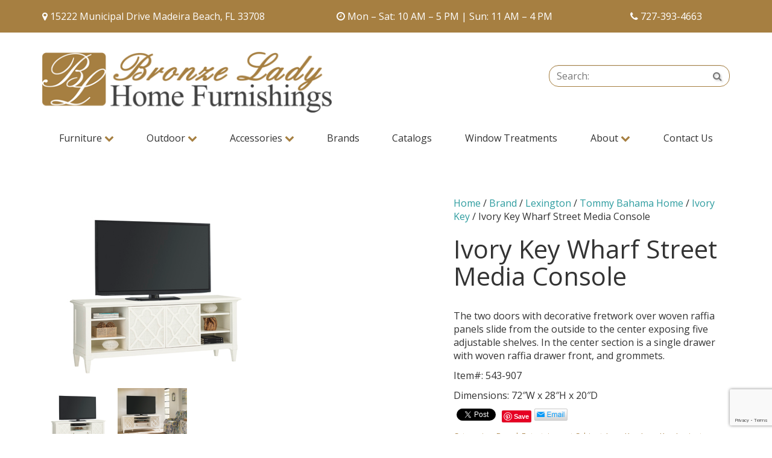

--- FILE ---
content_type: text/html; charset=UTF-8
request_url: https://www.bronzeladyhome.com/product/ivory-key-wharf-street-media-console/
body_size: 14866
content:
<!DOCTYPE html>
<!--[if lt IE 8]>      <html class="no-js lt-ie9 lt-ie8" lang="en-US"> <![endif]-->
<!--[if IE 8]>         <html class="no-js lt-ie9 ie8" lang="en-US"> <![endif]-->
<!--[if IE 9]>         <html class="no-js ie9" lang="en-US"> <![endif]-->
<!--[if gt IE 9]><!--> <html class="no-js" lang="en-US" > <!--<![endif]-->
<head>
	<link href="https://fonts.googleapis.com/css?family=Pacifico" rel="stylesheet">
	<meta charset="UTF-8">
	<meta name="viewport" content="width=device-width, initial-scale=1">
	<title>
		Ivory Key Wharf Street Media Console  &#8211; Bronze Lady Home Furnishings 			</title>	
	<link rel="shortcut icon" href="https://www.bronzeladyhome.com/wp-content/themes/deibronzelady/favicon.ico">
	<link rel="apple-touch-icon-precomposed" href="https://www.bronzeladyhome.com/wp-content/themes/deibronzelady/apple-touch-icon.png" /> 	
	<meta name='robots' content='max-image-preview:large' />
<link rel='dns-prefetch' href='//static.addtoany.com' />
<link rel='dns-prefetch' href='//fonts.googleapis.com' />
<link rel="alternate" title="oEmbed (JSON)" type="application/json+oembed" href="https://www.bronzeladyhome.com/wp-json/oembed/1.0/embed?url=https%3A%2F%2Fwww.bronzeladyhome.com%2Fproduct%2Fivory-key-wharf-street-media-console%2F" />
<link rel="alternate" title="oEmbed (XML)" type="text/xml+oembed" href="https://www.bronzeladyhome.com/wp-json/oembed/1.0/embed?url=https%3A%2F%2Fwww.bronzeladyhome.com%2Fproduct%2Fivory-key-wharf-street-media-console%2F&#038;format=xml" />
<style id='wp-img-auto-sizes-contain-inline-css' type='text/css'>
img:is([sizes=auto i],[sizes^="auto," i]){contain-intrinsic-size:3000px 1500px}
/*# sourceURL=wp-img-auto-sizes-contain-inline-css */
</style>
<style id='wp-block-library-inline-css' type='text/css'>
:root{--wp-block-synced-color:#7a00df;--wp-block-synced-color--rgb:122,0,223;--wp-bound-block-color:var(--wp-block-synced-color);--wp-editor-canvas-background:#ddd;--wp-admin-theme-color:#007cba;--wp-admin-theme-color--rgb:0,124,186;--wp-admin-theme-color-darker-10:#006ba1;--wp-admin-theme-color-darker-10--rgb:0,107,160.5;--wp-admin-theme-color-darker-20:#005a87;--wp-admin-theme-color-darker-20--rgb:0,90,135;--wp-admin-border-width-focus:2px}@media (min-resolution:192dpi){:root{--wp-admin-border-width-focus:1.5px}}.wp-element-button{cursor:pointer}:root .has-very-light-gray-background-color{background-color:#eee}:root .has-very-dark-gray-background-color{background-color:#313131}:root .has-very-light-gray-color{color:#eee}:root .has-very-dark-gray-color{color:#313131}:root .has-vivid-green-cyan-to-vivid-cyan-blue-gradient-background{background:linear-gradient(135deg,#00d084,#0693e3)}:root .has-purple-crush-gradient-background{background:linear-gradient(135deg,#34e2e4,#4721fb 50%,#ab1dfe)}:root .has-hazy-dawn-gradient-background{background:linear-gradient(135deg,#faaca8,#dad0ec)}:root .has-subdued-olive-gradient-background{background:linear-gradient(135deg,#fafae1,#67a671)}:root .has-atomic-cream-gradient-background{background:linear-gradient(135deg,#fdd79a,#004a59)}:root .has-nightshade-gradient-background{background:linear-gradient(135deg,#330968,#31cdcf)}:root .has-midnight-gradient-background{background:linear-gradient(135deg,#020381,#2874fc)}:root{--wp--preset--font-size--normal:16px;--wp--preset--font-size--huge:42px}.has-regular-font-size{font-size:1em}.has-larger-font-size{font-size:2.625em}.has-normal-font-size{font-size:var(--wp--preset--font-size--normal)}.has-huge-font-size{font-size:var(--wp--preset--font-size--huge)}.has-text-align-center{text-align:center}.has-text-align-left{text-align:left}.has-text-align-right{text-align:right}.has-fit-text{white-space:nowrap!important}#end-resizable-editor-section{display:none}.aligncenter{clear:both}.items-justified-left{justify-content:flex-start}.items-justified-center{justify-content:center}.items-justified-right{justify-content:flex-end}.items-justified-space-between{justify-content:space-between}.screen-reader-text{border:0;clip-path:inset(50%);height:1px;margin:-1px;overflow:hidden;padding:0;position:absolute;width:1px;word-wrap:normal!important}.screen-reader-text:focus{background-color:#ddd;clip-path:none;color:#444;display:block;font-size:1em;height:auto;left:5px;line-height:normal;padding:15px 23px 14px;text-decoration:none;top:5px;width:auto;z-index:100000}html :where(.has-border-color){border-style:solid}html :where([style*=border-top-color]){border-top-style:solid}html :where([style*=border-right-color]){border-right-style:solid}html :where([style*=border-bottom-color]){border-bottom-style:solid}html :where([style*=border-left-color]){border-left-style:solid}html :where([style*=border-width]){border-style:solid}html :where([style*=border-top-width]){border-top-style:solid}html :where([style*=border-right-width]){border-right-style:solid}html :where([style*=border-bottom-width]){border-bottom-style:solid}html :where([style*=border-left-width]){border-left-style:solid}html :where(img[class*=wp-image-]){height:auto;max-width:100%}:where(figure){margin:0 0 1em}html :where(.is-position-sticky){--wp-admin--admin-bar--position-offset:var(--wp-admin--admin-bar--height,0px)}@media screen and (max-width:600px){html :where(.is-position-sticky){--wp-admin--admin-bar--position-offset:0px}}

/*# sourceURL=wp-block-library-inline-css */
</style><link rel='stylesheet' id='wc-blocks-style-css' href='https://www.bronzeladyhome.com/wp-content/plugins/woocommerce/assets/client/blocks/wc-blocks.css?ver=wc-10.4.3' type='text/css' media='all' />
<style id='global-styles-inline-css' type='text/css'>
:root{--wp--preset--aspect-ratio--square: 1;--wp--preset--aspect-ratio--4-3: 4/3;--wp--preset--aspect-ratio--3-4: 3/4;--wp--preset--aspect-ratio--3-2: 3/2;--wp--preset--aspect-ratio--2-3: 2/3;--wp--preset--aspect-ratio--16-9: 16/9;--wp--preset--aspect-ratio--9-16: 9/16;--wp--preset--color--black: #000000;--wp--preset--color--cyan-bluish-gray: #abb8c3;--wp--preset--color--white: #ffffff;--wp--preset--color--pale-pink: #f78da7;--wp--preset--color--vivid-red: #cf2e2e;--wp--preset--color--luminous-vivid-orange: #ff6900;--wp--preset--color--luminous-vivid-amber: #fcb900;--wp--preset--color--light-green-cyan: #7bdcb5;--wp--preset--color--vivid-green-cyan: #00d084;--wp--preset--color--pale-cyan-blue: #8ed1fc;--wp--preset--color--vivid-cyan-blue: #0693e3;--wp--preset--color--vivid-purple: #9b51e0;--wp--preset--gradient--vivid-cyan-blue-to-vivid-purple: linear-gradient(135deg,rgb(6,147,227) 0%,rgb(155,81,224) 100%);--wp--preset--gradient--light-green-cyan-to-vivid-green-cyan: linear-gradient(135deg,rgb(122,220,180) 0%,rgb(0,208,130) 100%);--wp--preset--gradient--luminous-vivid-amber-to-luminous-vivid-orange: linear-gradient(135deg,rgb(252,185,0) 0%,rgb(255,105,0) 100%);--wp--preset--gradient--luminous-vivid-orange-to-vivid-red: linear-gradient(135deg,rgb(255,105,0) 0%,rgb(207,46,46) 100%);--wp--preset--gradient--very-light-gray-to-cyan-bluish-gray: linear-gradient(135deg,rgb(238,238,238) 0%,rgb(169,184,195) 100%);--wp--preset--gradient--cool-to-warm-spectrum: linear-gradient(135deg,rgb(74,234,220) 0%,rgb(151,120,209) 20%,rgb(207,42,186) 40%,rgb(238,44,130) 60%,rgb(251,105,98) 80%,rgb(254,248,76) 100%);--wp--preset--gradient--blush-light-purple: linear-gradient(135deg,rgb(255,206,236) 0%,rgb(152,150,240) 100%);--wp--preset--gradient--blush-bordeaux: linear-gradient(135deg,rgb(254,205,165) 0%,rgb(254,45,45) 50%,rgb(107,0,62) 100%);--wp--preset--gradient--luminous-dusk: linear-gradient(135deg,rgb(255,203,112) 0%,rgb(199,81,192) 50%,rgb(65,88,208) 100%);--wp--preset--gradient--pale-ocean: linear-gradient(135deg,rgb(255,245,203) 0%,rgb(182,227,212) 50%,rgb(51,167,181) 100%);--wp--preset--gradient--electric-grass: linear-gradient(135deg,rgb(202,248,128) 0%,rgb(113,206,126) 100%);--wp--preset--gradient--midnight: linear-gradient(135deg,rgb(2,3,129) 0%,rgb(40,116,252) 100%);--wp--preset--font-size--small: 13px;--wp--preset--font-size--medium: 20px;--wp--preset--font-size--large: 36px;--wp--preset--font-size--x-large: 42px;--wp--preset--spacing--20: 0.44rem;--wp--preset--spacing--30: 0.67rem;--wp--preset--spacing--40: 1rem;--wp--preset--spacing--50: 1.5rem;--wp--preset--spacing--60: 2.25rem;--wp--preset--spacing--70: 3.38rem;--wp--preset--spacing--80: 5.06rem;--wp--preset--shadow--natural: 6px 6px 9px rgba(0, 0, 0, 0.2);--wp--preset--shadow--deep: 12px 12px 50px rgba(0, 0, 0, 0.4);--wp--preset--shadow--sharp: 6px 6px 0px rgba(0, 0, 0, 0.2);--wp--preset--shadow--outlined: 6px 6px 0px -3px rgb(255, 255, 255), 6px 6px rgb(0, 0, 0);--wp--preset--shadow--crisp: 6px 6px 0px rgb(0, 0, 0);}:where(.is-layout-flex){gap: 0.5em;}:where(.is-layout-grid){gap: 0.5em;}body .is-layout-flex{display: flex;}.is-layout-flex{flex-wrap: wrap;align-items: center;}.is-layout-flex > :is(*, div){margin: 0;}body .is-layout-grid{display: grid;}.is-layout-grid > :is(*, div){margin: 0;}:where(.wp-block-columns.is-layout-flex){gap: 2em;}:where(.wp-block-columns.is-layout-grid){gap: 2em;}:where(.wp-block-post-template.is-layout-flex){gap: 1.25em;}:where(.wp-block-post-template.is-layout-grid){gap: 1.25em;}.has-black-color{color: var(--wp--preset--color--black) !important;}.has-cyan-bluish-gray-color{color: var(--wp--preset--color--cyan-bluish-gray) !important;}.has-white-color{color: var(--wp--preset--color--white) !important;}.has-pale-pink-color{color: var(--wp--preset--color--pale-pink) !important;}.has-vivid-red-color{color: var(--wp--preset--color--vivid-red) !important;}.has-luminous-vivid-orange-color{color: var(--wp--preset--color--luminous-vivid-orange) !important;}.has-luminous-vivid-amber-color{color: var(--wp--preset--color--luminous-vivid-amber) !important;}.has-light-green-cyan-color{color: var(--wp--preset--color--light-green-cyan) !important;}.has-vivid-green-cyan-color{color: var(--wp--preset--color--vivid-green-cyan) !important;}.has-pale-cyan-blue-color{color: var(--wp--preset--color--pale-cyan-blue) !important;}.has-vivid-cyan-blue-color{color: var(--wp--preset--color--vivid-cyan-blue) !important;}.has-vivid-purple-color{color: var(--wp--preset--color--vivid-purple) !important;}.has-black-background-color{background-color: var(--wp--preset--color--black) !important;}.has-cyan-bluish-gray-background-color{background-color: var(--wp--preset--color--cyan-bluish-gray) !important;}.has-white-background-color{background-color: var(--wp--preset--color--white) !important;}.has-pale-pink-background-color{background-color: var(--wp--preset--color--pale-pink) !important;}.has-vivid-red-background-color{background-color: var(--wp--preset--color--vivid-red) !important;}.has-luminous-vivid-orange-background-color{background-color: var(--wp--preset--color--luminous-vivid-orange) !important;}.has-luminous-vivid-amber-background-color{background-color: var(--wp--preset--color--luminous-vivid-amber) !important;}.has-light-green-cyan-background-color{background-color: var(--wp--preset--color--light-green-cyan) !important;}.has-vivid-green-cyan-background-color{background-color: var(--wp--preset--color--vivid-green-cyan) !important;}.has-pale-cyan-blue-background-color{background-color: var(--wp--preset--color--pale-cyan-blue) !important;}.has-vivid-cyan-blue-background-color{background-color: var(--wp--preset--color--vivid-cyan-blue) !important;}.has-vivid-purple-background-color{background-color: var(--wp--preset--color--vivid-purple) !important;}.has-black-border-color{border-color: var(--wp--preset--color--black) !important;}.has-cyan-bluish-gray-border-color{border-color: var(--wp--preset--color--cyan-bluish-gray) !important;}.has-white-border-color{border-color: var(--wp--preset--color--white) !important;}.has-pale-pink-border-color{border-color: var(--wp--preset--color--pale-pink) !important;}.has-vivid-red-border-color{border-color: var(--wp--preset--color--vivid-red) !important;}.has-luminous-vivid-orange-border-color{border-color: var(--wp--preset--color--luminous-vivid-orange) !important;}.has-luminous-vivid-amber-border-color{border-color: var(--wp--preset--color--luminous-vivid-amber) !important;}.has-light-green-cyan-border-color{border-color: var(--wp--preset--color--light-green-cyan) !important;}.has-vivid-green-cyan-border-color{border-color: var(--wp--preset--color--vivid-green-cyan) !important;}.has-pale-cyan-blue-border-color{border-color: var(--wp--preset--color--pale-cyan-blue) !important;}.has-vivid-cyan-blue-border-color{border-color: var(--wp--preset--color--vivid-cyan-blue) !important;}.has-vivid-purple-border-color{border-color: var(--wp--preset--color--vivid-purple) !important;}.has-vivid-cyan-blue-to-vivid-purple-gradient-background{background: var(--wp--preset--gradient--vivid-cyan-blue-to-vivid-purple) !important;}.has-light-green-cyan-to-vivid-green-cyan-gradient-background{background: var(--wp--preset--gradient--light-green-cyan-to-vivid-green-cyan) !important;}.has-luminous-vivid-amber-to-luminous-vivid-orange-gradient-background{background: var(--wp--preset--gradient--luminous-vivid-amber-to-luminous-vivid-orange) !important;}.has-luminous-vivid-orange-to-vivid-red-gradient-background{background: var(--wp--preset--gradient--luminous-vivid-orange-to-vivid-red) !important;}.has-very-light-gray-to-cyan-bluish-gray-gradient-background{background: var(--wp--preset--gradient--very-light-gray-to-cyan-bluish-gray) !important;}.has-cool-to-warm-spectrum-gradient-background{background: var(--wp--preset--gradient--cool-to-warm-spectrum) !important;}.has-blush-light-purple-gradient-background{background: var(--wp--preset--gradient--blush-light-purple) !important;}.has-blush-bordeaux-gradient-background{background: var(--wp--preset--gradient--blush-bordeaux) !important;}.has-luminous-dusk-gradient-background{background: var(--wp--preset--gradient--luminous-dusk) !important;}.has-pale-ocean-gradient-background{background: var(--wp--preset--gradient--pale-ocean) !important;}.has-electric-grass-gradient-background{background: var(--wp--preset--gradient--electric-grass) !important;}.has-midnight-gradient-background{background: var(--wp--preset--gradient--midnight) !important;}.has-small-font-size{font-size: var(--wp--preset--font-size--small) !important;}.has-medium-font-size{font-size: var(--wp--preset--font-size--medium) !important;}.has-large-font-size{font-size: var(--wp--preset--font-size--large) !important;}.has-x-large-font-size{font-size: var(--wp--preset--font-size--x-large) !important;}
/*# sourceURL=global-styles-inline-css */
</style>

<style id='classic-theme-styles-inline-css' type='text/css'>
/*! This file is auto-generated */
.wp-block-button__link{color:#fff;background-color:#32373c;border-radius:9999px;box-shadow:none;text-decoration:none;padding:calc(.667em + 2px) calc(1.333em + 2px);font-size:1.125em}.wp-block-file__button{background:#32373c;color:#fff;text-decoration:none}
/*# sourceURL=/wp-includes/css/classic-themes.min.css */
</style>
<link rel='stylesheet' id='contact-form-7-css' href='https://www.bronzeladyhome.com/wp-content/plugins/contact-form-7/includes/css/styles.css?ver=6.1.4' type='text/css' media='all' />
<link rel='stylesheet' id='twenty20-css' href='https://www.bronzeladyhome.com/wp-content/plugins/twenty20/assets/css/twenty20.css?ver=2.0.4' type='text/css' media='all' />
<style id='woocommerce-inline-inline-css' type='text/css'>
.woocommerce form .form-row .required { visibility: visible; }
/*# sourceURL=woocommerce-inline-inline-css */
</style>
<link rel='stylesheet' id='yith-wcbr-css' href='https://www.bronzeladyhome.com/wp-content/plugins/yith-woocommerce-brands-add-on/assets/css/yith-wcbr.css?ver=2.37.0' type='text/css' media='all' />
<link rel='stylesheet' id='ywctm-frontend-css' href='https://www.bronzeladyhome.com/wp-content/plugins/yith-woocommerce-catalog-mode/assets/css/frontend.min.css?ver=2.51.0' type='text/css' media='all' />
<style id='ywctm-frontend-inline-css' type='text/css'>
form.cart button.single_add_to_cart_button, .ppc-button-wrapper, .wc-ppcp-paylater-msg__container, form.cart .quantity, .widget.woocommerce.widget_shopping_cart{display: none !important}
/*# sourceURL=ywctm-frontend-inline-css */
</style>
<link rel='stylesheet' id='main.min.css-css' href='https://www.bronzeladyhome.com/wp-content/themes/deibronzelady/css/main.min.css?ver=1.2' type='text/css' media='all' />
<link rel='stylesheet' id='googlefonts.css-css' href='//fonts.googleapis.com/css?family=Open+Sans%3A400%2C300%2C300italic%2C400italic%2C600%2C600italic%2C700%2C700italic%7CDroid+Serif%3A400%2C400italic%2C700&#038;ver=1' type='text/css' media='all' />
<link rel='stylesheet' id='stylesheet-css' href='https://www.bronzeladyhome.com/wp-content/themes/deibronzelady/style.css?ver=1' type='text/css' media='all' />
<link rel='stylesheet' id='addtoany-css' href='https://www.bronzeladyhome.com/wp-content/plugins/add-to-any/addtoany.min.css?ver=1.16' type='text/css' media='all' />
<script type="text/javascript" id="addtoany-core-js-before">
/* <![CDATA[ */
window.a2a_config=window.a2a_config||{};a2a_config.callbacks=[];a2a_config.overlays=[];a2a_config.templates={};

//# sourceURL=addtoany-core-js-before
/* ]]> */
</script>
<script type="text/javascript" defer src="https://static.addtoany.com/menu/page.js" id="addtoany-core-js"></script>
<script type="text/javascript" src="https://www.bronzeladyhome.com/wp-includes/js/jquery/jquery.min.js?ver=3.7.1" id="jquery-core-js"></script>
<script type="text/javascript" src="https://www.bronzeladyhome.com/wp-includes/js/jquery/jquery-migrate.min.js?ver=3.4.1" id="jquery-migrate-js"></script>
<script type="text/javascript" defer src="https://www.bronzeladyhome.com/wp-content/plugins/add-to-any/addtoany.min.js?ver=1.1" id="addtoany-jquery-js"></script>
<script type="text/javascript" id="wc-single-product-js-extra">
/* <![CDATA[ */
var wc_single_product_params = {"i18n_required_rating_text":"Please select a rating","i18n_rating_options":["1 of 5 stars","2 of 5 stars","3 of 5 stars","4 of 5 stars","5 of 5 stars"],"i18n_product_gallery_trigger_text":"View full-screen image gallery","review_rating_required":"yes","flexslider":{"rtl":false,"animation":"slide","smoothHeight":true,"directionNav":false,"controlNav":"thumbnails","slideshow":false,"animationSpeed":500,"animationLoop":false,"allowOneSlide":false},"zoom_enabled":"","zoom_options":[],"photoswipe_enabled":"","photoswipe_options":{"shareEl":false,"closeOnScroll":false,"history":false,"hideAnimationDuration":0,"showAnimationDuration":0},"flexslider_enabled":""};
//# sourceURL=wc-single-product-js-extra
/* ]]> */
</script>
<script type="text/javascript" src="https://www.bronzeladyhome.com/wp-content/plugins/woocommerce/assets/js/frontend/single-product.min.js?ver=10.4.3" id="wc-single-product-js" defer="defer" data-wp-strategy="defer"></script>
<script type="text/javascript" src="https://www.bronzeladyhome.com/wp-content/plugins/woocommerce/assets/js/jquery-blockui/jquery.blockUI.min.js?ver=2.7.0-wc.10.4.3" id="wc-jquery-blockui-js" defer="defer" data-wp-strategy="defer"></script>
<script type="text/javascript" src="https://www.bronzeladyhome.com/wp-content/plugins/woocommerce/assets/js/js-cookie/js.cookie.min.js?ver=2.1.4-wc.10.4.3" id="wc-js-cookie-js" defer="defer" data-wp-strategy="defer"></script>
<script type="text/javascript" id="woocommerce-js-extra">
/* <![CDATA[ */
var woocommerce_params = {"ajax_url":"/wp-admin/admin-ajax.php","wc_ajax_url":"/?wc-ajax=%%endpoint%%","i18n_password_show":"Show password","i18n_password_hide":"Hide password"};
//# sourceURL=woocommerce-js-extra
/* ]]> */
</script>
<script type="text/javascript" src="https://www.bronzeladyhome.com/wp-content/plugins/woocommerce/assets/js/frontend/woocommerce.min.js?ver=10.4.3" id="woocommerce-js" defer="defer" data-wp-strategy="defer"></script>
<script type="text/javascript" src="https://www.bronzeladyhome.com/wp-content/themes/deibronzelady/js/vendor/modernizr-2.8.3-respond-1.4.2.min.js?ver=2.8.3&#039; async=&#039;async" id="modernizr-js-js"></script>
<link rel="https://api.w.org/" href="https://www.bronzeladyhome.com/wp-json/" /><link rel="alternate" title="JSON" type="application/json" href="https://www.bronzeladyhome.com/wp-json/wp/v2/product/14523" /><link rel='shortlink' href='https://www.bronzeladyhome.com/?p=14523' />
	<noscript><style>.woocommerce-product-gallery{ opacity: 1 !important; }</style></noscript>
	<script>
  (function(i,s,o,g,r,a,m){i['GoogleAnalyticsObject']=r;i[r]=i[r]||function(){
  (i[r].q=i[r].q||[]).push(arguments)},i[r].l=1*new Date();a=s.createElement(o),
  m=s.getElementsByTagName(o)[0];a.async=1;a.src=g;m.parentNode.insertBefore(a,m)
  })(window,document,'script','//www.google-analytics.com/analytics.js','ga');
  ga('create', 'UA-54472446-1', 'auto');
  ga('send', 'pageview');
</script>

<!-- Google tag (gtag.js) --> 
<script async src="https://www.googletagmanager.com/gtag/js?id=G-WD5FMDPGDH"></script>
 <script> window.dataLayer = window.dataLayer || []; function gtag(){dataLayer.push(arguments);} gtag('js', new Date()); gtag('config', 'G-WD5FMDPGDH'); </script>

 <!-- tracks thank you pages for google analytics -->
<script>
document.addEventListener( 'wpcf7mailsent', function( event ) {
    ga('send', 'event', 'Contact Form', 'submit');
}, false );
</script>

<script>
document.addEventListener( 'wpcf7mailsent', function( event ) {
    location = '/thank-you';
}, false );
</script>
</head>
<body class="wp-singular product-template-default single single-product postid-14523 wp-theme-deibronzelady theme-deibronzelady woocommerce woocommerce-page woocommerce-no-js">
<!--[if lt IE 9]>
<p class="chromeframe">You are using an <strong>outdated</strong> browser. Please <a href="http://browsehappy.com/">upgrade your browser</a> or <a href="http://www.google.com/chromeframe/?redirect=true">activate Google Chrome Frame</a> to improve your experience.</p>
<![endif]-->
<section class="top-contact">
	<div class="container">
		<div class="row">
			<div class="col-sm-5">
				<p><i class="fa fa-map-marker" aria-hidden="true"></i> 15222 Municipal Drive Madeira Beach, FL 33708</p>
			</div>
			<div class="col-sm-5">
				<p><i class="fa fa-clock-o" aria-hidden="true"></i> Mon – Sat: 10 AM – 5 PM | Sun: 11 AM – 4 PM</p>
			</div>
			<div class="col-sm-2">
				<p><i class="fa fa-phone" aria-hidden="true"></i> <a href="tel:727-393-4663">727-393-4663</a></p>
			</div>
		</div>
	</div>
</section>

<div class="container">
<header id="site-header">
	<a class="logo" href="https://www.bronzeladyhome.com/" title="Bronze Lady Home Furnishings" rel="home"><img src="https://www.bronzeladyhome.com/wp-content/themes/deibronzelady/img/logo.png" alt="logo">	
	</a>
	<br />
<!-- 	<span class="display-phone"></span> -->
	<form method="get" id="searchform" action="https://www.bronzeladyhome.com/" class="form-inline">
	<div class="form-group">
    <label class="sr-only" for="s">Search:</label>
 		<div class="input-group">
			<input type="text" class="form-control"  value="" placeholder="Search:" name="s" id="s" />
			<button type="submit" id="searchsubmit" class="btn"><i class="fa fa-search"></i> <span class="sr-only">Search</span></button>
		</div>
		<input type="hidden" name="post_type" value="product" />
  </div>
</form>	<nav class="navbar">
  <div class="navbar-header">
    <button type="button" class="navbar-toggle collapsed" data-toggle="collapse" data-target=".navbar-collapse">
      <span class="sr-only">Toggle Navigation</span>
      <i class="fa fa-minus"></i>
    </button>
    <ul id="menu-mobile-icons" class="nav mobile-icons"><li><a  class=" menu-item menu-item-type-custom menu-item-object-custom" href="tel://727-393-4663"  target="" title="Phone" data-placement="bottom"  data-content=""><i class="fa fa-phone"></i> <span class="sr-only">Phone</span></a></li></li>
<li><a  class=" menu-item menu-item-type-custom menu-item-object-custom" href="https://goo.gl/maps/B7podrBMvfA2"  target="_blank" title="Directions" data-placement="bottom"  data-content=""><i class="fa fa-map-marker"></i> <span class="sr-only">Directions</span></a></li></li>
<li><a  class=" menu-item menu-item-type-custom menu-item-object-custom" href="#"  target="" title="Hours" data-placement="bottom" data-toggle="popover" data-content="Mon – Sat: 10AM-5PM Sun: 11AM – 4PM"><i class="fa fa-clock-o"></i> <span class="sr-only">Hours</span></a></li></li>
</ul>  </div>
  <div class="navbar-collapse collapse">
    <ul id="menu-home" class="nav navbar-nav"><li id="menu-item-1766" class="menu-item menu-item-type-taxonomy menu-item-object-product_cat current-product-ancestor menu-item-has-children dropdown menu-item-1766"><a class="dropdown-toggle" data-toggle="dropdown" data-target="#" href="https://www.bronzeladyhome.com/product-category/furniture/">Furniture <i class="fa fa-chevron-down bronze"></i></a>
<ul class="dropdown-menu">
	<li id="menu-item-1814" class="menu-item menu-item-type-taxonomy menu-item-object-product_cat current-product-ancestor menu-item-1814"><a href="https://www.bronzeladyhome.com/product-category/furniture/">All Furniture</a></li>
	<li id="menu-item-1792" class="menu-item menu-item-type-taxonomy menu-item-object-product_cat menu-item-1792"><a href="https://www.bronzeladyhome.com/product-category/furniture/bar-stools/">Bars &amp; Bar Stools</a></li>
	<li id="menu-item-1793" class="menu-item menu-item-type-taxonomy menu-item-object-product_cat menu-item-1793"><a href="https://www.bronzeladyhome.com/product-category/furniture/bedroom/">Bedroom</a></li>
	<li id="menu-item-1795" class="menu-item menu-item-type-taxonomy menu-item-object-product_cat menu-item-1795"><a href="https://www.bronzeladyhome.com/product-category/furniture/buffets-dining-rooms/">Buffets</a></li>
	<li id="menu-item-1798" class="menu-item menu-item-type-taxonomy menu-item-object-product_cat menu-item-1798"><a href="https://www.bronzeladyhome.com/product-category/furniture/occassional-tables/">Occasional Tables</a></li>
	<li id="menu-item-1800" class="menu-item menu-item-type-taxonomy menu-item-object-product_cat menu-item-1800"><a href="https://www.bronzeladyhome.com/product-category/furniture/dining-room/">Dining Room</a></li>
	<li id="menu-item-2327" class="menu-item menu-item-type-taxonomy menu-item-object-product_cat menu-item-2327"><a href="https://www.bronzeladyhome.com/product-category/furniture/hand-painted-furniture/">Hand Painted Furniture</a></li>
	<li id="menu-item-2200" class="menu-item menu-item-type-taxonomy menu-item-object-product_cat current-product-ancestor current-menu-parent current-product-parent menu-item-2200"><a href="https://www.bronzeladyhome.com/product-category/furniture/living-room/">Living Room</a></li>
	<li id="menu-item-2305" class="menu-item menu-item-type-taxonomy menu-item-object-product_cat current-product-ancestor current-menu-parent current-product-parent menu-item-2305"><a href="https://www.bronzeladyhome.com/product-category/furniture/media-room/">Media Room</a></li>
	<li id="menu-item-2306" class="menu-item menu-item-type-taxonomy menu-item-object-product_cat menu-item-2306"><a href="https://www.bronzeladyhome.com/product-category/furniture/living-room/leather/">Leather</a></li>
	<li id="menu-item-2308" class="menu-item menu-item-type-taxonomy menu-item-object-product_cat menu-item-2308"><a href="https://www.bronzeladyhome.com/product-category/furniture/sectionals/slip-covers-sectionals/">Slip Covers</a></li>
	<li id="menu-item-2307" class="menu-item menu-item-type-taxonomy menu-item-object-product_cat menu-item-2307"><a href="https://www.bronzeladyhome.com/product-category/furniture/office/">Office</a></li>
</ul>
</li>
<li id="menu-item-1767" class="menu-item menu-item-type-taxonomy menu-item-object-product_cat menu-item-has-children dropdown menu-item-1767"><a class="dropdown-toggle" data-toggle="dropdown" data-target="#" href="https://www.bronzeladyhome.com/product-category/outdoor/">Outdoor <i class="fa fa-chevron-down bronze"></i></a>
<ul class="dropdown-menu">
	<li id="menu-item-1815" class="menu-item menu-item-type-taxonomy menu-item-object-product_cat menu-item-1815"><a href="https://www.bronzeladyhome.com/product-category/outdoor/">All Outdoor</a></li>
	<li id="menu-item-2174" class="menu-item menu-item-type-taxonomy menu-item-object-product_cat menu-item-2174"><a href="https://www.bronzeladyhome.com/product-category/outdoor/bar-stools-outdoor/">Bar &amp; Bar Stools</a></li>
	<li id="menu-item-1803" class="menu-item menu-item-type-taxonomy menu-item-object-product_cat menu-item-1803"><a href="https://www.bronzeladyhome.com/product-category/outdoor/poly-furniture/">Poly Furniture</a></li>
	<li id="menu-item-1805" class="menu-item menu-item-type-taxonomy menu-item-object-product_cat menu-item-1805"><a href="https://www.bronzeladyhome.com/product-category/outdoor/sectionals-outdoor/">Sectionals</a></li>
	<li id="menu-item-1807" class="menu-item menu-item-type-taxonomy menu-item-object-product_cat menu-item-1807"><a href="https://www.bronzeladyhome.com/product-category/outdoor/sofas-outdoor/">Sofas</a></li>
	<li id="menu-item-1808" class="menu-item menu-item-type-taxonomy menu-item-object-product_cat menu-item-1808"><a href="https://www.bronzeladyhome.com/product-category/outdoor/dining-tables-outdoor/">Dining Tables</a></li>
	<li id="menu-item-2326" class="menu-item menu-item-type-taxonomy menu-item-object-product_cat menu-item-2326"><a href="https://www.bronzeladyhome.com/product-category/outdoor/tables/">Outdoor Occasional Tables</a></li>
	<li id="menu-item-1809" class="menu-item menu-item-type-taxonomy menu-item-object-product_cat menu-item-1809"><a href="https://www.bronzeladyhome.com/product-category/outdoor/umbrellas/">Umbrellas</a></li>
	<li id="menu-item-2310" class="menu-item menu-item-type-taxonomy menu-item-object-product_cat menu-item-2310"><a href="https://www.bronzeladyhome.com/product-category/outdoor/chairs-outdoor/">Chairs</a></li>
	<li id="menu-item-2316" class="menu-item menu-item-type-taxonomy menu-item-object-product_cat menu-item-2316"><a href="https://www.bronzeladyhome.com/product-category/outdoor/chaises-daybeds-outdoor/">Chaises &amp; Daybeds</a></li>
	<li id="menu-item-2315" class="menu-item menu-item-type-taxonomy menu-item-object-product_cat menu-item-2315"><a href="https://www.bronzeladyhome.com/product-category/outdoor/firepits/">Firepits</a></li>
</ul>
</li>
<li id="menu-item-1768" class="menu-item menu-item-type-taxonomy menu-item-object-product_cat menu-item-has-children dropdown menu-item-1768"><a class="dropdown-toggle" data-toggle="dropdown" data-target="#" href="https://www.bronzeladyhome.com/product-category/accessories/">Accessories <i class="fa fa-chevron-down bronze"></i></a>
<ul class="dropdown-menu">
	<li id="menu-item-1810" class="menu-item menu-item-type-taxonomy menu-item-object-product_cat menu-item-1810"><a href="https://www.bronzeladyhome.com/product-category/accessories/">All Accessories</a></li>
	<li id="menu-item-1811" class="menu-item menu-item-type-taxonomy menu-item-object-product_cat menu-item-1811"><a href="https://www.bronzeladyhome.com/product-category/accessories/accent-tables-accessories/">Accent Tables</a></li>
	<li id="menu-item-1812" class="menu-item menu-item-type-taxonomy menu-item-object-product_cat menu-item-1812"><a href="https://www.bronzeladyhome.com/product-category/accessories/benches-accessories/">Benches</a></li>
	<li id="menu-item-1813" class="menu-item menu-item-type-taxonomy menu-item-object-product_cat menu-item-1813"><a href="https://www.bronzeladyhome.com/product-category/accessories/coolers-metal-art/">Coolers &amp; Metal Art</a></li>
	<li id="menu-item-2196" class="menu-item menu-item-type-taxonomy menu-item-object-product_cat menu-item-2196"><a href="https://www.bronzeladyhome.com/product-category/accessories/lamps/">Lamps</a></li>
	<li id="menu-item-2311" class="menu-item menu-item-type-taxonomy menu-item-object-product_cat menu-item-2311"><a href="https://www.bronzeladyhome.com/product-category/accessories/mirrors/">Mirrors</a></li>
	<li id="menu-item-2312" class="menu-item menu-item-type-taxonomy menu-item-object-product_cat menu-item-2312"><a href="https://www.bronzeladyhome.com/product-category/accessories/bedding-accessories/">Bedding</a></li>
	<li id="menu-item-2313" class="menu-item menu-item-type-taxonomy menu-item-object-product_cat menu-item-2313"><a href="https://www.bronzeladyhome.com/product-category/accessories/pillows-throws/">Pillows &amp; Throws</a></li>
	<li id="menu-item-2195" class="menu-item menu-item-type-taxonomy menu-item-object-product_cat menu-item-2195"><a href="https://www.bronzeladyhome.com/product-category/accessories/rugs/">Rugs</a></li>
	<li id="menu-item-2197" class="menu-item menu-item-type-taxonomy menu-item-object-product_cat menu-item-2197"><a href="https://www.bronzeladyhome.com/product-category/accessories/wall-decor/">Wall Décor</a></li>
</ul>
</li>
<li id="menu-item-15727" class="menu-item menu-item-type-taxonomy menu-item-object-product_cat current-product-ancestor current-menu-parent current-product-parent menu-item-15727"><a href="https://www.bronzeladyhome.com/product-category/brand/">Brands</a></li>
<li id="menu-item-19799" class="menu-item menu-item-type-post_type menu-item-object-page menu-item-19799"><a href="https://www.bronzeladyhome.com/catalogs/">Catalogs</a></li>
<li id="menu-item-1788" class="menu-item menu-item-type-post_type menu-item-object-page menu-item-1788"><a href="https://www.bronzeladyhome.com/window-treatments/">Window Treatments</a></li>
<li id="menu-item-17697" class="menu-item menu-item-type-custom menu-item-object-custom menu-item-has-children dropdown menu-item-17697"><a class="dropdown-toggle" data-toggle="dropdown" data-target="#" href="#">About <i class="fa fa-chevron-down bronze"></i></a>
<ul class="dropdown-menu">
	<li id="menu-item-10870" class="menu-item menu-item-type-post_type_archive menu-item-object-our_team menu-item-10870"><a href="https://www.bronzeladyhome.com/team-members/">Our Team</a></li>
	<li id="menu-item-17698" class="menu-item menu-item-type-post_type menu-item-object-page menu-item-17698"><a href="https://www.bronzeladyhome.com/our-work/">Our Work</a></li>
	<li id="menu-item-17441" class="menu-item menu-item-type-post_type menu-item-object-page menu-item-17441"><a href="https://www.bronzeladyhome.com/3d-virtual-tours/">3D Tour</a></li>
</ul>
</li>
<li id="menu-item-1774" class="menu-item menu-item-type-post_type menu-item-object-page menu-item-1774"><a href="https://www.bronzeladyhome.com/contact-us/">Contact Us</a></li>
</ul>  </div><!--/.navbar-collapse -->
</nav><!-- navbar -->

<div class="card-banner">
  <div class="container">
    <div class="row">
      <div class="col-sm-12 text-center">
        <br />
        <p><a class="card" href="promo_link"><img src="" alt=""></a></p>
      </div>
    </div>
  </div>
</div>
	
</header>
<main id="main-content" >
	<div id="container"><div id="content" role="main">
		
			
<div class="woocommerce-notices-wrapper"></div>
<div itemscope itemtype="http://schema.org/Product" id="product-14523" class="post-14523 product type-product status-publish has-post-thumbnail product_cat-brand product_cat-entertainment-cabinet product_cat-ivory-key-tommy-bahama-home-lexington-brand product_cat-ivory-key product_cat-lexington-brand product_cat-living-room product_cat-media-chest-media-room product_cat-media-room product_cat-tommy-bahama-home-lexington-brand product_cat-tommy-bahama-home product_cat-tv-consoles product_tag-entertainment-cabinet product_tag-media-chest product_tag-media-console yith_product_brand-tommy-bahama first instock taxable shipping-taxable product-type-simple">
 <div class="row">
 	<div class="col-sm-7 col-lg-7">
	<div class="woocommerce-product-gallery woocommerce-product-gallery--with-images woocommerce-product-gallery--columns-4 images" data-columns="4" style="opacity: 0; transition: opacity .25s ease-in-out;">
	<div class="woocommerce-product-gallery__wrapper">
		<div data-thumb="https://www.bronzeladyhome.com/wp-content/uploads/543_907_Silo_props-100x100.jpg" data-thumb-alt="Media Console" data-thumb-srcset="https://www.bronzeladyhome.com/wp-content/uploads/543_907_Silo_props-100x100.jpg 100w, https://www.bronzeladyhome.com/wp-content/uploads/543_907_Silo_props-300x300.jpg 300w"  data-thumb-sizes="(max-width: 100px) 100vw, 100px" class="woocommerce-product-gallery__image"><a href="https://www.bronzeladyhome.com/wp-content/uploads/543_907_Silo_props.jpg"><img width="360" height="318" src="https://www.bronzeladyhome.com/wp-content/uploads/543_907_Silo_props.jpg" class="wp-post-image" alt="Media Console" data-caption="" data-src="https://www.bronzeladyhome.com/wp-content/uploads/543_907_Silo_props.jpg" data-large_image="https://www.bronzeladyhome.com/wp-content/uploads/543_907_Silo_props.jpg" data-large_image_width="360" data-large_image_height="318" decoding="async" fetchpriority="high" /></a></div>	<div id="carousel" class="flexslider thumbnails">
		<ul class="slides">
			<li><a href="https://www.bronzeladyhome.com/wp-content/uploads/543_907_Open_Silo_v2.jpg" class="zoom" title="" data-rel="prettyPhoto[product-gallery]"><img width="360" height="318" src="https://www.bronzeladyhome.com/wp-content/uploads/543_907_Open_Silo_v2.jpg" class="attachment-shop_thumbnail size-shop_thumbnail" alt="Ivory Key Wharf Street Media Console" decoding="async" /></a></li><li><a href="https://www.bronzeladyhome.com/wp-content/uploads/543_907_WS_conv.jpg" class="zoom" title="" data-rel="prettyPhoto[product-gallery]"><img width="360" height="270" src="https://www.bronzeladyhome.com/wp-content/uploads/543_907_WS_conv.jpg" class="attachment-shop_thumbnail size-shop_thumbnail" alt="Ivory Key Wharf Street Media Console" decoding="async" /></a></li>		</ul>
	</div>
	<script>
	jQuery(document).ready(function() {
	  jQuery('#carousel').flexslider({
	    animation: "slide",
	    controlNav: false,
	    animationLoop: false,
	    slideshow: false,
	    itemWidth: 125,
	    itemMargin: 0,
	  });   
	});
	</script>
		</div>
</div>
	</div>
	<div class="summary col-sm-5 col-lg-5">

		<nav class="woocommerce-breadcrumb" aria-label="Breadcrumb"><a href="https://www.bronzeladyhome.com">Home</a>&nbsp;&#47;&nbsp;<a href="https://www.bronzeladyhome.com/product-category/brand/">Brand</a>&nbsp;&#47;&nbsp;<a href="https://www.bronzeladyhome.com/product-category/brand/lexington-brand/">Lexington</a>&nbsp;&#47;&nbsp;<a href="https://www.bronzeladyhome.com/product-category/brand/lexington-brand/tommy-bahama-home-lexington-brand/">Tommy Bahama Home</a>&nbsp;&#47;&nbsp;<a href="https://www.bronzeladyhome.com/product-category/brand/lexington-brand/tommy-bahama-home-lexington-brand/ivory-key-tommy-bahama-home-lexington-brand/">Ivory Key</a>&nbsp;&#47;&nbsp;Ivory Key Wharf Street Media Console</nav><h1 class="product_title entry-title">Ivory Key Wharf Street Media Console</h1><p class="price"></p>
 
	<div class="main-description" itemprop="description"><p>The two doors with decorative fretwork over woven raffia panels slide from the outside to the center exposing five adjustable shelves. In the center section is a single drawer with woven raffia drawer front, and grommets.</p>
<p>Item#: 543-907</p>
<p>Dimensions: 72&#8243;W x 28&#8243;H x 20&#8243;D</p></div>

 
<div class="woo-social-buttons"><span class="smsb_facebook nocount fb-share-button" data-href="https://www.bronzeladyhome.com/product/ivory-key-wharf-street-media-console/" data-layout="button"></span><span class="smsb_twitter nocount"><a href="https://twitter.com/share" class="twitter-share-button" data-count="none">Tweet</a></span><span class="smsb_googleplus nocount"><span class="g-plus" data-action="share" data-annotation="none" data-href="https://www.bronzeladyhome.com/product/ivory-key-wharf-street-media-console/"></span></span><span class="smsb_pinterest nocount"><a href="//www.pinterest.com/pin/create/button/" data-pin-do="buttonBookmark" null  data-pin-color="red" >
			 <img src="//assets.pinterest.com/images/pidgets/pinit_fg_en_rect_red_20.png" /></a><script type="text/javascript" async defer src="//assets.pinterest.com/js/pinit.js"></script></span><span class="smsb_email nocount"><a href="mailto:?subject=Ivory Key Wharf Street Media Console&amp;body=I%20saw%20this%20and%20thought%20of%20you%21%0D%0Ahttps://www.bronzeladyhome.com/product/ivory-key-wharf-street-media-console/"><img src="https://www.bronzeladyhome.com/wp-content/plugins/woocommerce-social-media-share-buttons/img/email-share-button.png" alt="Email" /></a></span><div style="clear:both"></div></div><div class="product_meta">
			<span class="posted_in">Categories: <a href="https://www.bronzeladyhome.com/product-category/brand/" rel="tag">Brand</a>, <a href="https://www.bronzeladyhome.com/product-category/furniture/living-room/entertainment-cabinet/" rel="tag">Entertainment Cabinet</a>, <a href="https://www.bronzeladyhome.com/product-category/brand/lexington-brand/tommy-bahama-home-lexington-brand/ivory-key-tommy-bahama-home-lexington-brand/" rel="tag">Ivory Key</a>, <a href="https://www.bronzeladyhome.com/product-category/lexington-home-brands/tommy-bahama-home/ivory-key/" rel="tag">Ivory Key</a>, <a href="https://www.bronzeladyhome.com/product-category/brand/lexington-brand/" rel="tag">Lexington</a>, <a href="https://www.bronzeladyhome.com/product-category/furniture/living-room/" rel="tag">Living Room</a>, <a href="https://www.bronzeladyhome.com/product-category/furniture/media-room/media-chest-media-room/" rel="tag">Media Chest</a>, <a href="https://www.bronzeladyhome.com/product-category/furniture/media-room/" rel="tag">Media Room</a>, <a href="https://www.bronzeladyhome.com/product-category/brand/lexington-brand/tommy-bahama-home-lexington-brand/" rel="tag">Tommy Bahama Home</a>, <a href="https://www.bronzeladyhome.com/product-category/lexington-home-brands/tommy-bahama-home/" rel="tag">Tommy Bahama Home</a>, <a href="https://www.bronzeladyhome.com/product-category/furniture/media-room/tv-consoles/" rel="tag">Tv Consoles</a></span>	<span class="tagged_as">Collections: <a href="https://www.bronzeladyhome.com/product-tag/entertainment-cabinet/" rel="tag">Entertainment Cabinet</a>, <a href="https://www.bronzeladyhome.com/product-tag/media-chest/" rel="tag">Media Chest</a>, <a href="https://www.bronzeladyhome.com/product-tag/media-console/" rel="tag">Media Console</a></span>	
	
			<span class="yith-wcbr-brands">
			Brand:			<span itemprop="brand" ><a href="https://www.bronzeladyhome.com/product-brands/tommy-bahama/" rel="tag">Tommy Bahama</a></span>
		</span>
	
			<span class="yith-wcbr-brands-logo">
			<a href="https://www.bronzeladyhome.com/product-brands/tommy-bahama/"><img width="41" height="30" src="https://www.bronzeladyhome.com/wp-content/uploads/TB_HOME_Logo-41x30.jpg" class="attachment-yith_wcbr_logo_size size-yith_wcbr_logo_size" alt="" decoding="async" loading="lazy" srcset="https://www.bronzeladyhome.com/wp-content/uploads/TB_HOME_Logo-41x30.jpg 41w, https://www.bronzeladyhome.com/wp-content/uploads/TB_HOME_Logo.jpg 280w" sizes="auto, (max-width: 41px) 100vw, 41px" /></a>		</span>
	</div><div class="addtoany_shortcode"><div class="a2a_kit a2a_kit_size_35 addtoany_list" data-a2a-url="https://www.bronzeladyhome.com/product/ivory-key-wharf-street-media-console/" data-a2a-title="Ivory Key Wharf Street Media Console"><a class="a2a_button_facebook" href="https://www.addtoany.com/add_to/facebook?linkurl=https%3A%2F%2Fwww.bronzeladyhome.com%2Fproduct%2Fivory-key-wharf-street-media-console%2F&amp;linkname=Ivory%20Key%20Wharf%20Street%20Media%20Console" title="Facebook" rel="nofollow noopener" target="_blank"><img src="//www.bronzeladyhome.com/wp-content/uploads/addtoany/icons/custom/facebook.png" width="35" height="35" alt="Facebook"></a><a class="a2a_button_pinterest" href="https://www.addtoany.com/add_to/pinterest?linkurl=https%3A%2F%2Fwww.bronzeladyhome.com%2Fproduct%2Fivory-key-wharf-street-media-console%2F&amp;linkname=Ivory%20Key%20Wharf%20Street%20Media%20Console" title="Pinterest" rel="nofollow noopener" target="_blank"><img src="//www.bronzeladyhome.com/wp-content/uploads/addtoany/icons/custom/pinterest.png" width="35" height="35" alt="Pinterest"></a><a class="a2a_dd addtoany_share_save addtoany_share" href="https://www.addtoany.com/share"><img src="//www.bronzeladyhome.com/wp-content/uploads/addtoany/icons/custom/universal.png" alt="Share"></a></div></div>
	</div><!-- .summary -->
</div>
	
	
	<div class="related products">

		<h2 class="line-behind bronze serif"><span>Collection</span></h2>
		<div class="flexslider">
		<ul class="slides">

			
				<li class="post-21062 product type-product status-publish has-post-thumbnail product_cat-cape-cod-collection product_cat-cottage-creek product_cat-media-room product_cat-tv-consoles product_tag-media-console product_tag-television-console yith_product_brand-cottage-creek  instock taxable shipping-taxable product-type-simple">

	<a href="https://www.bronzeladyhome.com/product/media-console/" class="woocommerce-LoopProduct-link woocommerce-loop-product__link"><img width="390" height="370" src="https://www.bronzeladyhome.com/wp-content/uploads/Media-Console-3-390x370.jpg" class="attachment-woocommerce_thumbnail size-woocommerce_thumbnail" alt="Media Console" decoding="async" loading="lazy" /><span class="more-square"><i class="fa fa-plus"></i></span><h2 class="woocommerce-loop-product__title">Media Console</h2></a>
</li>

			
				<li class="last post-16808 product type-product status-publish has-post-thumbnail product_cat-barclay-butera product_cat-brand product_cat-entertainment-cabinet product_cat-entertainment-center product_cat-lexington-brand product_cat-living-room product_cat-media-chest-media-room product_cat-media-room product_cat-newport-barclay-butera product_cat-tv-consoles product_tag-entertainment-cabinet product_tag-entertainment-center product_tag-media-console yith_product_brand-lexington first instock taxable shipping-taxable product-type-simple">

	<a href="https://www.bronzeladyhome.com/product/newport-leeward-media-console-2/" class="woocommerce-LoopProduct-link woocommerce-loop-product__link"><img width="360" height="270" src="https://www.bronzeladyhome.com/wp-content/uploads/921_908_Silo.jpg" class="attachment-woocommerce_thumbnail size-woocommerce_thumbnail" alt="Media Console" decoding="async" loading="lazy" /><span class="more-square"><i class="fa fa-plus"></i></span><h2 class="woocommerce-loop-product__title">Newport Leeward Media Console</h2></a>
</li>

			
				<li class="post-16805 product type-product status-publish has-post-thumbnail product_cat-barclay-butera product_cat-brand product_cat-entertainment-cabinet product_cat-entertainment-center product_cat-lexington-brand product_cat-living-room product_cat-media-chest-media-room product_cat-media-room product_cat-newport-barclay-butera product_cat-tv-consoles product_tag-entertainment-cabinet product_tag-entertainment-center product_tag-media-console yith_product_brand-lexington  instock taxable shipping-taxable product-type-simple">

	<a href="https://www.bronzeladyhome.com/product/newport-promontory-media-console-2/" class="woocommerce-LoopProduct-link woocommerce-loop-product__link"><img width="360" height="270" src="https://www.bronzeladyhome.com/wp-content/uploads/921_907_Silo.jpg" class="attachment-woocommerce_thumbnail size-woocommerce_thumbnail" alt="Media Console" decoding="async" loading="lazy" /><span class="more-square"><i class="fa fa-plus"></i></span><h2 class="woocommerce-loop-product__title">Newport Promontory Media Console</h2></a>
</li>

			
				<li class="last post-16696 product type-product status-publish has-post-thumbnail product_cat-barclay-butera product_cat-brand product_cat-entertainment-cabinet product_cat-entertainment-center product_cat-lexington-brand product_cat-living-room product_cat-media-chest-media-room product_cat-media-room product_cat-newport-barclay-butera product_cat-tv-consoles product_tag-entertainment-cabinet product_tag-entertainment-center product_tag-media-console yith_product_brand-lexington first instock taxable shipping-taxable product-type-simple">

	<a href="https://www.bronzeladyhome.com/product/newport-leeward-media-console/" class="woocommerce-LoopProduct-link woocommerce-loop-product__link"><img width="360" height="270" src="https://www.bronzeladyhome.com/wp-content/uploads/920_908_Silo.jpg" class="attachment-woocommerce_thumbnail size-woocommerce_thumbnail" alt="Media Console" decoding="async" loading="lazy" /><span class="more-square"><i class="fa fa-plus"></i></span><h2 class="woocommerce-loop-product__title">Newport Leeward Media Console</h2></a>
</li>

			
				<li class="post-16693 product type-product status-publish has-post-thumbnail product_cat-barclay-butera product_cat-brand product_cat-entertainment-cabinet product_cat-entertainment-center product_cat-lexington-brand product_cat-living-room product_cat-media-chest-media-room product_cat-media-room product_cat-newport-barclay-butera product_cat-tv-consoles product_tag-entertainment-cabinet product_tag-entertainment-center product_tag-media-console yith_product_brand-lexington  instock taxable shipping-taxable product-type-simple">

	<a href="https://www.bronzeladyhome.com/product/newport-promontory-media-console/" class="woocommerce-LoopProduct-link woocommerce-loop-product__link"><img width="360" height="270" src="https://www.bronzeladyhome.com/wp-content/uploads/920_907_Silo.jpg" class="attachment-woocommerce_thumbnail size-woocommerce_thumbnail" alt="Media Console" decoding="async" loading="lazy" /><span class="more-square"><i class="fa fa-plus"></i></span><h2 class="woocommerce-loop-product__title">Newport Promontory Media Console</h2></a>
</li>

			
				<li class="last post-16408 product type-product status-publish has-post-thumbnail product_cat-brand product_cat-entertainment-cabinet product_cat-entertainment-center product_cat-lexington-lexington-brand product_cat-lexington-brand product_cat-living-room product_cat-media-chest product_cat-media-chest-media-room product_cat-media-room product_cat-sligh product_cat-tv-consoles product_tag-entertainment-center product_tag-media-chest product_tag-media-console yith_product_brand-lexington first instock taxable shipping-taxable product-type-simple">

	<a href="https://www.bronzeladyhome.com/product/barton-creek-travis-media-console/" class="woocommerce-LoopProduct-link woocommerce-loop-product__link"><img width="360" height="251" src="https://www.bronzeladyhome.com/wp-content/uploads/300BA_660_V2_silo.jpg" class="attachment-woocommerce_thumbnail size-woocommerce_thumbnail" alt="Media Console" decoding="async" loading="lazy" /><span class="more-square"><i class="fa fa-plus"></i></span><h2 class="woocommerce-loop-product__title">Barton Creek Travis Media Console</h2></a>
</li>

			
				<li class="post-16381 product type-product status-publish has-post-thumbnail product_cat-brand product_cat-entertainment-cabinet product_cat-lexington-lexington-brand product_cat-lexington-brand product_cat-living-room product_cat-media-chest-media-room product_cat-media-room product_cat-sligh product_cat-tv-consoles product_tag-entertainment-center product_tag-entertainment-chest product_tag-media-console yith_product_brand-lexington  instock taxable shipping-taxable product-type-simple">

	<a href="https://www.bronzeladyhome.com/product/barrington-oakbrook-media-console/" class="woocommerce-LoopProduct-link woocommerce-loop-product__link"><img width="390" height="370" src="https://www.bronzeladyhome.com/wp-content/uploads/324_661_Silo-390x370.jpg" class="attachment-woocommerce_thumbnail size-woocommerce_thumbnail" alt="Media Console" decoding="async" loading="lazy" /><span class="more-square"><i class="fa fa-plus"></i></span><h2 class="woocommerce-loop-product__title">Barrington Oakbrook Media Console</h2></a>
</li>

			
				<li class="last post-16367 product type-product status-publish has-post-thumbnail product_cat-brand product_cat-entertainment-cabinet product_cat-entertainment-center product_cat-lexington-brand product_cat-lexington-lexington-brand product_cat-living-room product_cat-media-chest-media-room product_cat-media-chest product_cat-media-room product_cat-sligh product_cat-studio-designs-sligh product_cat-tv-consoles product_tag-entertainment-cabinet product_tag-entertainment-center product_tag-entertainment-console product_tag-media-console yith_product_brand-lexington first instock taxable shipping-taxable product-type-simple">

	<a href="https://www.bronzeladyhome.com/product/studio-designs-lumina-media-console-4/" class="woocommerce-LoopProduct-link woocommerce-loop-product__link"><img width="360" height="270" src="https://www.bronzeladyhome.com/wp-content/uploads/9727_1_UM_Silo_R2.jpg" class="attachment-woocommerce_thumbnail size-woocommerce_thumbnail" alt="Media Console" decoding="async" loading="lazy" /><span class="more-square"><i class="fa fa-plus"></i></span><h2 class="woocommerce-loop-product__title">Studio Designs Lumina Media Console</h2></a>
</li>

			
				<li class="post-16365 product type-product status-publish has-post-thumbnail product_cat-brand product_cat-entertainment-cabinet product_cat-entertainment-center product_cat-lexington-brand product_cat-lexington-lexington-brand product_cat-living-room product_cat-media-chest product_cat-media-chest-media-room product_cat-media-room product_cat-sligh product_cat-studio-designs-sligh product_cat-tv-consoles product_tag-entertainment-cabinet product_tag-entertainment-center product_tag-entertainment-console product_tag-media-console yith_product_brand-lexington  instock taxable shipping-taxable product-type-simple">

	<a href="https://www.bronzeladyhome.com/product/studio-designs-lumina-media-console-3/" class="woocommerce-LoopProduct-link woocommerce-loop-product__link"><img width="360" height="270" src="https://www.bronzeladyhome.com/wp-content/uploads/9727_1_AP_Silo_R2.jpg" class="attachment-woocommerce_thumbnail size-woocommerce_thumbnail" alt="Media Console" decoding="async" loading="lazy" /><span class="more-square"><i class="fa fa-plus"></i></span><h2 class="woocommerce-loop-product__title">Studio Designs Lumina Media Console</h2></a>
</li>

			
				<li class="last post-16359 product type-product status-publish has-post-thumbnail product_cat-brand product_cat-entertainment-cabinet product_cat-entertainment-center product_cat-lexington-brand product_cat-lexington-lexington-brand product_cat-living-room product_cat-media-chest product_cat-media-chest-media-room product_cat-media-room product_cat-sligh product_cat-studio-designs-sligh product_cat-tv-consoles product_tag-entertainment-cabinet product_tag-entertainment-center product_tag-entertainment-console product_tag-media-console yith_product_brand-lexington first instock taxable shipping-taxable product-type-simple">

	<a href="https://www.bronzeladyhome.com/product/studio-designs-lumina-media-console-2/" class="woocommerce-LoopProduct-link woocommerce-loop-product__link"><img width="360" height="270" src="https://www.bronzeladyhome.com/wp-content/uploads/9727_1_AP_Silo_R2.jpg" class="attachment-woocommerce_thumbnail size-woocommerce_thumbnail" alt="Media Console" decoding="async" loading="lazy" /><span class="more-square"><i class="fa fa-plus"></i></span><h2 class="woocommerce-loop-product__title">Studio Designs Lumina Media Console</h2></a>
</li>

			
				<li class="post-16356 product type-product status-publish has-post-thumbnail product_cat-brand product_cat-entertainment-cabinet product_cat-entertainment-center product_cat-lexington-brand product_cat-lexington-lexington-brand product_cat-living-room product_cat-media-chest product_cat-media-chest-media-room product_cat-media-room product_cat-sligh product_cat-studio-designs-sligh product_cat-tv-consoles product_tag-entertainment-cabinet product_tag-entertainment-center product_tag-entertainment-console product_tag-media-console yith_product_brand-lexington  instock taxable shipping-taxable product-type-simple">

	<a href="https://www.bronzeladyhome.com/product/studio-designs-lumina-media-console/" class="woocommerce-LoopProduct-link woocommerce-loop-product__link"><img width="360" height="270" src="https://www.bronzeladyhome.com/wp-content/uploads/9726_1_AP_Silo_R2.jpg" class="attachment-woocommerce_thumbnail size-woocommerce_thumbnail" alt="Media Console" decoding="async" loading="lazy" /><span class="more-square"><i class="fa fa-plus"></i></span><h2 class="woocommerce-loop-product__title">Studio Designs Lumina Media Console</h2></a>
</li>

			
				<li class="last post-16340 product type-product status-publish has-post-thumbnail product_cat-brand product_cat-entertainment-cabinet product_cat-entertainment-center product_cat-lexington-brand product_cat-lexington-lexington-brand product_cat-living-room product_cat-media-chest product_cat-media-chest-media-room product_cat-media-room product_cat-sligh product_cat-studio-designs-sligh product_cat-tv-consoles product_tag-entertainment-center product_tag-long-media-console product_tag-media-chest product_tag-media-console yith_product_brand-lexington first instock taxable shipping-taxable product-type-simple">

	<a href="https://www.bronzeladyhome.com/product/studio-designs-cameron-long-media-console/" class="woocommerce-LoopProduct-link woocommerce-loop-product__link"><img width="360" height="270" src="https://www.bronzeladyhome.com/wp-content/uploads/104_661_silo.jpg" class="attachment-woocommerce_thumbnail size-woocommerce_thumbnail" alt="Long Media Console" decoding="async" loading="lazy" /><span class="more-square"><i class="fa fa-plus"></i></span><h2 class="woocommerce-loop-product__title">Studio Designs Cameron Long Media Console</h2></a>
</li>

			
				<li class="post-16336 product type-product status-publish has-post-thumbnail product_cat-brand product_cat-entertainment-cabinet product_cat-entertainment-center product_cat-lexington-lexington-brand product_cat-lexington-brand product_cat-living-room product_cat-media-chest-media-room product_cat-media-chest product_cat-media-room product_cat-sligh product_cat-studio-designs-sligh product_cat-tv-consoles product_tag-entertainment-center product_tag-media-chest product_tag-media-console yith_product_brand-lexington  instock taxable shipping-taxable product-type-simple">

	<a href="https://www.bronzeladyhome.com/product/studio-designs-cameron-media-console/" class="woocommerce-LoopProduct-link woocommerce-loop-product__link"><img width="360" height="270" src="https://www.bronzeladyhome.com/wp-content/uploads/104_660_silo.jpg" class="attachment-woocommerce_thumbnail size-woocommerce_thumbnail" alt="Media Console" decoding="async" loading="lazy" /><span class="more-square"><i class="fa fa-plus"></i></span><h2 class="woocommerce-loop-product__title">Studio Designs Cameron Media Console</h2></a>
</li>

			
				<li class="last post-16316 product type-product status-publish has-post-thumbnail product_cat-brand product_cat-desks product_cat-lexington-lexington-brand product_cat-lexington-brand product_cat-office product_cat-sligh product_cat-studio-designs-sligh product_tag-entertainment-cabinet product_tag-entertainment-console product_tag-long-media-console product_tag-media-console yith_product_brand-lexington first instock taxable shipping-taxable product-type-simple">

	<a href="https://www.bronzeladyhome.com/product/studio-designs-chapman-writing-desk/" class="woocommerce-LoopProduct-link woocommerce-loop-product__link"><img width="360" height="270" src="https://www.bronzeladyhome.com/wp-content/uploads/102_410_Silo.jpg" class="attachment-woocommerce_thumbnail size-woocommerce_thumbnail" alt="Desk" decoding="async" loading="lazy" /><span class="more-square"><i class="fa fa-plus"></i></span><h2 class="woocommerce-loop-product__title">Studio Designs Chapman Writing Desk</h2></a>
</li>

			
				<li class="post-16312 product type-product status-publish has-post-thumbnail product_cat-brand product_cat-entertainment-cabinet product_cat-entertainment-center product_cat-lexington-brand product_cat-lexington-lexington-brand product_cat-living-room product_cat-media-chest product_cat-media-room product_cat-sligh product_cat-studio-designs-sligh product_cat-tv-consoles product_tag-entertainment-cabinet product_tag-entertainment-console product_tag-long-media-console product_tag-media-console yith_product_brand-lexington  instock taxable shipping-taxable product-type-simple">

	<a href="https://www.bronzeladyhome.com/product/studio-designs-donovan-long-media-console/" class="woocommerce-LoopProduct-link woocommerce-loop-product__link"><img width="360" height="270" src="https://www.bronzeladyhome.com/wp-content/uploads/101_661_Silo.jpg" class="attachment-woocommerce_thumbnail size-woocommerce_thumbnail" alt="Long Media Console" decoding="async" loading="lazy" /><span class="more-square"><i class="fa fa-plus"></i></span><h2 class="woocommerce-loop-product__title">Studio Designs Donovan Long Media Console</h2></a>
</li>

			
				<li class="last post-16308 product type-product status-publish has-post-thumbnail product_cat-brand product_cat-entertainment-cabinet product_cat-entertainment-center product_cat-lexington-brand product_cat-lexington-lexington-brand product_cat-living-room product_cat-media-chest product_cat-media-room product_cat-sligh product_cat-studio-designs-sligh product_cat-tv-consoles product_tag-entertainment-cabinet product_tag-entertainment-console product_tag-media-console yith_product_brand-lexington first instock taxable shipping-taxable product-type-simple">

	<a href="https://www.bronzeladyhome.com/product/studio-designs-donovan-media-console/" class="woocommerce-LoopProduct-link woocommerce-loop-product__link"><img width="360" height="270" src="https://www.bronzeladyhome.com/wp-content/uploads/101_660_Silo.jpg" class="attachment-woocommerce_thumbnail size-woocommerce_thumbnail" alt="Media Console" decoding="async" loading="lazy" /><span class="more-square"><i class="fa fa-plus"></i></span><h2 class="woocommerce-loop-product__title">Studio Designs Donovan Media Console</h2></a>
</li>

			
				<li class="post-16299 product type-product status-publish has-post-thumbnail product_cat-brand product_cat-consoles product_cat-entertainment-cabinet product_cat-entertainment-center product_cat-lexington-brand product_cat-lexington-lexington-brand product_cat-media-chest product_cat-media-chest-media-room product_cat-media-room product_cat-sligh product_cat-studio-designs-sligh product_cat-tv-consoles product_tag-console product_tag-media-console yith_product_brand-lexington  instock taxable shipping-taxable product-type-simple">

	<a href="https://www.bronzeladyhome.com/product/studio-designs-rosalind-long-media-console/" class="woocommerce-LoopProduct-link woocommerce-loop-product__link"><img width="360" height="270" src="https://www.bronzeladyhome.com/wp-content/uploads/100XM_661_Silo.jpg" class="attachment-woocommerce_thumbnail size-woocommerce_thumbnail" alt="Long Media Console" decoding="async" loading="lazy" /><span class="more-square"><i class="fa fa-plus"></i></span><h2 class="woocommerce-loop-product__title">Studio Designs Rosalind Long Media Console</h2></a>
</li>

			
				<li class="last post-16295 product type-product status-publish has-post-thumbnail product_cat-brand product_cat-consoles product_cat-entertainment-cabinet product_cat-entertainment-center product_cat-lexington-brand product_cat-lexington-lexington-brand product_cat-media-chest product_cat-media-chest-media-room product_cat-media-room product_cat-sligh product_cat-studio-designs-sligh product_cat-tv-consoles product_tag-console product_tag-media-console yith_product_brand-lexington first instock taxable shipping-taxable product-type-simple">

	<a href="https://www.bronzeladyhome.com/product/studio-designs-rosalind-media-console/" class="woocommerce-LoopProduct-link woocommerce-loop-product__link"><img width="360" height="270" src="https://www.bronzeladyhome.com/wp-content/uploads/100XM_660_Silo-1.jpg" class="attachment-woocommerce_thumbnail size-woocommerce_thumbnail" alt="Media Console" decoding="async" loading="lazy" /><span class="more-square"><i class="fa fa-plus"></i></span><h2 class="woocommerce-loop-product__title">Studio Designs Rosalind Media Console</h2></a>
</li>

			
				<li class="post-16288 product type-product status-publish has-post-thumbnail product_cat-brand product_cat-consoles product_cat-entertainment-cabinet product_cat-entertainment-center product_cat-lexington-brand product_cat-lexington-lexington-brand product_cat-living-room product_cat-media-chest-media-room product_cat-media-room product_cat-sligh product_cat-studio-designs-sligh product_tag-entertainment-cabinet product_tag-media-chest product_tag-media-console yith_product_brand-lexington  instock taxable shipping-taxable product-type-simple">

	<a href="https://www.bronzeladyhome.com/product/studio-designs-quantum-media-console/" class="woocommerce-LoopProduct-link woocommerce-loop-product__link"><img width="360" height="270" src="https://www.bronzeladyhome.com/wp-content/uploads/100WN_669_front_3_4_Silo_R.jpg" class="attachment-woocommerce_thumbnail size-woocommerce_thumbnail" alt="Media Console" decoding="async" loading="lazy" /><span class="more-square"><i class="fa fa-plus"></i></span><h2 class="woocommerce-loop-product__title">Studio Designs Quantum Media Console</h2></a>
</li>

			
				<li class="last post-16282 product type-product status-publish has-post-thumbnail product_cat-brand product_cat-lexington-brand product_cat-lexington-lexington-brand product_cat-living-room product_cat-media-chest product_cat-media-room product_cat-sligh product_cat-studio-designs-sligh product_cat-tv-consoles product_tag-media-chest product_tag-media-console yith_product_brand-lexington first instock taxable shipping-taxable product-type-simple">

	<a href="https://www.bronzeladyhome.com/product/studio-designs-pacific-isle-media-console/" class="woocommerce-LoopProduct-link woocommerce-loop-product__link"><img width="360" height="270" src="https://www.bronzeladyhome.com/wp-content/uploads/100SR_660_silo_R.jpg" class="attachment-woocommerce_thumbnail size-woocommerce_thumbnail" alt="Media Console" decoding="async" loading="lazy" /><span class="more-square"><i class="fa fa-plus"></i></span><h2 class="woocommerce-loop-product__title">Studio Designs Pacific Isle Media Console</h2></a>
</li>

			
				<li class="post-16274 product type-product status-publish has-post-thumbnail product_cat-brand product_cat-entertainment-cabinet product_cat-entertainment-center product_cat-lexington-brand product_cat-lexington-lexington-brand product_cat-living-room product_cat-media-chest product_cat-media-room product_cat-sligh product_cat-studio-designs-sligh product_cat-tv-consoles product_tag-console product_tag-entertainment-console product_tag-media-console yith_product_brand-lexington  instock taxable shipping-taxable product-type-simple">

	<a href="https://www.bronzeladyhome.com/product/studio-designs-grove-park-media-console/" class="woocommerce-LoopProduct-link woocommerce-loop-product__link"><img width="360" height="270" src="https://www.bronzeladyhome.com/wp-content/uploads/100SD_660_Silo.jpg" class="attachment-woocommerce_thumbnail size-woocommerce_thumbnail" alt="Media Console" decoding="async" loading="lazy" /><span class="more-square"><i class="fa fa-plus"></i></span><h2 class="woocommerce-loop-product__title">Studio Designs Grove Park Media Console</h2></a>
</li>

			
				<li class="last post-16269 product type-product status-publish has-post-thumbnail product_cat-brand product_cat-entertainment-cabinet product_cat-entertainment-center product_cat-lexington-brand product_cat-lexington-lexington-brand product_cat-living-room product_cat-media-chest product_cat-media-room product_cat-sligh product_cat-studio-designs-sligh product_cat-tv-consoles product_tag-console product_tag-entertainment-console product_tag-media-console yith_product_brand-lexington first instock taxable shipping-taxable product-type-simple">

	<a href="https://www.bronzeladyhome.com/product/studio-designs-grove-park-long-media-console/" class="woocommerce-LoopProduct-link woocommerce-loop-product__link"><img width="360" height="270" src="https://www.bronzeladyhome.com/wp-content/uploads/100SD_661_Silo.jpg" class="attachment-woocommerce_thumbnail size-woocommerce_thumbnail" alt="Long Media Console" decoding="async" loading="lazy" /><span class="more-square"><i class="fa fa-plus"></i></span><h2 class="woocommerce-loop-product__title">Studio Designs Grove Park Long Media Console</h2></a>
</li>

			
				<li class="post-16256 product type-product status-publish has-post-thumbnail product_cat-brand product_cat-consoles product_cat-lexington-brand product_cat-lexington-lexington-brand product_cat-living-room product_cat-sligh product_cat-studio-designs-sligh product_tag-console product_tag-media-console yith_product_brand-lexington  instock taxable shipping-taxable product-type-simple">

	<a href="https://www.bronzeladyhome.com/product/studio-designs-newbury-park-raffia-media-console/" class="woocommerce-LoopProduct-link woocommerce-loop-product__link"><img width="360" height="270" src="https://www.bronzeladyhome.com/wp-content/uploads/100RF_660_Silo.jpg" class="attachment-woocommerce_thumbnail size-woocommerce_thumbnail" alt="Media Console" decoding="async" loading="lazy" /><span class="more-square"><i class="fa fa-plus"></i></span><h2 class="woocommerce-loop-product__title">Studio Designs Newbury Park Raffia Media Console</h2></a>
</li>

			
				<li class="last post-16246 product type-product status-publish has-post-thumbnail product_cat-brand product_cat-entertainment-cabinet product_cat-lexington-lexington-brand product_cat-lexington-brand product_cat-media-chest-media-room product_cat-media-room product_cat-sligh product_cat-studio-designs-sligh product_tag-entertainment-cabinet product_tag-media-console yith_product_brand-lexington first instock taxable shipping-taxable product-type-simple">

	<a href="https://www.bronzeladyhome.com/product/studio-designs-katara-live-edge-media-console/" class="woocommerce-LoopProduct-link woocommerce-loop-product__link"><img width="360" height="270" src="https://www.bronzeladyhome.com/wp-content/uploads/100NL_670_front_3_4_silo.jpg" class="attachment-woocommerce_thumbnail size-woocommerce_thumbnail" alt="Media Console" decoding="async" loading="lazy" /><span class="more-square"><i class="fa fa-plus"></i></span><h2 class="woocommerce-loop-product__title">Studio Designs Katara Live Edge Media Console</h2></a>
</li>

			
				<li class="post-16235 product type-product status-publish has-post-thumbnail product_cat-brand product_cat-entertainment-cabinet product_cat-entertainment-center product_cat-lexington-brand product_cat-lexington-lexington-brand product_cat-living-room product_cat-media-room product_cat-sligh product_cat-studio-designs-sligh product_cat-tv-consoles product_tag-entertainment-center product_tag-entertainment-console product_tag-media-console product_tag-television-console yith_product_brand-lexington  instock taxable shipping-taxable product-type-simple">

	<a href="https://www.bronzeladyhome.com/product/studio-designs-anthology-linen-long-media-console/" class="woocommerce-LoopProduct-link woocommerce-loop-product__link"><img width="360" height="270" src="https://www.bronzeladyhome.com/wp-content/uploads/100LN_661_Silo.jpg" class="attachment-woocommerce_thumbnail size-woocommerce_thumbnail" alt="Long Media Console" decoding="async" loading="lazy" /><span class="more-square"><i class="fa fa-plus"></i></span><h2 class="woocommerce-loop-product__title">Studio Designs Anthology Linen Long Media Console</h2></a>
</li>

			
				<li class="last post-16231 product type-product status-publish has-post-thumbnail product_cat-brand product_cat-entertainment-cabinet product_cat-entertainment-center product_cat-lexington-brand product_cat-lexington-lexington-brand product_cat-living-room product_cat-media-room product_cat-sligh product_cat-studio-designs-sligh product_cat-tv-consoles product_tag-entertainment-center product_tag-entertainment-console product_tag-media-console yith_product_brand-lexington first instock taxable shipping-taxable product-type-simple">

	<a href="https://www.bronzeladyhome.com/product/studio-designs-anthology-linen-media-console/" class="woocommerce-LoopProduct-link woocommerce-loop-product__link"><img width="360" height="270" src="https://www.bronzeladyhome.com/wp-content/uploads/100LN_660_Silo.jpg" class="attachment-woocommerce_thumbnail size-woocommerce_thumbnail" alt="Media Console" decoding="async" loading="lazy" /><span class="more-square"><i class="fa fa-plus"></i></span><h2 class="woocommerce-loop-product__title">Studio Designs Anthology Linen Media Console</h2></a>
</li>

			
				<li class="post-16204 product type-product status-publish has-post-thumbnail product_cat-brand product_cat-cascades product_cat-entertainment-cabinet product_cat-entertainment-center product_cat-lexington-lexington-brand product_cat-lexington-brand product_cat-living-room product_cat-media-room product_cat-sligh product_cat-tv-consoles product_tag-entertainment-cabinet product_tag-entertainment-center product_tag-media-console yith_product_brand-lexington  instock taxable shipping-taxable product-type-simple">

	<a href="https://www.bronzeladyhome.com/product/cascades-san-marcos-media-console/" class="woocommerce-LoopProduct-link woocommerce-loop-product__link"><img width="360" height="270" src="https://www.bronzeladyhome.com/wp-content/uploads/310_661_Silo-1-1.jpg" class="attachment-woocommerce_thumbnail size-woocommerce_thumbnail" alt="Console" decoding="async" loading="lazy" /><span class="more-square"><i class="fa fa-plus"></i></span><h2 class="woocommerce-loop-product__title">Cascades San Marcos Media Console</h2></a>
</li>

			
				<li class="last post-16200 product type-product status-publish has-post-thumbnail product_cat-brand product_cat-cascades product_cat-entertainment-cabinet product_cat-entertainment-center product_cat-lexington-brand product_cat-lexington-lexington-brand product_cat-living-room product_cat-media-room product_cat-sligh product_cat-tv-consoles product_tag-entertainment-cabinet product_tag-entertainment-center product_tag-media-console yith_product_brand-lexington first instock taxable shipping-taxable product-type-simple">

	<a href="https://www.bronzeladyhome.com/product/cascades-ellerston-media-console/" class="woocommerce-LoopProduct-link woocommerce-loop-product__link"><img width="360" height="270" src="https://www.bronzeladyhome.com/wp-content/uploads/310_660_Silo-1-1.jpg" class="attachment-woocommerce_thumbnail size-woocommerce_thumbnail" alt="Media Console" decoding="async" loading="lazy" /><span class="more-square"><i class="fa fa-plus"></i></span><h2 class="woocommerce-loop-product__title">Cascades Ellerston Media Console</h2></a>
</li>

			
				<li class="post-16163 product type-product status-publish has-post-thumbnail product_cat-brand product_cat-entertainment-cabinet product_cat-entertainment-center product_cat-lexington-lexington-brand product_cat-lexington-brand product_cat-living-room product_cat-media-chest product_cat-sanibel product_cat-sligh product_tag-entertainment-center product_tag-entertainment-console product_tag-media-console yith_product_brand-lexington  instock taxable shipping-taxable product-type-simple">

	<a href="https://www.bronzeladyhome.com/product/sanibel-clearwater-media-console/" class="woocommerce-LoopProduct-link woocommerce-loop-product__link"><img width="390" height="370" src="https://www.bronzeladyhome.com/wp-content/uploads/320_660_Silo-390x370.jpg" class="attachment-woocommerce_thumbnail size-woocommerce_thumbnail" alt="Media Console" decoding="async" loading="lazy" /><span class="more-square"><i class="fa fa-plus"></i></span><h2 class="woocommerce-loop-product__title">Sanibel Clearwater Media Console</h2></a>
</li>

			
				<li class="last post-15617 product type-product status-publish has-post-thumbnail product_cat-brand product_cat-lexington-brand product_cat-living-room product_cat-media-chest product_cat-media-chest-media-room product_cat-media-room product_cat-royal-kahala-tommy-bahama-home-lexington-brand product_cat-royal-kahala product_cat-tommy-bahama-home-lexington-brand product_cat-tommy-bahama-home product_cat-tv-consoles product_tag-media-console yith_product_brand-tommy-bahama first instock taxable shipping-taxable product-type-simple">

	<a href="https://www.bronzeladyhome.com/product/royal-kahala-maui-media-console/" class="woocommerce-LoopProduct-link woocommerce-loop-product__link"><img width="360" height="270" src="https://www.bronzeladyhome.com/wp-content/uploads/537_907_Silo.jpg" class="attachment-woocommerce_thumbnail size-woocommerce_thumbnail" alt="Media Console" decoding="async" loading="lazy" /><span class="more-square"><i class="fa fa-plus"></i></span><h2 class="woocommerce-loop-product__title">Royal Kahala Maui Media Console</h2></a>
</li>

			
				<li class="post-15482 product type-product status-publish has-post-thumbnail product_cat-barclay-butera product_cat-brand product_cat-lexington product_cat-lexington-brand product_cat-malibu-barclay-butera product_cat-malibu product_cat-media-chest-media-room product_cat-media-room product_cat-tv-consoles product_tag-media-chest product_tag-media-console product_tag-tv-console yith_product_brand-lexington  instock taxable shipping-taxable product-type-simple">

	<a href="https://www.bronzeladyhome.com/product/barclay-butera-malibu-geoffrey-media-console/" class="woocommerce-LoopProduct-link woocommerce-loop-product__link"><img width="360" height="270" src="https://www.bronzeladyhome.com/wp-content/uploads/926_908_Silo_Open.jpg" class="attachment-woocommerce_thumbnail size-woocommerce_thumbnail" alt="Media Console" decoding="async" loading="lazy" /><span class="more-square"><i class="fa fa-plus"></i></span><h2 class="woocommerce-loop-product__title">Barclay Butera Malibu Geoffrey Media Console</h2></a>
</li>

			
				<li class="last post-15478 product type-product status-publish has-post-thumbnail product_cat-barclay-butera product_cat-brand product_cat-lexington product_cat-lexington-brand product_cat-malibu-barclay-butera product_cat-malibu product_cat-media-chest-media-room product_cat-media-room product_cat-tv-consoles product_tag-media-chest product_tag-media-console product_tag-tv-console yith_product_brand-lexington first instock taxable shipping-taxable product-type-simple">

	<a href="https://www.bronzeladyhome.com/product/barclay-butera-malibu-rocky-oars-media-console/" class="woocommerce-LoopProduct-link woocommerce-loop-product__link"><img width="360" height="270" src="https://www.bronzeladyhome.com/wp-content/uploads/926_907_Silo.jpg" class="attachment-woocommerce_thumbnail size-woocommerce_thumbnail" alt="Media Console" decoding="async" loading="lazy" /><span class="more-square"><i class="fa fa-plus"></i></span><h2 class="woocommerce-loop-product__title">Barclay Butera Malibu Rocky Oars Media Console</h2></a>
</li>

			
				<li class="post-15150 product type-product status-publish has-post-thumbnail product_cat-entertainment-cabinet product_cat-laguna product_cat-lexington-home-brands product_cat-living-room product_cat-media-chest product_cat-storage-cabinet product_tag-entertainment-cabinet product_tag-media-console yith_product_brand-lexington  instock taxable shipping-taxable product-type-simple">

	<a href="https://www.bronzeladyhome.com/product/barclay-butera-laguna-bluebird-media-console/" class="woocommerce-LoopProduct-link woocommerce-loop-product__link"><img width="360" height="270" src="https://www.bronzeladyhome.com/wp-content/uploads/935_907_Silo.jpg" class="attachment-woocommerce_thumbnail size-woocommerce_thumbnail" alt="Media Console" decoding="async" loading="lazy" /><span class="more-square"><i class="fa fa-plus"></i></span><h2 class="woocommerce-loop-product__title">Barclay Butera Laguna Bluebird Media Console</h2></a>
</li>

			
				<li class="last post-15146 product type-product status-publish has-post-thumbnail product_cat-barclay-butera product_cat-brand product_cat-entertainment-cabinet product_cat-laguna product_cat-laguna-barclay-butera product_cat-lexington-brand product_cat-lexington-home-brands product_cat-living-room product_cat-media-chest product_cat-storage-cabinet product_tag-entertainment-cabinet product_tag-media-console yith_product_brand-lexington first instock taxable shipping-taxable product-type-simple">

	<a href="https://www.bronzeladyhome.com/product/barclay-butera-laguna-bluebird-media-console-2/" class="woocommerce-LoopProduct-link woocommerce-loop-product__link"><img width="360" height="270" src="https://www.bronzeladyhome.com/wp-content/uploads/934_907_Silo.jpg" class="attachment-woocommerce_thumbnail size-woocommerce_thumbnail" alt="Media Console" decoding="async" loading="lazy" /><span class="more-square"><i class="fa fa-plus"></i></span><h2 class="woocommerce-loop-product__title">Barclay Butera Laguna Bluebird Media Console</h2></a>
</li>

			
				<li class="post-14786 product type-product status-publish has-post-thumbnail product_cat-brand product_cat-entertainment-center product_cat-kingstown product_cat-kings-town product_cat-lexington-brand product_cat-living-room product_cat-media-chest-media-room product_cat-media-room product_cat-tommy-bahama-home-lexington-brand product_cat-tommy-bahama-home product_cat-tv-consoles product_tag-media-chest product_tag-media-console product_tag-tv-console yith_product_brand-tommy-bahama  instock taxable shipping-taxable product-type-simple">

	<a href="https://www.bronzeladyhome.com/product/kingstown-wellington-media-deck/" class="woocommerce-LoopProduct-link woocommerce-loop-product__link"><img width="360" height="270" src="https://www.bronzeladyhome.com/wp-content/uploads/01_0619_918_silo.jpg" class="attachment-woocommerce_thumbnail size-woocommerce_thumbnail" alt="Media Deck" decoding="async" loading="lazy" /><span class="more-square"><i class="fa fa-plus"></i></span><h2 class="woocommerce-loop-product__title">Kingstown Wellington Media Deck</h2></a>
</li>

			
				<li class="last post-14784 product type-product status-publish has-post-thumbnail product_cat-brand product_cat-kingstown product_cat-kings-town product_cat-lexington-brand product_cat-living-room product_cat-media-chest product_cat-media-chest-media-room product_cat-media-room product_cat-tommy-bahama-home-lexington-brand product_cat-tommy-bahama-home product_cat-tv-consoles product_tag-media-chest product_tag-media-console product_tag-tv-console yith_product_brand-tommy-bahama first instock taxable shipping-taxable product-type-simple">

	<a href="https://www.bronzeladyhome.com/product/kingstown-wellington-media-console/" class="woocommerce-LoopProduct-link woocommerce-loop-product__link"><img width="360" height="270" src="https://www.bronzeladyhome.com/wp-content/uploads/01_0619_908_silo.jpg" class="attachment-woocommerce_thumbnail size-woocommerce_thumbnail" alt="Media Console" decoding="async" loading="lazy" /><span class="more-square"><i class="fa fa-plus"></i></span><h2 class="woocommerce-loop-product__title">Kingstown Wellington Media Console</h2></a>
</li>

			
				<li class="post-14781 product type-product status-publish has-post-thumbnail product_cat-brand product_cat-kingstown product_cat-kings-town product_cat-lexington-brand product_cat-living-room product_cat-media-chest product_cat-media-chest-media-room product_cat-media-room product_cat-tommy-bahama-home-lexington-brand product_cat-tommy-bahama-home product_cat-tv-consoles product_tag-media-chest product_tag-media-console product_tag-tv-console yith_product_brand-tommy-bahama  instock taxable shipping-taxable product-type-simple">

	<a href="https://www.bronzeladyhome.com/product/kingstown-huntington-media-console/" class="woocommerce-LoopProduct-link woocommerce-loop-product__link"><img width="360" height="270" src="https://www.bronzeladyhome.com/wp-content/uploads/01_0619_907_tv_silo-1.jpg" class="attachment-woocommerce_thumbnail size-woocommerce_thumbnail" alt="Media Console" decoding="async" loading="lazy" /><span class="more-square"><i class="fa fa-plus"></i></span><h2 class="woocommerce-loop-product__title">Kingstown Huntington Media Console</h2></a>
</li>

			
				<li class="last post-14712 product type-product status-publish has-post-thumbnail product_cat-brand product_cat-entertainment-cabinet product_cat-lexington-brand product_cat-living-room product_cat-los-altos-tommy-bahama-home-lexington-brand product_cat-los-altos product_cat-media-chest-media-room product_cat-media-room product_cat-tommy-bahama-home-lexington-brand product_cat-tommy-bahama-home product_cat-tv-consoles product_tag-media-chest product_tag-media-console yith_product_brand-tommy-bahama first instock taxable shipping-taxable product-type-simple">

	<a href="https://www.bronzeladyhome.com/product/los-altos-morocco-media-console-2/" class="woocommerce-LoopProduct-link woocommerce-loop-product__link"><img width="360" height="270" src="https://www.bronzeladyhome.com/wp-content/uploads/566_908_Silo-1.jpg" class="attachment-woocommerce_thumbnail size-woocommerce_thumbnail" alt="Media Console" decoding="async" loading="lazy" /><span class="more-square"><i class="fa fa-plus"></i></span><h2 class="woocommerce-loop-product__title">Los Altos Morocco Media Console</h2></a>
</li>

			
				<li class="post-14341 product type-product status-publish has-post-thumbnail product_cat-brand product_cat-entertainment-center product_cat-island-fusion product_cat-island-fusion-tommy-bahama-home-lexington-brand product_cat-lexington-brand product_cat-living-room product_cat-media-chest product_cat-media-chest-media-room product_cat-media-room product_cat-tommy-bahama-home product_cat-tommy-bahama-home-lexington-brand product_tag-entertainment-center product_tag-media-chest product_tag-media-console yith_product_brand-tommy-bahama  instock taxable shipping-taxable product-type-simple">

	<a href="https://www.bronzeladyhome.com/product/island-fusion-taipei-media-console/" class="woocommerce-LoopProduct-link woocommerce-loop-product__link"><img width="360" height="270" src="https://www.bronzeladyhome.com/wp-content/uploads/556_909C_Silo.jpg" class="attachment-woocommerce_thumbnail size-woocommerce_thumbnail" alt="Media Console" decoding="async" loading="lazy" /><span class="more-square"><i class="fa fa-plus"></i></span><h2 class="woocommerce-loop-product__title">Island Fusion Taipei Media Console</h2></a>
</li>

			
				<li class="last post-14337 product type-product status-publish has-post-thumbnail product_cat-entertainment-cabinet product_cat-island-fusion product_cat-living-room product_cat-media-chest-media-room product_cat-media-chest product_cat-media-room product_cat-tommy-bahama-home product_cat-tv-consoles product_tag-entertainment-cabinet product_tag-media-chest product_tag-media-console yith_product_brand-tommy-bahama first instock taxable shipping-taxable product-type-simple">

	<a href="https://www.bronzeladyhome.com/product/island-fusion-princeville-media-console-2/" class="woocommerce-LoopProduct-link woocommerce-loop-product__link"><img width="360" height="270" src="https://www.bronzeladyhome.com/wp-content/uploads/556_907_ALT_Silo.jpg" class="attachment-woocommerce_thumbnail size-woocommerce_thumbnail" alt="Media Console" decoding="async" loading="lazy" /><span class="more-square"><i class="fa fa-plus"></i></span><h2 class="woocommerce-loop-product__title">Island Fusion Princeville Media Console</h2></a>
</li>

			
				<li class="post-14141 product type-product status-publish has-post-thumbnail product_cat-lexington product_cat-living-room product_cat-media-chest product_cat-media-chest-media-room product_cat-media-room product_cat-tv-consoles product_cat-twilight-bay product_tag-large-media-console product_tag-media-chest product_tag-media-console yith_product_brand-lexington  instock taxable shipping-taxable product-type-simple">

	<a href="https://www.bronzeladyhome.com/product/twilight-bay-andrews-media-console-2/" class="woocommerce-LoopProduct-link woocommerce-loop-product__link"><img width="360" height="370" src="https://www.bronzeladyhome.com/wp-content/uploads/352_907_Silo-1-360x370.jpg" class="attachment-woocommerce_thumbnail size-woocommerce_thumbnail" alt="Media Console" decoding="async" loading="lazy" /><span class="more-square"><i class="fa fa-plus"></i></span><h2 class="woocommerce-loop-product__title">Twilight Bay Andrews Media Console</h2></a>
</li>

			
				<li class="last post-14105 product type-product status-publish has-post-thumbnail product_cat-brand product_cat-lexington-brand product_cat-lexington-lexington-brand product_cat-lexington product_cat-living-room product_cat-media-chest-media-room product_cat-media-chest product_cat-media-room product_cat-tv-consoles product_cat-zanzibar product_cat-zanzibar-lexington-lexington-brand product_tag-media-chest product_tag-media-console yith_product_brand-lexington first instock taxable shipping-taxable product-type-simple">

	<a href="https://www.bronzeladyhome.com/product/zanzibar-monrovia-media-console/" class="woocommerce-LoopProduct-link woocommerce-loop-product__link"><img width="360" height="270" src="https://www.bronzeladyhome.com/wp-content/uploads/416_907_silo.jpg" class="attachment-woocommerce_thumbnail size-woocommerce_thumbnail" alt="Media Console" decoding="async" loading="lazy" /><span class="more-square"><i class="fa fa-plus"></i></span><h2 class="woocommerce-loop-product__title">Zanzibar Monrovia Media Console</h2></a>
</li>

			
				<li class="post-13974 product type-product status-publish has-post-thumbnail product_cat-brand product_cat-chairside-table product_cat-end-tables product_cat-lexington product_cat-lexington-lexington-brand product_cat-lexington-brand product_cat-living-room product_tag-large-media-console product_tag-media-console yith_product_brand-lexington  instock taxable shipping-taxable product-type-simple">

	<a href="https://www.bronzeladyhome.com/product/twilight-bay-andrews-media-console/" class="woocommerce-LoopProduct-link woocommerce-loop-product__link"><img width="360" height="370" src="https://www.bronzeladyhome.com/wp-content/uploads/352_907_Silo-360x370.jpg" class="attachment-woocommerce_thumbnail size-woocommerce_thumbnail" alt="Media Console" decoding="async" loading="lazy" /><span class="more-square"><i class="fa fa-plus"></i></span><h2 class="woocommerce-loop-product__title">Twilight Bay Andrews Media Console</h2></a>
</li>

			
				<li class="last post-13598 product type-product status-publish has-post-thumbnail product_cat-brand product_cat-laurel-canyon-lexington-lexington-brand product_cat-laurel-canyon product_cat-lexington-lexington-brand product_cat-lexington product_cat-lexington-brand product_cat-living-room product_cat-media-chest product_cat-media-room product_cat-tv-consoles product_tag-media-chest product_tag-media-console product_tag-tv-console yith_product_brand-lexington first instock taxable shipping-taxable product-type-simple">

	<a href="https://www.bronzeladyhome.com/product/laurel-canyon-malibu-vista-media-console/" class="woocommerce-LoopProduct-link woocommerce-loop-product__link"><img width="360" height="270" src="https://www.bronzeladyhome.com/wp-content/uploads/721_907_Silo.jpg" class="attachment-woocommerce_thumbnail size-woocommerce_thumbnail" alt="Media Console" decoding="async" loading="lazy" /><span class="more-square"><i class="fa fa-plus"></i></span><h2 class="woocommerce-loop-product__title">Laurel Canyon Malibu Vista Media Console</h2></a>
</li>

			
				<li class="post-13233 product type-product status-publish has-post-thumbnail product_cat-avondale-lexington-lexington-brand product_cat-avondale product_cat-brand product_cat-consoles product_cat-lexington-brand product_cat-lexington-lexington-brand product_cat-lexington product_cat-living-room product_cat-media-chest-media-room product_cat-media-chest product_cat-media-room product_cat-tv-consoles product_tag-media-chest product_tag-media-console yith_product_brand-lexington  instock taxable shipping-taxable product-type-simple">

	<a href="https://www.bronzeladyhome.com/product/avondale-brookfield-media-console/" class="woocommerce-LoopProduct-link woocommerce-loop-product__link"><img width="360" height="270" src="https://www.bronzeladyhome.com/wp-content/uploads/415_908_Silo-1.jpg" class="attachment-woocommerce_thumbnail size-woocommerce_thumbnail" alt="Media Console" decoding="async" loading="lazy" /><span class="more-square"><i class="fa fa-plus"></i></span><h2 class="woocommerce-loop-product__title">Avondale Brookfield Media Console</h2></a>
</li>

			
				<li class="last post-13229 product type-product status-publish has-post-thumbnail product_cat-avondale-lexington-lexington-brand product_cat-avondale product_cat-brand product_cat-consoles product_cat-lexington-brand product_cat-lexington-lexington-brand product_cat-lexington product_cat-living-room product_cat-media-chest-media-room product_cat-media-chest product_cat-media-room product_cat-tv-consoles product_tag-media-chest product_tag-media-console yith_product_brand-lexington first instock taxable shipping-taxable product-type-simple">

	<a href="https://www.bronzeladyhome.com/product/avondale-hamilton-media-console/" class="woocommerce-LoopProduct-link woocommerce-loop-product__link"><img width="360" height="270" src="https://www.bronzeladyhome.com/wp-content/uploads/415_907_Silo-2.jpg" class="attachment-woocommerce_thumbnail size-woocommerce_thumbnail" alt="Media Console" decoding="async" loading="lazy" /><span class="more-square"><i class="fa fa-plus"></i></span><h2 class="woocommerce-loop-product__title">Avondale Hamilton Media Console</h2></a>
</li>

			
				<li class="post-13022 product type-product status-publish has-post-thumbnail product_cat-brand product_cat-cypress-point-tommy-bahama-home-lexington-brand product_cat-cypress-point product_cat-entertainment-cabinet product_cat-lexington-brand product_cat-living-room product_cat-media-chest product_cat-media-chest-media-room product_cat-media-room product_cat-tommy-bahama-home-lexington-brand product_cat-tommy-bahama-home product_tag-72-entertainment-chest product_tag-entertainment-chest product_tag-media-chest product_tag-media-console yith_product_brand-tommy-bahama  instock product-type-simple">

	<a href="https://www.bronzeladyhome.com/product/cypress-point-fairbanks-media-console/" class="woocommerce-LoopProduct-link woocommerce-loop-product__link"><img width="360" height="270" src="https://www.bronzeladyhome.com/wp-content/uploads/561_907_Silo-1.jpg" class="attachment-woocommerce_thumbnail size-woocommerce_thumbnail" alt="Media Console" decoding="async" loading="lazy" /><span class="more-square"><i class="fa fa-plus"></i></span><h2 class="woocommerce-loop-product__title">Cypress Point Fairbanks Media Console</h2></a>
</li>

			
				<li class="last post-12722 product type-product status-publish has-post-thumbnail product_cat-ariana-lexington-lexington-brand product_cat-ariana product_cat-brand product_cat-lexington-lexington-brand product_cat-lexington product_cat-lexington-brand product_cat-living-room product_cat-media-chest product_cat-media-room product_cat-ottomans product_cat-tv-consoles product_tag-media-console product_tag-television-console yith_product_brand-lexington first instock taxable shipping-taxable product-type-simple">

	<a href="https://www.bronzeladyhome.com/product/ariana-basel-media-console/" class="woocommerce-LoopProduct-link woocommerce-loop-product__link"><img width="360" height="270" src="https://www.bronzeladyhome.com/wp-content/uploads/732_907_Silo.jpg" class="attachment-woocommerce_thumbnail size-woocommerce_thumbnail" alt="Media Console" decoding="async" loading="lazy" /><span class="more-square"><i class="fa fa-plus"></i></span><h2 class="woocommerce-loop-product__title">Ariana Basel Media Console</h2></a>
</li>

			
				<li class="post-12450 product type-product status-publish has-post-thumbnail product_cat-bali-hai-tommy-bahama-home-lexington-brand product_cat-bali-hai product_cat-brand product_cat-entertainment-center product_cat-lexington-brand product_cat-living-room product_cat-media-chest-media-room product_cat-media-room product_cat-tommy-bahama-home product_cat-tommy-bahama-home-lexington-brand product_cat-tv-consoles product_tag-entertainment-center product_tag-media-console product_tag-tommy-bahama-bali-hai-living-room yith_product_brand-tommy-bahama  instock taxable shipping-taxable product-type-simple">

	<a href="https://www.bronzeladyhome.com/product/bali-hai-pelican-cay-media-console/" class="woocommerce-LoopProduct-link woocommerce-loop-product__link"><img width="360" height="270" src="https://www.bronzeladyhome.com/wp-content/uploads/593_908_918_Silo-1.jpg" class="attachment-woocommerce_thumbnail size-woocommerce_thumbnail" alt="Media Console" decoding="async" loading="lazy" /><span class="more-square"><i class="fa fa-plus"></i></span><h2 class="woocommerce-loop-product__title">Bali Hai Pelican Cay Media Console</h2></a>
</li>

			
				<li class="last post-12440 product type-product status-publish has-post-thumbnail product_cat-bali-hai-tommy-bahama-home-lexington-brand product_cat-bali-hai product_cat-brand product_cat-lexington-brand product_cat-living-room product_cat-media-chest-media-room product_cat-media-chest product_cat-media-room product_cat-tommy-bahama-home-lexington-brand product_cat-tommy-bahama-home product_cat-tv-consoles product_tag-media-chest product_tag-media-console product_tag-media-console-and-dock yith_product_brand-tommy-bahama first instock product-type-simple">

	<a href="https://www.bronzeladyhome.com/product/bali-hai-marlin-media-console-2/" class="woocommerce-LoopProduct-link woocommerce-loop-product__link"><img width="360" height="270" src="https://www.bronzeladyhome.com/wp-content/uploads/593_907_Silo.jpg" class="attachment-woocommerce_thumbnail size-woocommerce_thumbnail" alt="Media Console" decoding="async" loading="lazy" /><span class="more-square"><i class="fa fa-plus"></i></span><h2 class="woocommerce-loop-product__title">Bali Hai Marlin Media Console</h2></a>
</li>

			
				<li class="post-12225 product type-product status-publish has-post-thumbnail product_cat-brand product_cat-entertainment-cabinet product_cat-lexington-lexington-brand product_cat-lexington product_cat-lexington-brand product_cat-lexington-home-brands product_cat-living-room product_cat-media-chest-media-room product_cat-media-room product_cat-oyster-bay-lexington-lexington-brand product_cat-oyster-bay product_cat-tv-consoles product_tag-entertainment-center product_tag-entertainment-console product_tag-media-console yith_product_brand-lexington  instock product-type-simple">

	<a href="https://www.bronzeladyhome.com/product/oyster-bay-shadow-valley-media-console/" class="woocommerce-LoopProduct-link woocommerce-loop-product__link"><img width="360" height="270" src="https://www.bronzeladyhome.com/wp-content/uploads/714_907_Silo-1.jpg" class="attachment-woocommerce_thumbnail size-woocommerce_thumbnail" alt="Media Console" decoding="async" loading="lazy" /><span class="more-square"><i class="fa fa-plus"></i></span><h2 class="woocommerce-loop-product__title">Oyster Bay Shadow Valley Media Console</h2></a>
</li>

			
				<li class="last post-11536 product type-product status-publish has-post-thumbnail product_cat-brand product_cat-madison-avenue product_cat-media-chest product_cat-media-chest-media-room product_cat-media-room product_tag-coastal-media-chest product_tag-media-cabinet product_tag-media-chest yith_product_brand-madison-avenue first instock taxable shipping-taxable product-type-simple">

	<a href="https://www.bronzeladyhome.com/product/coney-island-media-cabinet/" class="woocommerce-LoopProduct-link woocommerce-loop-product__link"><img width="390" height="370" src="https://www.bronzeladyhome.com/wp-content/uploads/CB_1017_W-600x600-1-390x370.png" class="attachment-woocommerce_thumbnail size-woocommerce_thumbnail" alt="Media Cabinet" decoding="async" loading="lazy" /><span class="more-square"><i class="fa fa-plus"></i></span><h2 class="woocommerce-loop-product__title">Coney Island Media Cabinet</h2></a>
</li>

			
				<li class="post-11326 product type-product status-publish has-post-thumbnail product_cat-brand product_cat-consoles product_cat-hooker product_cat-living-room product_cat-media-chest-media-room product_cat-media-room product_cat-tv-consoles product_tag-coastal-console product_tag-console product_tag-entertainment-center product_tag-media-console yith_product_brand-hooker  instock taxable shipping-taxable product-type-simple">

	<a href="https://www.bronzeladyhome.com/product/boheme-console/" class="woocommerce-LoopProduct-link woocommerce-loop-product__link"><img width="390" height="370" src="https://www.bronzeladyhome.com/wp-content/uploads/Boheme-Media-Console-390x370.jpg" class="attachment-woocommerce_thumbnail size-woocommerce_thumbnail" alt="Entertainment Console" decoding="async" loading="lazy" /><span class="more-square"><i class="fa fa-plus"></i></span><h2 class="woocommerce-loop-product__title">Boheme Console</h2></a>
</li>

			
				<li class="last post-10999 product type-product status-publish has-post-thumbnail product_cat-brand product_cat-consoles product_cat-lexington-brand product_cat-lexington-lexington-brand product_cat-lexington product_cat-lexington-home-brands product_cat-living-room product_cat-media-chest-media-room product_cat-media-chest product_cat-media-room product_cat-oyster-bay product_cat-oyster-bay-lexington-lexington-brand product_cat-tv-consoles product_tag-large-console product_tag-large-media-console product_tag-media-console yith_product_brand-lexington first instock taxable shipping-taxable product-type-simple">

	<a href="https://www.bronzeladyhome.com/product/oyster-bay-kings-point-large-media-console-2/" class="woocommerce-LoopProduct-link woocommerce-loop-product__link"><img width="360" height="270" src="https://www.bronzeladyhome.com/wp-content/uploads/714_908_Silo.jpg" class="attachment-woocommerce_thumbnail size-woocommerce_thumbnail" alt="Large Media Console" decoding="async" loading="lazy" /><span class="more-square"><i class="fa fa-plus"></i></span><h2 class="woocommerce-loop-product__title">Oyster Bay Kings Point Large Media Console</h2></a>
</li>

			
				<li class="post-10716 product type-product status-publish has-post-thumbnail product_cat-brand product_cat-furniture product_cat-lexington-brand product_cat-living-room product_cat-media-chest product_cat-media-chest-media-room product_cat-media-room product_cat-palm-desert-tommy-bahama-home-lexington-brand product_cat-palm-desert product_cat-tommy-bahama-home-lexington-brand product_cat-tommy-bahama-home product_cat-tv-consoles product_tag-media-console yith_product_brand-lexington yith_product_brand-tommy-bahama  instock taxable shipping-taxable product-type-simple">

	<a href="https://www.bronzeladyhome.com/product/palm-desert-sierra-madre-media-console/" class="woocommerce-LoopProduct-link woocommerce-loop-product__link"><img width="390" height="370" src="https://www.bronzeladyhome.com/wp-content/uploads/575_908_Silo-2-390x370.jpg" class="attachment-woocommerce_thumbnail size-woocommerce_thumbnail" alt="Madre Media Console" decoding="async" loading="lazy" /><span class="more-square"><i class="fa fa-plus"></i></span><h2 class="woocommerce-loop-product__title">Palm Desert Sierra Madre Media Console</h2></a>
</li>

			
				<li class="last post-10714 product type-product status-publish has-post-thumbnail product_cat-brand product_cat-lexington-brand product_cat-living-room product_cat-media-chest product_cat-media-chest-media-room product_cat-media-room product_cat-palm-desert-tommy-bahama-home-lexington-brand product_cat-palm-desert product_cat-tommy-bahama-home-lexington-brand product_cat-tommy-bahama-home product_cat-tv-consoles product_tag-media-console yith_product_brand-lexington yith_product_brand-tommy-bahama first instock taxable shipping-taxable product-type-simple">

	<a href="https://www.bronzeladyhome.com/product/palm-desert-manning-media-console/" class="woocommerce-LoopProduct-link woocommerce-loop-product__link"><img width="390" height="370" src="https://www.bronzeladyhome.com/wp-content/uploads/575_907_Silo-2-390x370.jpg" class="attachment-woocommerce_thumbnail size-woocommerce_thumbnail" alt="Media Console" decoding="async" loading="lazy" /><span class="more-square"><i class="fa fa-plus"></i></span><h2 class="woocommerce-loop-product__title">Palm Desert Manning Media Console</h2></a>
</li>

			
				<li class="post-9927 product type-product status-publish has-post-thumbnail product_cat-brand product_cat-living-room product_cat-magnussen product_cat-media-chest product_cat-media-chest-media-room product_cat-media-room product_tag-media-chest yith_product_brand-magnussen  instock taxable shipping-taxable product-type-simple">

	<a href="https://www.bronzeladyhome.com/product/lancaster-media-chest/" class="woocommerce-LoopProduct-link woocommerce-loop-product__link"><img width="390" height="370" src="https://www.bronzeladyhome.com/wp-content/uploads/B4352-36_F-Main-390x370.jpg" class="attachment-woocommerce_thumbnail size-woocommerce_thumbnail" alt="Media Chest" decoding="async" loading="lazy" /><span class="more-square"><i class="fa fa-plus"></i></span><h2 class="woocommerce-loop-product__title">Lancaster Media Chest</h2></a>
</li>

			
				<li class="last post-9306 product type-product status-publish has-post-thumbnail product_cat-brand product_cat-magnussen product_cat-media-chest-media-room product_cat-media-chest product_cat-media-room product_cat-tv-consoles product_tag-3-drawer-media-chest product_tag-media-chest yith_product_brand-magnussen first instock taxable shipping-taxable product-type-simple">

	<a href="https://www.bronzeladyhome.com/product/newport-media-chest/" class="woocommerce-LoopProduct-link woocommerce-loop-product__link"><img width="390" height="370" src="https://www.bronzeladyhome.com/wp-content/uploads/B5430-36-95-1-390x370.jpg" class="attachment-woocommerce_thumbnail size-woocommerce_thumbnail" alt="Media Chest" decoding="async" loading="lazy" /><span class="more-square"><i class="fa fa-plus"></i></span><h2 class="woocommerce-loop-product__title">Newport Media Chest</h2></a>
</li>

			
				<li class="post-8918 product type-product status-publish has-post-thumbnail product_cat-brand product_cat-consoles product_cat-cottage-creek product_cat-furniture product_cat-living-room product_cat-media-room product_cat-tv-consoles product_tag-console product_tag-media-console yith_product_brand-cottage-creek  instock taxable shipping-taxable product-type-simple">

	<a href="https://www.bronzeladyhome.com/product/cape-cod-media-console/" class="woocommerce-LoopProduct-link woocommerce-loop-product__link"><img width="390" height="335" src="https://www.bronzeladyhome.com/wp-content/uploads/Cape-Cod-Media-Console-390x335.jpg" class="attachment-woocommerce_thumbnail size-woocommerce_thumbnail" alt="Media Console" decoding="async" loading="lazy" /><span class="more-square"><i class="fa fa-plus"></i></span><h2 class="woocommerce-loop-product__title">Cape Cod Media Console</h2></a>
</li>

			
				<li class="last post-7847 product type-product status-publish has-post-thumbnail product_cat-brand product_cat-consoles product_cat-fairfield product_cat-living-room product_cat-tv-consoles product_tag-console-table product_tag-entertainment-console product_tag-media-console yith_product_brand-fairfield first instock taxable shipping-taxable product-type-simple">

	<a href="https://www.bronzeladyhome.com/product/churchill-media-console/" class="woocommerce-LoopProduct-link woocommerce-loop-product__link"><img width="390" height="370" src="https://www.bronzeladyhome.com/wp-content/uploads/8109-MC-Boone-Forge-Media-Console-390x370.jpg" class="attachment-woocommerce_thumbnail size-woocommerce_thumbnail" alt="Media Console" decoding="async" loading="lazy" /><span class="more-square"><i class="fa fa-plus"></i></span><h2 class="woocommerce-loop-product__title">Churchill Media Console</h2></a>
</li>

			
				<li class="post-6980 product type-product status-publish has-post-thumbnail product_cat-brand product_cat-consoles product_cat-furniture product_cat-lexington-brand product_cat-living-room product_cat-media-room product_cat-ocean-breeze-tommy-bahama-home-lexington-brand product_cat-tommy-bahama-home-lexington-brand product_cat-tv-consoles product_tag-media-center product_tag-media-console yith_product_brand-tommy-bahama  instock taxable shipping-taxable product-type-simple">

	<a href="https://www.bronzeladyhome.com/product/ocean-breeze-lantern-bay-media-console-2/" class="woocommerce-LoopProduct-link woocommerce-loop-product__link"><img width="390" height="370" src="https://www.bronzeladyhome.com/wp-content/uploads/570_908_Silo-390x370.jpg" class="attachment-woocommerce_thumbnail size-woocommerce_thumbnail" alt="Media Console" decoding="async" loading="lazy" /><span class="more-square"><i class="fa fa-plus"></i></span><h2 class="woocommerce-loop-product__title">Ocean Breeze Lantern Bay Media Console</h2></a>
</li>

			
				<li class="last post-4131 product type-product status-publish has-post-thumbnail product_cat-brand product_cat-cottage-creek product_cat-furniture product_cat-media-room product_cat-tv-consoles product_tag-cape-cod-collection product_tag-media-console yith_product_brand-cottage-creek first instock taxable shipping-taxable product-type-simple">

	<a href="https://www.bronzeladyhome.com/product/cottage-creek-cape-cod-67-media-console/" class="woocommerce-LoopProduct-link woocommerce-loop-product__link"><img width="390" height="370" src="https://www.bronzeladyhome.com/wp-content/uploads/Page2024-3206720inch20Media20Console_preview_jpeg-390x370.jpg" class="attachment-woocommerce_thumbnail size-woocommerce_thumbnail" alt="Cape Cod 67&quot; Media Console" decoding="async" loading="lazy" /><span class="more-square"><i class="fa fa-plus"></i></span><h2 class="woocommerce-loop-product__title">Cape Cod 67&#8243; Media Console</h2></a>
</li>

			
				<li class="post-3535 product type-product status-publish has-post-thumbnail product_cat-brand product_cat-consoles product_cat-entertainment-cabinet product_cat-entertainment-center product_cat-furniture product_cat-living-room product_cat-universal product_tag-65-entertainment-center product_tag-entertainment-cabinet product_tag-entertainment-center product_tag-entertainment-console product_tag-universal-summerhill-living-room-collection yith_product_brand-universal  instock taxable shipping-taxable product-type-simple">

	<a href="https://www.bronzeladyhome.com/product/summer-hill-entertainment-console/" class="woocommerce-LoopProduct-link woocommerce-loop-product__link"><img width="300" height="225" src="https://www.bronzeladyhome.com/wp-content/uploads/987968-Entertainment-Console-SMALL.jpg" class="attachment-woocommerce_thumbnail size-woocommerce_thumbnail" alt="Entertainment Console" decoding="async" loading="lazy" /><span class="more-square"><i class="fa fa-plus"></i></span><h2 class="woocommerce-loop-product__title">Summer Hill Entertainment Console</h2></a>
</li>

			
				<li class="last post-3016 product type-product status-publish has-post-thumbnail product_cat-brand product_cat-lexington-brand product_cat-living-room product_cat-media-chest-media-room product_cat-media-chest product_cat-media-room product_cat-ocean-club product_cat-tommy-bahama-home-lexington-brand product_cat-tommy-bahama-home product_cat-tv-consoles product_tag-media-chest product_tag-media-console product_tag-tb-ocean-club-living-room-collection yith_product_brand-tommy-bahama first instock product-type-simple">

	<a href="https://www.bronzeladyhome.com/product/ocean-club-pacifica-media-console/" class="woocommerce-LoopProduct-link woocommerce-loop-product__link"><img width="360" height="270" src="https://www.bronzeladyhome.com/wp-content/uploads/536_909_silo.jpg" class="attachment-woocommerce_thumbnail size-woocommerce_thumbnail" alt="Media Console" decoding="async" loading="lazy" /><span class="more-square"><i class="fa fa-plus"></i></span><h2 class="woocommerce-loop-product__title">Ocean Club Pacifica Media Console</h2></a>
</li>

			
				<li class="post-3011 product type-product status-publish has-post-thumbnail product_cat-brand product_cat-entertainment-cabinet product_cat-lexington-brand product_cat-living-room product_cat-media-room product_cat-ocean-club product_cat-tommy-bahama-home product_cat-tommy-bahama-home-lexington-brand product_cat-tv-consoles product_tag-entertainement-chest product_tag-media-console product_tag-tb-ocean-club-living-room-collection yith_product_brand-tommy-bahama  instock product-type-simple">

	<a href="https://www.bronzeladyhome.com/product/ocean-club-intrepid-media-console/" class="woocommerce-LoopProduct-link woocommerce-loop-product__link"><img width="360" height="270" src="https://www.bronzeladyhome.com/wp-content/uploads/536_907.jpg" class="attachment-woocommerce_thumbnail size-woocommerce_thumbnail" alt="Media Console" decoding="async" loading="lazy" /><span class="more-square"><i class="fa fa-plus"></i></span><h2 class="woocommerce-loop-product__title">Ocean Club Intrepid Media Console</h2></a>
</li>

			
		</ul>
		</div>
		
	</div>
	<script>
		(function($) {
  // store the slider in a local variable
		  var $window = $(window),
		      flexslider = { vars:{} };
		 
		  // tiny helper function to add breakpoints
		  function getGridSize() {
		    return (window.innerWidth < 600) ? 2 :
		           (window.innerWidth < 900) ? 3 : 4;
		  }
		 
		  // $(function() {
		  //   SyntaxHighlighter.all();
		  // });
		 
		  $window.load(function() {
		    $('.flexslider').flexslider({
		      animation: "slide",
		      animationLoop: false,
		      itemWidth: 262,
		      itemMargin: 0,
		      minItems: getGridSize(), // use function to pull in initial value
		      maxItems: getGridSize() // use function to pull in initial value
		    });
		     setTimeout(function(){ 
			      $('.flexslider').resize();
			   }, 500); 
		  });
		 
		  // check grid size on resize event
		  $window.resize(function() {
		    var gridSize = getGridSize();
		 
		    flexslider.vars.minItems = gridSize;
		    flexslider.vars.maxItems = gridSize;
		  });
		}(jQuery));
	</script>

	<meta itemprop="url" content="https://www.bronzeladyhome.com/product/ivory-key-wharf-street-media-console/" />

</div><!-- #product-14523 -->


		
	</div></div>
	</main>

</div><!-- container -->
<footer id="site-footer" class="">
	
	<div class="connect">
		<h4 class="text-uppercase">Follow Us</h4>
		<ul id="menu-icon-menu" class="icon-nav list-inline"><li><a  class=" menu-item menu-item-type-custom menu-item-object-custom" href="https://www.instagram.com/bronzeladyhome/"  target="_blank" title="Instagram" data-placement="bottom"  data-content=""><i class="fa fa-instagram"></i> <span class="sr-only">Instagram</span></a></li></li>
<li><a  class=" menu-item menu-item-type-custom menu-item-object-custom" href="https://www.facebook.com/BronzeLadyHome/"  target="_blank" title="Facebook" data-placement="bottom"  data-content=""><i class="fa fa-facebook"></i> <span class="sr-only">Facebook</span></a></li></li>
<li><a  class=" menu-item menu-item-type-custom menu-item-object-custom" href="https://www.pinterest.com/bronzeladybrands/"  target="_blank" title="Pinterest" data-placement="bottom"  data-content=""><i class="fa fa-pinterest-p"></i> <span class="sr-only">Pinterest</span></a></li></li>
</ul></div>
	<div class="container">
			</div>
</footer>
<div id="copyright" class="">
	<div class="container">
		<p class="copyright">
				©	2016-2026  All rights reserved by Bronze Lady Home				<a class="eel" href="http://www.digitaleel.com" target="_blank">Website Redesign, Hosting & SEO by Digital Eel Inc.</a>
		</p>
	</div>
</div>
    <script type="speculationrules">
{"prefetch":[{"source":"document","where":{"and":[{"href_matches":"/*"},{"not":{"href_matches":["/wp-*.php","/wp-admin/*","/wp-content/uploads/*","/wp-content/*","/wp-content/plugins/*","/wp-content/themes/deibronzelady/*","/*\\?(.+)"]}},{"not":{"selector_matches":"a[rel~=\"nofollow\"]"}},{"not":{"selector_matches":".no-prefetch, .no-prefetch a"}}]},"eagerness":"conservative"}]}
</script>
<style type='text/css'>
			.fb_iframe_widget > span {display: table !important;}
			.woo-social-buttons {margin:10px 0;}
			.woo-social-buttons img {vertical-align: top;}
			.woo-social-buttons span.custom {float:left; margin:0 5px 5px 0; }
			.woo-social-buttons span.nocount, .woo-social-buttons span.hcount {float:left; margin:0 5px 5px 0; height:21px;}
			.woo-social-buttons span.vcount {float:left; margin:0 5px 5px 0; height:65px;}
			.woo-social-buttons span.yithqv {float:left; margin:0 5px 5px 0; height:36px;}
			.woo-social-buttons iframe {margin: 0px !important; padding: 0px !important; vertical-align:baseline;}
			.woo-social-buttons .smsb_pinterest.vcount {position:relative; top:30px}
			.woo-social-buttons .smsb_tumblr iframe {height:20px !important; width:50px !important;} 
			.woo-social-buttons .smsb_tumblr.hcount iframe {height:20px !important; width:72px !important;}
			.woo-social-buttons .smsb_tumblr.vcount iframe {height:40px !important; width:55px !important;}
			.woo-social-buttons .smsb_stumbleupon.vcount iframe {height:60px !important; width:50px !important;}
			.woo-social-buttons .smsb_vkontakte table tr > td {padding:0px; line-height:auto;}
			.woo-social-buttons .smsb_vkontakte a {height:auto !important;}		
		  </style><script type="application/ld+json">{"@context":"https://schema.org/","@type":"BreadcrumbList","itemListElement":[{"@type":"ListItem","position":1,"item":{"name":"Home","@id":"https://www.bronzeladyhome.com"}},{"@type":"ListItem","position":2,"item":{"name":"Brand","@id":"https://www.bronzeladyhome.com/product-category/brand/"}},{"@type":"ListItem","position":3,"item":{"name":"Lexington","@id":"https://www.bronzeladyhome.com/product-category/brand/lexington-brand/"}},{"@type":"ListItem","position":4,"item":{"name":"Tommy Bahama Home","@id":"https://www.bronzeladyhome.com/product-category/brand/lexington-brand/tommy-bahama-home-lexington-brand/"}},{"@type":"ListItem","position":5,"item":{"name":"Ivory Key","@id":"https://www.bronzeladyhome.com/product-category/brand/lexington-brand/tommy-bahama-home-lexington-brand/ivory-key-tommy-bahama-home-lexington-brand/"}},{"@type":"ListItem","position":6,"item":{"name":"Ivory Key Wharf Street Media Console","@id":"https://www.bronzeladyhome.com/product/ivory-key-wharf-street-media-console/"}}]}</script>	<script type='text/javascript'>
		(function () {
			var c = document.body.className;
			c = c.replace(/woocommerce-no-js/, 'woocommerce-js');
			document.body.className = c;
		})();
	</script>
	<script type="text/javascript" src="https://www.bronzeladyhome.com/wp-includes/js/dist/hooks.min.js?ver=dd5603f07f9220ed27f1" id="wp-hooks-js"></script>
<script type="text/javascript" src="https://www.bronzeladyhome.com/wp-includes/js/dist/i18n.min.js?ver=c26c3dc7bed366793375" id="wp-i18n-js"></script>
<script type="text/javascript" id="wp-i18n-js-after">
/* <![CDATA[ */
wp.i18n.setLocaleData( { 'text direction\u0004ltr': [ 'ltr' ] } );
//# sourceURL=wp-i18n-js-after
/* ]]> */
</script>
<script type="text/javascript" src="https://www.bronzeladyhome.com/wp-content/plugins/contact-form-7/includes/swv/js/index.js?ver=6.1.4" id="swv-js"></script>
<script type="text/javascript" id="contact-form-7-js-before">
/* <![CDATA[ */
var wpcf7 = {
    "api": {
        "root": "https:\/\/www.bronzeladyhome.com\/wp-json\/",
        "namespace": "contact-form-7\/v1"
    }
};
//# sourceURL=contact-form-7-js-before
/* ]]> */
</script>
<script type="text/javascript" src="https://www.bronzeladyhome.com/wp-content/plugins/contact-form-7/includes/js/index.js?ver=6.1.4" id="contact-form-7-js"></script>
<script type="text/javascript" src="https://www.bronzeladyhome.com/wp-content/plugins/twenty20/assets/js/jquery.event.move.js?ver=2.0.4" id="twenty20-eventmove-js"></script>
<script type="text/javascript" src="https://www.bronzeladyhome.com/wp-content/plugins/twenty20/assets/js/jquery.twenty20.js?ver=2.0.4" id="twenty20-js"></script>
<script type="text/javascript" id="twenty20-js-after">
/* <![CDATA[ */
    jQuery(function($) {
      // Re-init any uninitialized containers
      function checkUninitialized() {
        $(".twentytwenty-container:not([data-twenty20-init])").each(function() {
          var $container = $(this);
          if($container.find("img").length === 2) {
            $container.trigger("twenty20-init");
          }
        });
      }
      
      // Check periodically for the first few seconds
      var checkInterval = setInterval(checkUninitialized, 500);
      setTimeout(function() {
        clearInterval(checkInterval);
      }, 5000);
    });
  
//# sourceURL=twenty20-js-after
/* ]]> */
</script>
<script type="text/javascript" src="https://www.bronzeladyhome.com/wp-content/themes/deibronzelady/js/vendor/bootstrap.js?ver=3.1.1" id="bootstrap-js-js"></script>
<script type="text/javascript" src="https://www.bronzeladyhome.com/wp-content/themes/deibronzelady/js/vendor/jquery.flexslider-min.js?ver=2.2.2" id="flexslider-js-js"></script>
<script type="text/javascript" src="https://www.bronzeladyhome.com/wp-content/themes/deibronzelady/js/main.js?ver=1.0" id="main-js-js"></script>
<script type="text/javascript" src="https://www.bronzeladyhome.com/wp-content/plugins/woocommerce/assets/js/sourcebuster/sourcebuster.min.js?ver=10.4.3" id="sourcebuster-js-js"></script>
<script type="text/javascript" id="wc-order-attribution-js-extra">
/* <![CDATA[ */
var wc_order_attribution = {"params":{"lifetime":1.0e-5,"session":30,"base64":false,"ajaxurl":"https://www.bronzeladyhome.com/wp-admin/admin-ajax.php","prefix":"wc_order_attribution_","allowTracking":true},"fields":{"source_type":"current.typ","referrer":"current_add.rf","utm_campaign":"current.cmp","utm_source":"current.src","utm_medium":"current.mdm","utm_content":"current.cnt","utm_id":"current.id","utm_term":"current.trm","utm_source_platform":"current.plt","utm_creative_format":"current.fmt","utm_marketing_tactic":"current.tct","session_entry":"current_add.ep","session_start_time":"current_add.fd","session_pages":"session.pgs","session_count":"udata.vst","user_agent":"udata.uag"}};
//# sourceURL=wc-order-attribution-js-extra
/* ]]> */
</script>
<script type="text/javascript" src="https://www.bronzeladyhome.com/wp-content/plugins/woocommerce/assets/js/frontend/order-attribution.min.js?ver=10.4.3" id="wc-order-attribution-js"></script>
<script type="text/javascript" src="https://www.google.com/recaptcha/api.js?render=6LciTEgqAAAAACR-6NlUWmfL-2eRT5zbbyqdwkAm&amp;ver=3.0" id="google-recaptcha-js"></script>
<script type="text/javascript" src="https://www.bronzeladyhome.com/wp-includes/js/dist/vendor/wp-polyfill.min.js?ver=3.15.0" id="wp-polyfill-js"></script>
<script type="text/javascript" id="wpcf7-recaptcha-js-before">
/* <![CDATA[ */
var wpcf7_recaptcha = {
    "sitekey": "6LciTEgqAAAAACR-6NlUWmfL-2eRT5zbbyqdwkAm",
    "actions": {
        "homepage": "homepage",
        "contactform": "contactform"
    }
};
//# sourceURL=wpcf7-recaptcha-js-before
/* ]]> */
</script>
<script type="text/javascript" src="https://www.bronzeladyhome.com/wp-content/plugins/contact-form-7/modules/recaptcha/index.js?ver=6.1.4" id="wpcf7-recaptcha-js"></script>
<script type="text/javascript" src="https://www.bronzeladyhome.com/wp-content/plugins/woocommerce-social-media-share-buttons/smsb_script.js?ver=1.0.0" id="smsb_script-js"></script>
  </body>
</html>

--- FILE ---
content_type: text/html; charset=utf-8
request_url: https://www.google.com/recaptcha/api2/anchor?ar=1&k=6LciTEgqAAAAACR-6NlUWmfL-2eRT5zbbyqdwkAm&co=aHR0cHM6Ly93d3cuYnJvbnplbGFkeWhvbWUuY29tOjQ0Mw..&hl=en&v=PoyoqOPhxBO7pBk68S4YbpHZ&size=invisible&anchor-ms=20000&execute-ms=30000&cb=o08mkspxpxvo
body_size: 48799
content:
<!DOCTYPE HTML><html dir="ltr" lang="en"><head><meta http-equiv="Content-Type" content="text/html; charset=UTF-8">
<meta http-equiv="X-UA-Compatible" content="IE=edge">
<title>reCAPTCHA</title>
<style type="text/css">
/* cyrillic-ext */
@font-face {
  font-family: 'Roboto';
  font-style: normal;
  font-weight: 400;
  font-stretch: 100%;
  src: url(//fonts.gstatic.com/s/roboto/v48/KFO7CnqEu92Fr1ME7kSn66aGLdTylUAMa3GUBHMdazTgWw.woff2) format('woff2');
  unicode-range: U+0460-052F, U+1C80-1C8A, U+20B4, U+2DE0-2DFF, U+A640-A69F, U+FE2E-FE2F;
}
/* cyrillic */
@font-face {
  font-family: 'Roboto';
  font-style: normal;
  font-weight: 400;
  font-stretch: 100%;
  src: url(//fonts.gstatic.com/s/roboto/v48/KFO7CnqEu92Fr1ME7kSn66aGLdTylUAMa3iUBHMdazTgWw.woff2) format('woff2');
  unicode-range: U+0301, U+0400-045F, U+0490-0491, U+04B0-04B1, U+2116;
}
/* greek-ext */
@font-face {
  font-family: 'Roboto';
  font-style: normal;
  font-weight: 400;
  font-stretch: 100%;
  src: url(//fonts.gstatic.com/s/roboto/v48/KFO7CnqEu92Fr1ME7kSn66aGLdTylUAMa3CUBHMdazTgWw.woff2) format('woff2');
  unicode-range: U+1F00-1FFF;
}
/* greek */
@font-face {
  font-family: 'Roboto';
  font-style: normal;
  font-weight: 400;
  font-stretch: 100%;
  src: url(//fonts.gstatic.com/s/roboto/v48/KFO7CnqEu92Fr1ME7kSn66aGLdTylUAMa3-UBHMdazTgWw.woff2) format('woff2');
  unicode-range: U+0370-0377, U+037A-037F, U+0384-038A, U+038C, U+038E-03A1, U+03A3-03FF;
}
/* math */
@font-face {
  font-family: 'Roboto';
  font-style: normal;
  font-weight: 400;
  font-stretch: 100%;
  src: url(//fonts.gstatic.com/s/roboto/v48/KFO7CnqEu92Fr1ME7kSn66aGLdTylUAMawCUBHMdazTgWw.woff2) format('woff2');
  unicode-range: U+0302-0303, U+0305, U+0307-0308, U+0310, U+0312, U+0315, U+031A, U+0326-0327, U+032C, U+032F-0330, U+0332-0333, U+0338, U+033A, U+0346, U+034D, U+0391-03A1, U+03A3-03A9, U+03B1-03C9, U+03D1, U+03D5-03D6, U+03F0-03F1, U+03F4-03F5, U+2016-2017, U+2034-2038, U+203C, U+2040, U+2043, U+2047, U+2050, U+2057, U+205F, U+2070-2071, U+2074-208E, U+2090-209C, U+20D0-20DC, U+20E1, U+20E5-20EF, U+2100-2112, U+2114-2115, U+2117-2121, U+2123-214F, U+2190, U+2192, U+2194-21AE, U+21B0-21E5, U+21F1-21F2, U+21F4-2211, U+2213-2214, U+2216-22FF, U+2308-230B, U+2310, U+2319, U+231C-2321, U+2336-237A, U+237C, U+2395, U+239B-23B7, U+23D0, U+23DC-23E1, U+2474-2475, U+25AF, U+25B3, U+25B7, U+25BD, U+25C1, U+25CA, U+25CC, U+25FB, U+266D-266F, U+27C0-27FF, U+2900-2AFF, U+2B0E-2B11, U+2B30-2B4C, U+2BFE, U+3030, U+FF5B, U+FF5D, U+1D400-1D7FF, U+1EE00-1EEFF;
}
/* symbols */
@font-face {
  font-family: 'Roboto';
  font-style: normal;
  font-weight: 400;
  font-stretch: 100%;
  src: url(//fonts.gstatic.com/s/roboto/v48/KFO7CnqEu92Fr1ME7kSn66aGLdTylUAMaxKUBHMdazTgWw.woff2) format('woff2');
  unicode-range: U+0001-000C, U+000E-001F, U+007F-009F, U+20DD-20E0, U+20E2-20E4, U+2150-218F, U+2190, U+2192, U+2194-2199, U+21AF, U+21E6-21F0, U+21F3, U+2218-2219, U+2299, U+22C4-22C6, U+2300-243F, U+2440-244A, U+2460-24FF, U+25A0-27BF, U+2800-28FF, U+2921-2922, U+2981, U+29BF, U+29EB, U+2B00-2BFF, U+4DC0-4DFF, U+FFF9-FFFB, U+10140-1018E, U+10190-1019C, U+101A0, U+101D0-101FD, U+102E0-102FB, U+10E60-10E7E, U+1D2C0-1D2D3, U+1D2E0-1D37F, U+1F000-1F0FF, U+1F100-1F1AD, U+1F1E6-1F1FF, U+1F30D-1F30F, U+1F315, U+1F31C, U+1F31E, U+1F320-1F32C, U+1F336, U+1F378, U+1F37D, U+1F382, U+1F393-1F39F, U+1F3A7-1F3A8, U+1F3AC-1F3AF, U+1F3C2, U+1F3C4-1F3C6, U+1F3CA-1F3CE, U+1F3D4-1F3E0, U+1F3ED, U+1F3F1-1F3F3, U+1F3F5-1F3F7, U+1F408, U+1F415, U+1F41F, U+1F426, U+1F43F, U+1F441-1F442, U+1F444, U+1F446-1F449, U+1F44C-1F44E, U+1F453, U+1F46A, U+1F47D, U+1F4A3, U+1F4B0, U+1F4B3, U+1F4B9, U+1F4BB, U+1F4BF, U+1F4C8-1F4CB, U+1F4D6, U+1F4DA, U+1F4DF, U+1F4E3-1F4E6, U+1F4EA-1F4ED, U+1F4F7, U+1F4F9-1F4FB, U+1F4FD-1F4FE, U+1F503, U+1F507-1F50B, U+1F50D, U+1F512-1F513, U+1F53E-1F54A, U+1F54F-1F5FA, U+1F610, U+1F650-1F67F, U+1F687, U+1F68D, U+1F691, U+1F694, U+1F698, U+1F6AD, U+1F6B2, U+1F6B9-1F6BA, U+1F6BC, U+1F6C6-1F6CF, U+1F6D3-1F6D7, U+1F6E0-1F6EA, U+1F6F0-1F6F3, U+1F6F7-1F6FC, U+1F700-1F7FF, U+1F800-1F80B, U+1F810-1F847, U+1F850-1F859, U+1F860-1F887, U+1F890-1F8AD, U+1F8B0-1F8BB, U+1F8C0-1F8C1, U+1F900-1F90B, U+1F93B, U+1F946, U+1F984, U+1F996, U+1F9E9, U+1FA00-1FA6F, U+1FA70-1FA7C, U+1FA80-1FA89, U+1FA8F-1FAC6, U+1FACE-1FADC, U+1FADF-1FAE9, U+1FAF0-1FAF8, U+1FB00-1FBFF;
}
/* vietnamese */
@font-face {
  font-family: 'Roboto';
  font-style: normal;
  font-weight: 400;
  font-stretch: 100%;
  src: url(//fonts.gstatic.com/s/roboto/v48/KFO7CnqEu92Fr1ME7kSn66aGLdTylUAMa3OUBHMdazTgWw.woff2) format('woff2');
  unicode-range: U+0102-0103, U+0110-0111, U+0128-0129, U+0168-0169, U+01A0-01A1, U+01AF-01B0, U+0300-0301, U+0303-0304, U+0308-0309, U+0323, U+0329, U+1EA0-1EF9, U+20AB;
}
/* latin-ext */
@font-face {
  font-family: 'Roboto';
  font-style: normal;
  font-weight: 400;
  font-stretch: 100%;
  src: url(//fonts.gstatic.com/s/roboto/v48/KFO7CnqEu92Fr1ME7kSn66aGLdTylUAMa3KUBHMdazTgWw.woff2) format('woff2');
  unicode-range: U+0100-02BA, U+02BD-02C5, U+02C7-02CC, U+02CE-02D7, U+02DD-02FF, U+0304, U+0308, U+0329, U+1D00-1DBF, U+1E00-1E9F, U+1EF2-1EFF, U+2020, U+20A0-20AB, U+20AD-20C0, U+2113, U+2C60-2C7F, U+A720-A7FF;
}
/* latin */
@font-face {
  font-family: 'Roboto';
  font-style: normal;
  font-weight: 400;
  font-stretch: 100%;
  src: url(//fonts.gstatic.com/s/roboto/v48/KFO7CnqEu92Fr1ME7kSn66aGLdTylUAMa3yUBHMdazQ.woff2) format('woff2');
  unicode-range: U+0000-00FF, U+0131, U+0152-0153, U+02BB-02BC, U+02C6, U+02DA, U+02DC, U+0304, U+0308, U+0329, U+2000-206F, U+20AC, U+2122, U+2191, U+2193, U+2212, U+2215, U+FEFF, U+FFFD;
}
/* cyrillic-ext */
@font-face {
  font-family: 'Roboto';
  font-style: normal;
  font-weight: 500;
  font-stretch: 100%;
  src: url(//fonts.gstatic.com/s/roboto/v48/KFO7CnqEu92Fr1ME7kSn66aGLdTylUAMa3GUBHMdazTgWw.woff2) format('woff2');
  unicode-range: U+0460-052F, U+1C80-1C8A, U+20B4, U+2DE0-2DFF, U+A640-A69F, U+FE2E-FE2F;
}
/* cyrillic */
@font-face {
  font-family: 'Roboto';
  font-style: normal;
  font-weight: 500;
  font-stretch: 100%;
  src: url(//fonts.gstatic.com/s/roboto/v48/KFO7CnqEu92Fr1ME7kSn66aGLdTylUAMa3iUBHMdazTgWw.woff2) format('woff2');
  unicode-range: U+0301, U+0400-045F, U+0490-0491, U+04B0-04B1, U+2116;
}
/* greek-ext */
@font-face {
  font-family: 'Roboto';
  font-style: normal;
  font-weight: 500;
  font-stretch: 100%;
  src: url(//fonts.gstatic.com/s/roboto/v48/KFO7CnqEu92Fr1ME7kSn66aGLdTylUAMa3CUBHMdazTgWw.woff2) format('woff2');
  unicode-range: U+1F00-1FFF;
}
/* greek */
@font-face {
  font-family: 'Roboto';
  font-style: normal;
  font-weight: 500;
  font-stretch: 100%;
  src: url(//fonts.gstatic.com/s/roboto/v48/KFO7CnqEu92Fr1ME7kSn66aGLdTylUAMa3-UBHMdazTgWw.woff2) format('woff2');
  unicode-range: U+0370-0377, U+037A-037F, U+0384-038A, U+038C, U+038E-03A1, U+03A3-03FF;
}
/* math */
@font-face {
  font-family: 'Roboto';
  font-style: normal;
  font-weight: 500;
  font-stretch: 100%;
  src: url(//fonts.gstatic.com/s/roboto/v48/KFO7CnqEu92Fr1ME7kSn66aGLdTylUAMawCUBHMdazTgWw.woff2) format('woff2');
  unicode-range: U+0302-0303, U+0305, U+0307-0308, U+0310, U+0312, U+0315, U+031A, U+0326-0327, U+032C, U+032F-0330, U+0332-0333, U+0338, U+033A, U+0346, U+034D, U+0391-03A1, U+03A3-03A9, U+03B1-03C9, U+03D1, U+03D5-03D6, U+03F0-03F1, U+03F4-03F5, U+2016-2017, U+2034-2038, U+203C, U+2040, U+2043, U+2047, U+2050, U+2057, U+205F, U+2070-2071, U+2074-208E, U+2090-209C, U+20D0-20DC, U+20E1, U+20E5-20EF, U+2100-2112, U+2114-2115, U+2117-2121, U+2123-214F, U+2190, U+2192, U+2194-21AE, U+21B0-21E5, U+21F1-21F2, U+21F4-2211, U+2213-2214, U+2216-22FF, U+2308-230B, U+2310, U+2319, U+231C-2321, U+2336-237A, U+237C, U+2395, U+239B-23B7, U+23D0, U+23DC-23E1, U+2474-2475, U+25AF, U+25B3, U+25B7, U+25BD, U+25C1, U+25CA, U+25CC, U+25FB, U+266D-266F, U+27C0-27FF, U+2900-2AFF, U+2B0E-2B11, U+2B30-2B4C, U+2BFE, U+3030, U+FF5B, U+FF5D, U+1D400-1D7FF, U+1EE00-1EEFF;
}
/* symbols */
@font-face {
  font-family: 'Roboto';
  font-style: normal;
  font-weight: 500;
  font-stretch: 100%;
  src: url(//fonts.gstatic.com/s/roboto/v48/KFO7CnqEu92Fr1ME7kSn66aGLdTylUAMaxKUBHMdazTgWw.woff2) format('woff2');
  unicode-range: U+0001-000C, U+000E-001F, U+007F-009F, U+20DD-20E0, U+20E2-20E4, U+2150-218F, U+2190, U+2192, U+2194-2199, U+21AF, U+21E6-21F0, U+21F3, U+2218-2219, U+2299, U+22C4-22C6, U+2300-243F, U+2440-244A, U+2460-24FF, U+25A0-27BF, U+2800-28FF, U+2921-2922, U+2981, U+29BF, U+29EB, U+2B00-2BFF, U+4DC0-4DFF, U+FFF9-FFFB, U+10140-1018E, U+10190-1019C, U+101A0, U+101D0-101FD, U+102E0-102FB, U+10E60-10E7E, U+1D2C0-1D2D3, U+1D2E0-1D37F, U+1F000-1F0FF, U+1F100-1F1AD, U+1F1E6-1F1FF, U+1F30D-1F30F, U+1F315, U+1F31C, U+1F31E, U+1F320-1F32C, U+1F336, U+1F378, U+1F37D, U+1F382, U+1F393-1F39F, U+1F3A7-1F3A8, U+1F3AC-1F3AF, U+1F3C2, U+1F3C4-1F3C6, U+1F3CA-1F3CE, U+1F3D4-1F3E0, U+1F3ED, U+1F3F1-1F3F3, U+1F3F5-1F3F7, U+1F408, U+1F415, U+1F41F, U+1F426, U+1F43F, U+1F441-1F442, U+1F444, U+1F446-1F449, U+1F44C-1F44E, U+1F453, U+1F46A, U+1F47D, U+1F4A3, U+1F4B0, U+1F4B3, U+1F4B9, U+1F4BB, U+1F4BF, U+1F4C8-1F4CB, U+1F4D6, U+1F4DA, U+1F4DF, U+1F4E3-1F4E6, U+1F4EA-1F4ED, U+1F4F7, U+1F4F9-1F4FB, U+1F4FD-1F4FE, U+1F503, U+1F507-1F50B, U+1F50D, U+1F512-1F513, U+1F53E-1F54A, U+1F54F-1F5FA, U+1F610, U+1F650-1F67F, U+1F687, U+1F68D, U+1F691, U+1F694, U+1F698, U+1F6AD, U+1F6B2, U+1F6B9-1F6BA, U+1F6BC, U+1F6C6-1F6CF, U+1F6D3-1F6D7, U+1F6E0-1F6EA, U+1F6F0-1F6F3, U+1F6F7-1F6FC, U+1F700-1F7FF, U+1F800-1F80B, U+1F810-1F847, U+1F850-1F859, U+1F860-1F887, U+1F890-1F8AD, U+1F8B0-1F8BB, U+1F8C0-1F8C1, U+1F900-1F90B, U+1F93B, U+1F946, U+1F984, U+1F996, U+1F9E9, U+1FA00-1FA6F, U+1FA70-1FA7C, U+1FA80-1FA89, U+1FA8F-1FAC6, U+1FACE-1FADC, U+1FADF-1FAE9, U+1FAF0-1FAF8, U+1FB00-1FBFF;
}
/* vietnamese */
@font-face {
  font-family: 'Roboto';
  font-style: normal;
  font-weight: 500;
  font-stretch: 100%;
  src: url(//fonts.gstatic.com/s/roboto/v48/KFO7CnqEu92Fr1ME7kSn66aGLdTylUAMa3OUBHMdazTgWw.woff2) format('woff2');
  unicode-range: U+0102-0103, U+0110-0111, U+0128-0129, U+0168-0169, U+01A0-01A1, U+01AF-01B0, U+0300-0301, U+0303-0304, U+0308-0309, U+0323, U+0329, U+1EA0-1EF9, U+20AB;
}
/* latin-ext */
@font-face {
  font-family: 'Roboto';
  font-style: normal;
  font-weight: 500;
  font-stretch: 100%;
  src: url(//fonts.gstatic.com/s/roboto/v48/KFO7CnqEu92Fr1ME7kSn66aGLdTylUAMa3KUBHMdazTgWw.woff2) format('woff2');
  unicode-range: U+0100-02BA, U+02BD-02C5, U+02C7-02CC, U+02CE-02D7, U+02DD-02FF, U+0304, U+0308, U+0329, U+1D00-1DBF, U+1E00-1E9F, U+1EF2-1EFF, U+2020, U+20A0-20AB, U+20AD-20C0, U+2113, U+2C60-2C7F, U+A720-A7FF;
}
/* latin */
@font-face {
  font-family: 'Roboto';
  font-style: normal;
  font-weight: 500;
  font-stretch: 100%;
  src: url(//fonts.gstatic.com/s/roboto/v48/KFO7CnqEu92Fr1ME7kSn66aGLdTylUAMa3yUBHMdazQ.woff2) format('woff2');
  unicode-range: U+0000-00FF, U+0131, U+0152-0153, U+02BB-02BC, U+02C6, U+02DA, U+02DC, U+0304, U+0308, U+0329, U+2000-206F, U+20AC, U+2122, U+2191, U+2193, U+2212, U+2215, U+FEFF, U+FFFD;
}
/* cyrillic-ext */
@font-face {
  font-family: 'Roboto';
  font-style: normal;
  font-weight: 900;
  font-stretch: 100%;
  src: url(//fonts.gstatic.com/s/roboto/v48/KFO7CnqEu92Fr1ME7kSn66aGLdTylUAMa3GUBHMdazTgWw.woff2) format('woff2');
  unicode-range: U+0460-052F, U+1C80-1C8A, U+20B4, U+2DE0-2DFF, U+A640-A69F, U+FE2E-FE2F;
}
/* cyrillic */
@font-face {
  font-family: 'Roboto';
  font-style: normal;
  font-weight: 900;
  font-stretch: 100%;
  src: url(//fonts.gstatic.com/s/roboto/v48/KFO7CnqEu92Fr1ME7kSn66aGLdTylUAMa3iUBHMdazTgWw.woff2) format('woff2');
  unicode-range: U+0301, U+0400-045F, U+0490-0491, U+04B0-04B1, U+2116;
}
/* greek-ext */
@font-face {
  font-family: 'Roboto';
  font-style: normal;
  font-weight: 900;
  font-stretch: 100%;
  src: url(//fonts.gstatic.com/s/roboto/v48/KFO7CnqEu92Fr1ME7kSn66aGLdTylUAMa3CUBHMdazTgWw.woff2) format('woff2');
  unicode-range: U+1F00-1FFF;
}
/* greek */
@font-face {
  font-family: 'Roboto';
  font-style: normal;
  font-weight: 900;
  font-stretch: 100%;
  src: url(//fonts.gstatic.com/s/roboto/v48/KFO7CnqEu92Fr1ME7kSn66aGLdTylUAMa3-UBHMdazTgWw.woff2) format('woff2');
  unicode-range: U+0370-0377, U+037A-037F, U+0384-038A, U+038C, U+038E-03A1, U+03A3-03FF;
}
/* math */
@font-face {
  font-family: 'Roboto';
  font-style: normal;
  font-weight: 900;
  font-stretch: 100%;
  src: url(//fonts.gstatic.com/s/roboto/v48/KFO7CnqEu92Fr1ME7kSn66aGLdTylUAMawCUBHMdazTgWw.woff2) format('woff2');
  unicode-range: U+0302-0303, U+0305, U+0307-0308, U+0310, U+0312, U+0315, U+031A, U+0326-0327, U+032C, U+032F-0330, U+0332-0333, U+0338, U+033A, U+0346, U+034D, U+0391-03A1, U+03A3-03A9, U+03B1-03C9, U+03D1, U+03D5-03D6, U+03F0-03F1, U+03F4-03F5, U+2016-2017, U+2034-2038, U+203C, U+2040, U+2043, U+2047, U+2050, U+2057, U+205F, U+2070-2071, U+2074-208E, U+2090-209C, U+20D0-20DC, U+20E1, U+20E5-20EF, U+2100-2112, U+2114-2115, U+2117-2121, U+2123-214F, U+2190, U+2192, U+2194-21AE, U+21B0-21E5, U+21F1-21F2, U+21F4-2211, U+2213-2214, U+2216-22FF, U+2308-230B, U+2310, U+2319, U+231C-2321, U+2336-237A, U+237C, U+2395, U+239B-23B7, U+23D0, U+23DC-23E1, U+2474-2475, U+25AF, U+25B3, U+25B7, U+25BD, U+25C1, U+25CA, U+25CC, U+25FB, U+266D-266F, U+27C0-27FF, U+2900-2AFF, U+2B0E-2B11, U+2B30-2B4C, U+2BFE, U+3030, U+FF5B, U+FF5D, U+1D400-1D7FF, U+1EE00-1EEFF;
}
/* symbols */
@font-face {
  font-family: 'Roboto';
  font-style: normal;
  font-weight: 900;
  font-stretch: 100%;
  src: url(//fonts.gstatic.com/s/roboto/v48/KFO7CnqEu92Fr1ME7kSn66aGLdTylUAMaxKUBHMdazTgWw.woff2) format('woff2');
  unicode-range: U+0001-000C, U+000E-001F, U+007F-009F, U+20DD-20E0, U+20E2-20E4, U+2150-218F, U+2190, U+2192, U+2194-2199, U+21AF, U+21E6-21F0, U+21F3, U+2218-2219, U+2299, U+22C4-22C6, U+2300-243F, U+2440-244A, U+2460-24FF, U+25A0-27BF, U+2800-28FF, U+2921-2922, U+2981, U+29BF, U+29EB, U+2B00-2BFF, U+4DC0-4DFF, U+FFF9-FFFB, U+10140-1018E, U+10190-1019C, U+101A0, U+101D0-101FD, U+102E0-102FB, U+10E60-10E7E, U+1D2C0-1D2D3, U+1D2E0-1D37F, U+1F000-1F0FF, U+1F100-1F1AD, U+1F1E6-1F1FF, U+1F30D-1F30F, U+1F315, U+1F31C, U+1F31E, U+1F320-1F32C, U+1F336, U+1F378, U+1F37D, U+1F382, U+1F393-1F39F, U+1F3A7-1F3A8, U+1F3AC-1F3AF, U+1F3C2, U+1F3C4-1F3C6, U+1F3CA-1F3CE, U+1F3D4-1F3E0, U+1F3ED, U+1F3F1-1F3F3, U+1F3F5-1F3F7, U+1F408, U+1F415, U+1F41F, U+1F426, U+1F43F, U+1F441-1F442, U+1F444, U+1F446-1F449, U+1F44C-1F44E, U+1F453, U+1F46A, U+1F47D, U+1F4A3, U+1F4B0, U+1F4B3, U+1F4B9, U+1F4BB, U+1F4BF, U+1F4C8-1F4CB, U+1F4D6, U+1F4DA, U+1F4DF, U+1F4E3-1F4E6, U+1F4EA-1F4ED, U+1F4F7, U+1F4F9-1F4FB, U+1F4FD-1F4FE, U+1F503, U+1F507-1F50B, U+1F50D, U+1F512-1F513, U+1F53E-1F54A, U+1F54F-1F5FA, U+1F610, U+1F650-1F67F, U+1F687, U+1F68D, U+1F691, U+1F694, U+1F698, U+1F6AD, U+1F6B2, U+1F6B9-1F6BA, U+1F6BC, U+1F6C6-1F6CF, U+1F6D3-1F6D7, U+1F6E0-1F6EA, U+1F6F0-1F6F3, U+1F6F7-1F6FC, U+1F700-1F7FF, U+1F800-1F80B, U+1F810-1F847, U+1F850-1F859, U+1F860-1F887, U+1F890-1F8AD, U+1F8B0-1F8BB, U+1F8C0-1F8C1, U+1F900-1F90B, U+1F93B, U+1F946, U+1F984, U+1F996, U+1F9E9, U+1FA00-1FA6F, U+1FA70-1FA7C, U+1FA80-1FA89, U+1FA8F-1FAC6, U+1FACE-1FADC, U+1FADF-1FAE9, U+1FAF0-1FAF8, U+1FB00-1FBFF;
}
/* vietnamese */
@font-face {
  font-family: 'Roboto';
  font-style: normal;
  font-weight: 900;
  font-stretch: 100%;
  src: url(//fonts.gstatic.com/s/roboto/v48/KFO7CnqEu92Fr1ME7kSn66aGLdTylUAMa3OUBHMdazTgWw.woff2) format('woff2');
  unicode-range: U+0102-0103, U+0110-0111, U+0128-0129, U+0168-0169, U+01A0-01A1, U+01AF-01B0, U+0300-0301, U+0303-0304, U+0308-0309, U+0323, U+0329, U+1EA0-1EF9, U+20AB;
}
/* latin-ext */
@font-face {
  font-family: 'Roboto';
  font-style: normal;
  font-weight: 900;
  font-stretch: 100%;
  src: url(//fonts.gstatic.com/s/roboto/v48/KFO7CnqEu92Fr1ME7kSn66aGLdTylUAMa3KUBHMdazTgWw.woff2) format('woff2');
  unicode-range: U+0100-02BA, U+02BD-02C5, U+02C7-02CC, U+02CE-02D7, U+02DD-02FF, U+0304, U+0308, U+0329, U+1D00-1DBF, U+1E00-1E9F, U+1EF2-1EFF, U+2020, U+20A0-20AB, U+20AD-20C0, U+2113, U+2C60-2C7F, U+A720-A7FF;
}
/* latin */
@font-face {
  font-family: 'Roboto';
  font-style: normal;
  font-weight: 900;
  font-stretch: 100%;
  src: url(//fonts.gstatic.com/s/roboto/v48/KFO7CnqEu92Fr1ME7kSn66aGLdTylUAMa3yUBHMdazQ.woff2) format('woff2');
  unicode-range: U+0000-00FF, U+0131, U+0152-0153, U+02BB-02BC, U+02C6, U+02DA, U+02DC, U+0304, U+0308, U+0329, U+2000-206F, U+20AC, U+2122, U+2191, U+2193, U+2212, U+2215, U+FEFF, U+FFFD;
}

</style>
<link rel="stylesheet" type="text/css" href="https://www.gstatic.com/recaptcha/releases/PoyoqOPhxBO7pBk68S4YbpHZ/styles__ltr.css">
<script nonce="fk4VcQ1jiRhj2tdvfilGOw" type="text/javascript">window['__recaptcha_api'] = 'https://www.google.com/recaptcha/api2/';</script>
<script type="text/javascript" src="https://www.gstatic.com/recaptcha/releases/PoyoqOPhxBO7pBk68S4YbpHZ/recaptcha__en.js" nonce="fk4VcQ1jiRhj2tdvfilGOw">
      
    </script></head>
<body><div id="rc-anchor-alert" class="rc-anchor-alert"></div>
<input type="hidden" id="recaptcha-token" value="[base64]">
<script type="text/javascript" nonce="fk4VcQ1jiRhj2tdvfilGOw">
      recaptcha.anchor.Main.init("[\x22ainput\x22,[\x22bgdata\x22,\x22\x22,\[base64]/[base64]/MjU1Ong/[base64]/[base64]/[base64]/[base64]/[base64]/[base64]/[base64]/[base64]/[base64]/[base64]/[base64]/[base64]/[base64]/[base64]/[base64]\\u003d\x22,\[base64]\\u003d\\u003d\x22,\[base64]/DlMK6FnAPw5/CpMOUw5k+Xg9dUFXClTJAw77CnMKPUkbClnVkLQrDtWnDkMKdMQ9yKVjDqkBsw7wjwobCmsONwrLDk2TDrcKSDsOnw7TCqxo/wr/CpV7DuVAIUknDsS1/wrMWPcOnw70gw7N8wqgtw70Sw65GMsKJw7waw7bDkyUzIhLCi8KWZcOSPcOPw7UzJcO7Wz/Cv1UNwo3CjjvDk1Z9wqcJw58VDBY3EwzDjg7DmsOYIsOQQxfDn8Kiw5VjJChIw7PCscK1RSzDrCNgw7rDn8KiwovCgsKObcKTc2Z5WQZkwoIcwrJew6RpwobCl2LDo1nDgzJtw4/DqWs4w4p6fUxTw4bCri7DuMKhNy5dAVjDkWPCk8K6KlrCosOVw4RGIQwfwrwub8K2HMKNwo1Iw6YeYMO0YcKkwq1Awr3CmFnCmsKuwq0QUMK/w49qfmHCnXJeNsO4RsOEBsOhdcKvZ2HDvzjDn1nDiH3Doj3DjsO1w7hxwpRIwobCjcKtw7nChFZew5QeMcKXwpzDmsK/wpnCmxwYQsKeVsKMw5sqLTjDq8OYwoY2P8KMXMOmHlXDhMKtw6x4GHZbXz3CpDPDuMKkMibDpFZWw7bClDbDryvDl8K5P0zDuG7CisOUV0UTwpk5w5EQZsOVbFJEw7/Ct0jCjsKaOWDCtErCtj5YwqnDgW7Cs8OjwovCkwJfRMKER8K3w79NYMKsw7MvQ8KPwo/CnwNhYAc9GEHDlih7woQSd0IeTjMkw50PwrXDtxFSHcOeZDrDnz3CnFfDucKSYcKBw45BVRwuwqQbeUMlRsODVXMlwq3DuzBtwrptV8KHCj0wAcOAw6vDksOOwrbDqsONZsOvwoAYTcK8w4HDpsOjwqnDtVkBaArDsEkcwp/CjW3DmQo3wpYiMMO/wrHDqMOqw5fChcOqMWLDjhk/w7rDvcOfO8O1w7kjw47Dn03DphvDnVPCrmVbXsOechvDiRJvw4rDjnUWwq5sw7QKL0vDo8OMEsKTcMKBSMOZQMKJcsOSYy5MKMKPb8OwQU5ew6jCigbCiGnCiAzCsVDDkUV2w6YkBcOoUHEpwo/[base64]/w4AzfsO3wqADWsOZWBcvwqnCuMOjwp8EwosUZUTDkA0cwpjDq8KzwpXDksK/woJmGBPCmsKnc3Baw4zDvsKyLwk6F8OcwrnCihzDpsOEWm4HwpHCksO+EMO0YWXCrsO7w4XDusKRw6XDv1B7w7NJTSJMw559ZH8CK1XDs8OHDk/[base64]/wq/DgzPCv8Kxw67DrcK0dnLCucO+FHEjw7scLkfCkMOXw4jDqsONanVFw4B9w7/Dj31bw5l0WlvChS97w6DDhA/Dnx/[base64]/woXDu2nCjsOJw57CmgPDoMKUdcKqwpUKR2rCsMKrTx47wr19w6zCs8Kqw6LCpsKsasK/[base64]/DncOuw6hEwqcGB8OuK8KLPgLCrVNKDsKtw4DDoihRcsOGDcO4w4MVTMOBwq8gIFw3wrUuLm7Cn8OKw7pqQTDDtFpiDg7DrxgVLMO3wqnChyAQw6nDuMOSw78gBsKqw6LDhcOROcOZw5HDphbDgD0ydsK/wpUvw6pMHMKXwr0pYMKKw4HCkl9EOB3Djh45YltRw67CjlHCisKXw4DDk0l/FsKpWC3DkH3DhQ7DoifDrjvDmMKKw47DsjR+woITKMOqwqfCgEXCo8O4XsOpw47DnHUcRkLDqcObwp3DoGchGGvDmsK5UsK/w7VZwqTDqsKBTH3CsUzDhhPCncKKwrTDmnZJWMKXb8OqK8OGwqtYwrPDmAnDicOTwog9CcKFPsKmNsOMBMKkwrpdw7pUwo57S8ORwrzDhcKYwogJwoHDk8OAw41+wrg3wrskw6zDhXxIw4Qaw5XDi8KSwpHCmC/DtnXCmw3CgC/DusOMw5rDjsKlwr8dOGo/XhBEbinCtSjCucKpw7XDucKpGsK1w4ViKx7CqGAEcg/DontjTsOXE8KhGDPCkyfCrCHCsU/Drz/CjcO6D3hRw7PDg8OfI33CgcOQdsKXwr1YwqfCkcOiw4rCssOMw6fDjcO5UsKyfXnDvMK7UXIfw4XCmiPCrsKBEsKjwox9wqrCrMOEw5o8wq/[base64]/Ct8KmNMO7eMKQwo7CksKod1tJMQ3ChWfDjMKVXMOZEcKJGxfCtcKhfMKoZcKPBcK4w6vCliDCvAMBdMOqwpHCoCHDhyAWwqXDgsOmw7/Cu8K6bHTCisKUwqwOw6LCrcKAw4bDuhzDlsKRwpzCuz7CjcKXwqTDpFjCmMOqThvCocOJwr/[base64]/[base64]/wpB8w5jDsMOYN8OjwpAjw6IxF2gWw4xzJFLDpxvCtTjDsF7DgRfDv2pIw5TCpyXDtsOxw57CljzCsMOeSh0uwp8uw4h7wonDrsOQCjRtw4VqwqBESMOPaMOnTMK0RG4wTsKxah7DvcOsd8KoWTRZwp/DosOwwpvDm8K4O0MAwoUKLgjCs0zCrMOQUMKtwrbDgGjDusOnw4klw5pMw7kVwphiw6DDkQxlw59JcmFhwobCt8KMw5bCk8KawrbDmMKqw50xR0M+YcKKw7VTRFBvEBBHMVHDisKxw5YEIMKVwpwqS8KfBHnDiAXCqMKgwrvDtAUPw63CulJECsOMworDgl8/RsOaek/[base64]/OMKjCcOpRcK2TsOpw5nDiC4iwpDCsD18wqkNwrAfw6XDpsOhwrbChQzDsU/DkMOfajnDqDLDg8OWLSUlw6U/w5rCp8KMwppZBD/[base64]/DlTjDlMK/EcOTFsOiw73DsMODO8OEw6bDmcONZ8OJwqPCl8KtwoTCocObczR4w7bDrhjDt8KYw7FDL8KCw6ZRYMOcKsOxMybCvMOCHsOSQMOiwogDQ8KXw4bDqUZgwp49Ojd7KMKsUXLCjGcVScKcQcK7w5vDuwzDgVvDlVg2w6XCmF8vwrnCiChbKDnDhcKNw68CwpA2Px/DnzFMwp3CiSU5MHHChMOAw7DDkmxJd8KvwoYfw7XCpMKzwrfDlsOqGcKTwr4nBMO1asKHacOmHHUvwrTCiMKnNMK3dhdcUcOMRmrDrMOhw4J8QAPDrX/[base64]/[base64]/GnZyFUrCvcOVPMONPUPCr8OJGWvCuCrChhs6w4TDt2EobMOpwoTDo34yNjIuw5TCt8O3azgKEMO8K8KFw7HCi17DuMOUFcOKw7hZw4jCr8Kxw6fDsULDpl/DusOKw5vCo1HCiFPCpsKywp4Tw6dkw7FHVRIyw6HDtMKfw6sfwrjDucKTZMOAwrdTLMOxwqcrZCLDpntawqgZw6Ezw4tlw4jDoMKtfUjCjT/CuwvClQDDlMOYwp/ClMOUQsKMesOffV9iw4VJw5PCiWbCg8OECcO4w4dpw4PDnwRCNz7DgQPCsjh1wpPDgDYxDjXDo8KHaStRw459E8KEPFvCoTxTOcKRwoxzwpfDp8OGSBbDl8Kow41wDcODYVPDvhIHwoFVw4J8KmUcw6nCgMOzw49jM1x7HBHCtsK/DMKlfsKgw6NjFnokwoA7wqvCiUkIwrfCsMKGD8KLUsKiOMOaSlLCnDd1Z0nCv8KPw7dyDcO5w7XDqMK+MkLClyjCl8OfD8KiwpUmwp/CsMOuwrfDn8KRXsOYw6rCv2Q8XsOIwofCpMOYLXPDjUc7LcODJmxZwpDDjMOSRFvDpGl6D8O3wr54PH9rSlzDncKlwrBAQcOtN1DCsyDDvcKcw4JBwoc9wpvDvk/DpE41wonCv8Kzwr1sMcKNU8K0JijCs8KDE1cVwpppI1AkfUDCg8KYwp0kaXBFH8K2wrPCgVPDmsOew7h+w5UawqnDhMKVM1g5X8KpCB7CoXXDvsOVw69UGlvCr8KBZ37DoMKLwqQAwrZ1woVqF2vDo8ONN8KxUsK3enx/wozDoBJTKxvCt35LBMKHCzBawo7CjMKxM0/Dr8OHP8KJw6nClcOFOsOXw7JnwoPCr8K+LcOEw6nCnMKLHsOuCnbCqxTClDo/X8K9w5DDr8OYw5xTw7owcMKcwpJFFy7CniIbNsOdL8KmSh88w49rRsOGWcKzwqLCv8KzwrVZSDXClsOhwoLCkwnCvjDDt8OqJcK/wqzDlWHDkGLDtk/[base64]/[base64]/CvEhPKsKZwrPClXTCmcKAwrwtYSXCkANpFX3CnFwew6TDhHFow67DlsKwU0nDhsO3w53DiGJgIz8Rw797DW/CtGg+wqrDlsKmwonDiA/Ck8OEbWXCsFPCnk5ALgZ6w5gUWMKnAsKPw5bDvS3ChG7Dn3V9dXQ2w6skO8KEwoxFw5YXS3VDFcKNJkHDosOzTkYrwrvDmGnCnH3DhXbCr2F6AkAFw6BWw43DmXnCuF/Dk8OwwqE6wpDCiVwICBVEwqPCpWYULiN3WhvCo8OEw7Uzwr4iw4s2EMKLBcOkw5Fewow7ZSTDl8OXw7FewqDCmTA9wpUhRcKew7vDtsOXScK4ClvDhcONw77DqSYlcU4qwrYNEMKNW8K4ehjCtcOnw7DDlcOhLMO5N3kEIlMCwqHCvSI4w6vDvkPCkHEZwo/Ct8Ouw5LDjWXDtcKOWVYyFcOxwrjDv3tTwq3DmMOXwoPDlMK6SSrCqkRcLStuXyDDuXbCu0fDl144wo03w4jDh8O5Sml+w4/CgcO/w48jU3nDi8K+dsOCRsOqW8KXwo5nLm0qw5AOw4/Dvl7CuMKlV8KKwqLDmsKvw5/[base64]/wpTCvMK+w4FJwq81wpzCiMKLd8OgDcK2LMKmDsK+w4YyLSvDtm/[base64]/DmEfCg1/DqsKcGMKbWmdcZ3U7wonCvSVqw4zDksOiSMOBw4XDtElMw4IIacOkwo0MO29WXi/[base64]/[base64]/CrA7DvsORZ0E7d8O5H8K5c2JjBQRywqPCjGdQw7jCk8K/wpEYw5/[base64]/PVtrTMKIYGUNwrQMICILA3ssczpcS8KESsOIScOpBQXDpSfDpnsBwowsVhUEwpPDscKXw73DsMKsdljCrR9OwpMjw4MKccKhTULDmFFwdMOmXcOAw4fDhsK7CX8LMsKAMGlBwo7CgFEHZH99PxNtaxNtR8KjR8ORwqpWM8OOKcO4FMK2XMOzEMODI8O/NcOewrA7wpoZe8O3w4ReFwoeGAMgPMKHPwdIA3BiwoLDjMK+w4Bnw5NSw7g+wpVaJQpxeXzDisKCwrEfTH/Dt8O+WsK5wr3DuMO3Q8KOYznDkwPCniQ1wqPCusO4cQ/[base64]/CpBjCv8KcD8KTA0DCgsOGEsKuwqVFaHVkAcKzwp0ow6bCjjt5w7nCncKBKMOPw7Qaw4IDHcO1MgXDkcKUfsKTMi5gw43CnMOZCcOlwq4vwrwpdBRcwrXCuwc/BMK/CMKXb2EGw4gww47Ct8Ogf8O8w4lFYMOwOMKjGGVYwoDCg8ODHcKEFsOVR8ORUsKPb8K0BU8eGMKGwqspw7PCh8Ocw4J6OVnCgsOPw5jCphN0FCsewqPCsUEFw5TDm23DiMKswosDXifCucKfARvCv8O8BU/ClivCiF13e8O1w6jDpcK3wqVbK8Kcd8KUwr8ew57Cr0tbT8OPccOFZlsqwr/Diy5Lw5oxD8ODWsOKAhLDr3YuTsOBwpXCtmnClsOXRMKJRVM2Xk9rw68GCAjDgzhowpzCjUrCpXtuDyPDvgbDqMOtw6YVwobDmcKeCcKVZyZiAsOPwpARbl/[base64]/DiwnCj8KhHhPCrEjDvMOYLMOpADQXw5YSwpRfPU/[base64]/DoBJmLcKtwqIIAH/CiMKvwo5RLU42ZMKvw4XDkBvDisO1wrxUZBrCgWcMw5BMwqZqBcOwDDvDqFnDq8OFwr1kw6JXA0/DksOxfjPDj8O+w7bDj8O9WQ47UMKVwq7Dk0Ird0sdwogUHV3DmXLCgRdkXcO/w6UMw7jCuVPCsVnCvCLDuknCkzLDiMKSTMKqSQsyw6pYMhhmw7wrw48oKcKUbSp1NgYzFDRUw63CvVbCjBzCucOdwqIEw6Elwq/DjMKPwppacsOiwrnDtsOUAizCo2jDgcK3w6NvwqYfwoc3U2LDtmh/[base64]/CuMOTw5VXwqLDlMKnf8Oww5XDqcOMwpohw7zCgcO/Am3DiFoow6nDq8KffEpJRcOdCW/DjcKEwoBWw53DicORwrIzwqPDpF15w4NJw6sUwpsVQD7CuiPCn0jChHTCt8OScEDCmF9QfMKuQjjDhMO4w4ISDDNKU1F5E8Okw7/Cg8O8H1HDuRlMSWMdI2TDrBAIRDglHi5OXsOXEnnDncK0JcKjw67Du8KaUF18YxTChsOha8KEwq3CtR/DkknCpsOzwqzCrHxzRsKEw6TCrgvDgnjCosKOwpbDmcKZXkltOF3Ds18TUT9CcsO+wrHCr31UakhkQiDCpsKiFMOnf8O4CcKnJcOIwrxBLyjCkcOkHnrDicKUw4QXEMOFw5NWwr/Cp0F/wp/DtWMNGMOVUMOdSsOLQF/CrH7Donh+wqHDvzHDil43E2nDqMKrLMOycBnDmUpkH8KgwpdcDAbCuC1Tw4xLw67ChcOuwqp4RD7Cuh7CvyAww4bDjSotwpPDn3ZywrPDjl5Bw4zCqh0pwpRZw5cowq83w7lXw6hiN8Kqw6nCvBbCu8OMYMKMOMKew7/CqhdqCg0HA8OAw5PCqsKKX8KqwqU6w4MXDQwcwpzCkl8Qw4rCtghEw4bCkEBPwoIzw7rDlxNywrwvw5HCkMOdWEnDkDlxZsOATcKXwojDq8OMaCA7BcOmw6zCogTDksOQw7XDqcOrY8KuEG4ST38pw7jCiE0iw5/ChMKAwqpewoEqw7vCnz/CncKSfcK3w7krRRk7VcO5wrUCwpvCssOxwr1CNMKbI8OJbDXDpMKlw7LDvC3DoMKgIcKkIcOuA3YUYhgIw40NwoB5w4HDgzLClzEQU8O6UjbDjl0ae8OWw63CnBpjwqfClkY5RFTCml7DmDRvwrZtDsKZbDJzw4IpDxBiwr/CvAjCn8Ogw5NKMsO5HMOaHsKdw4onQcKqwq7DosK6UcKMw6nCg8KuNAvDssOCwqBiRHrChCLCuFsDFcOPBlQ7w4LCiWPCn8O7KGjCg1N+w49Lw7bCncKPwp3Cm8OoXgrCl3zDocKlw4/CmsO4QMOcw6E1wrLDpsKDdEkDZz0eFcKnw7XCgmfDpnzCq38QwoEiwo7CpsO8DMKYJCrCr0wzRMOPwrLCh3pASi4rwqfChTZCwoASdmPDpUPConEDAcKpw4/Dh8Oow4U3HwbDucOBwp3Dj8OdJ8O6UcOMR8KXw7bDiFvDgjvDmcO/CsKgaALCtXY2L8OWwq0YLsO4wqcQHsKyw6x+wqdINMOSwqTDvcKkSzdww5jCjMK+XDHDgQbDu8OWAyXDrApkG0Btw5vCm2XDjhnDnGhQf27DsW/Cq0NPfQstw6rDmsOZYUPDnkdXDTd3e8O/wqXDplR6w5Uqw7s0w4cqwrLCqcOWAi3Di8K6wqw0wpvDn04Jw7xIK1wIfXnCpGzDo3s0w713acO0BRA5w6XCqMO3wo7DoyIKC8OZw7cQek0xw7nCocKxwrPDtMO4w63Co8OEw7XDl8KxUWtJwpfCmSZ6LA3CvMOOHcODw6/DlsO7w4Ztw4TCpMKpwp3CqsK7O07CrQJww5fCl1jCrX7DmMO2w58LSsKWccKwK1DDhFcRw4zCjcK8wr9hwrvDnMK2woXDlmE7NsOQwpDCvsKaw7NRecOIXCLCiMOBIQDCj8KVNcKab0ByeF1cw5wUBHkebsOhYsKtw5bCo8KSw74pHsKOQsOlNmF0BMKuwo/DsX3CgXfCiFvClnRGOMKCWcO6w75Rwo4Fwr9RYy/DncKLKjnCh8KnKcKrw4sewrtoA8KOwoLCu8OUw5fCiVLDi8Kvw5LCp8KAcWHCvSccXMO2wr3DqcKZwp9zASY4IhLCrXhZwo3CkXEXw53CrsOMw7fCvMOcwqbDqkjDqsOjw5/[base64]/CqBBnBsO6w70JUzXCocKsFUhhw4kcK8OcVjFIT8Ohwp1HccKFw6LDinfCgcK4wogHw4NgG8Ozwpc5U3MiWzp9w4owVw/DkXInw5zDo8KFeGghYMKdKMKgGC57wrLCu3A/[base64]/w6INw6TDv8KRw45OdhPDvMKMMSHCjcKIw7RUbRhNw5NAO8O1w7jCvMOXJ3QjwpQpUsO6wqc3LXpAw7RJWE/CqMKJZxbDlEMudcKRwprCl8O4wofDhMOYw6RUw73DnMKuwo5iwo7DucOxwq7Cv8O1VDxpw5zCqMORw63DmgQ/BAZyw7/Do8OIFl/Cs2bDosOYWHnCr8OzYcKFw7TDg8OIwpzChcKLwrIgw74dwpgDw5nDknbDimjDjlfCrsKPwpnDiD4mwqNDb8KmGcKTAcKpwprCmcK4RMKlwq91Pi57PcK7b8Ohw65BwppdecK3wpw/aid+w4toHMKIwpoww4fDgRFmfj/DnMOyw6vCk8KhAjzCqsK4wpQTwp0Dw75CH8OeaS1yesOHL8KMJ8ODfDLCljYmw7PChUosw4lswrIhw7XCtFEgNMO5wpzDvlU6w5rCiU3CncKjHV7DmsOgLE1/[base64]/[base64]/CiMOWw6/CsmQ+wrNJw5rDjybCiSVAwrbDjMONw5bDgnsiwqlpP8KSCsOnwp1zU8KUL2UBw4rCggLDjcKpwocic8KXIydlwoMpwqU9JDzDvnAow5MgwpR/w5fCvFPCkHBZw4/CkA8/LGjCrihGwrrDlxXCuWnDg8O2XUIjwpfDnhzDn0zCvMKuw4HCpMKgw5hVwoF0OzTDjHNDw7XCvMOzK8KPwqrClsKRwrcTCcONH8Kqwo1fw4YnXhYpQkrDpsOGw5nDpgDCjmrDr3vDkGoAe14aWg/CmMKNUGg+w4PCocKgwoRbJMOMwq1Qay3CokAJw6bCnsOTw5vDqVceeijCj30mwqQMMMOxwpXCpgPDq8O4w7UvwrsUw6FJw5ItwonDp8Oxw53Ch8OMfcKOw6hew5HCgS4YUcKnAcKKw6fDk8KjwpjCg8K6aMKEw5DDuyhWwqY/wp5WdD/CrVvCnjl+ZC0kw75zHMOREcKCw7ZgDMKiLcO3ahwfw5LCtsKLw7/[base64]/[base64]/w7DCocOTWS/DjTrCt8OMbWFzwptVBnnDssK4D8Kvw5Jnw7diw6fCgcKZw5AXwovCpcOYw4HCt2FAUTPCs8KcwpnDgGpGwoVxw6bChwFxwoTCvFbDv8Onw65/w7bDs8Ouwr0pWsOvKcOAwqTCtsKbwqptS140wohYw6DDtjfCiyUpYjQRL3XCscKIdcKCwql5F8OKWcKYURBCY8K+ACIAwoBIwoYEb8KVTMO7w6LCj2fCuwEiOcKlwr/DqD0AdsKEDMOxUlMpw67DgcO5JGnDgcKrw7YkdgfDjcKdw5FracO/SVTDugN+wrJ6w4DDv8KDRsKswqrCmsKgw6LCtG5BwpPDjMK+Gh7Dv8Ohw6FiJ8K9Hh8eAsKyA8O/w6zDkjcpZ8O2f8OWwprCsTPCu8O/UcOmIwXCkMKEIMKiw4wbRQsWdMKFPsOYw7jCv8KmwrNyVMOxUMOdw6xHwrHDl8ODL0zDkk4ZwohuLHVyw6HDnSPCocOJeX1KwooMPlbDh8Ouwo7CrsOZwo7CocKNwoDDsnESwpLDiV3CmsKtwoU+bg/CmsOiwrLCq8KpwppiwofCrzxwVXrDrAnColwOXGPDvgYNwonDoS4QAcOrLVdnXMK9wqHDpsOBw5TDgm0tY8K3BcOyH8Ofw4QJAcKTGMO9worDjFjCpcO0wqtYwpXCjRQFMFbCosO9wqNGNkkhwod/w5YCF8KdwofCrHgfwqEDMDzCrsO9w6Fuw4LDusK3RsKmFShCcwc6T8KJwonCjcKiHBhIw5JCwo3CqsOMwowlwq3Cpn59w7HCnGbCpkvCpsO/w7oOwq/DisKcwp8fw63DqcOrw47DiMO6EMO9CGTDk0Bzw53DhcKdwoF5w6TDucOkw7ANBybDh8Ocw7gUw7hAwpfDqygTw6cdwonDiEBww4ddM13Cg8KVw7UMCV4mwoHCrsOwNH5ZNMKEw78/w6YccRFDccKSwpkXH2hYbwkawpVYVcOtw6JywqNvw7jDocK9wpttCsKtTmfDnMOPw6XCr8K0w5pLVcOOX8OVw6bCrR51WsKiw5vDnMK4wrQiwqTDmiczXsKvYk8NSsKdw7sMWMOCWcOSInjCun1iFcKdeA/DnMOaJynCqMKew4TCi8OVJMKDwrzDhWLCoMOOw7/[base64]/CnmTCo8Kxb8KLXMK7WT/DmsKdb0fCmlgTDcOuS8O3w5Biw457NHIkwoF+wqxuY8OTTMKhwolDScKvw6fCt8O+EFZWwr1tw6XDknBbwovCrcKCKx3DuMOAw6hjNcOfKMKZwrTClsOYAMOQFn99wo9rAsOzZ8Opw5/Dgw8+wrVtJxB/[base64]/wqp0WcK8woTCucOqw7VLw59kwqoMwrNnIcOcwpBiEDPCkHkyw6vDqwzCn8Ouwog0DmbCoyNjw7w4w6QXGcOMYMORwpIUw5hew51/wqxrLmLDhCnCmyHDjEdew6fDrcK6fcKAwo7DuMKZwpfCrcOIwqjDlcOrw6fDscOFTnR6VRV4wqjCl0ljdsKIY8OoPMOMwrcpworDm3hjwo8EwqB5wrBuOlsnw6tRYjJqR8OHD8OYZ1t3w6DDrcOww5XDqRJNU8OPWR/CmMObC8KAVV3CpsOewrUSPMObYMKlw7xsQ8OWcMKbw4Mbw71iw6HDtcOIwpDDiDfDmsKPw71qJMK7FMOcYMKfY23DmcOGbDNPSiUsw6NBwo/DscOSwoUsw4DCvj4Aw6XCpcKawqrDqcOYw7rCu8KOPcKOPsKlVn0QfsOHKcK0MMKmwqs3woxVdA0TLcKEw6Y7XMOSw4DDgsKPw4gtO2jCisODAsKwwoDDsHTCgxFSwpE7wrJfwpcmbcOyH8K8w7oWa03Dj3nCi1rCmsOuVRZsZwwcw6nDjXhmI8KtwrpHwqQ/wqvDjAXDg8O6KMKIZcK4OsKawqF4wpw/WE40FEZVwrERw54fw7cfSCPDlMO5T8O6wo9EwrLCmcKgwrPDrlJTw6bCrcKXJ8KMwqnCncK2B1/Co1jCssKOw6LDt8KYTcOGAirCm8KPwobCmCzCsMOzLzLCk8KKfmUUw7M/w4/DizPCqkbDvsOvw5IeFAHDqxXDicO+QsKaSsK2VMOBVD7DjHtswoB6asOCGhp0UQsWwprCpcOFI1XDpsK6w73Dq8OBVVRkZGnDu8KoW8KGXQAEHWN5wpfCmQJzw6vDqsOpIAgzwpLCjMKtwrl0w5YEw4nCn09qw6waT2hWwrHCpcKGwo3CqT/[base64]/CjRpww7fDkHFWw5YLcMORCcKMMAtQwplJUsK/woPCq8KgMMOkAMKOwod+Ql3Cv8KfJMKAfsKqB3Yiwqpnw7QiYsOcwofCs8OXwpJ/[base64]/CvFrDpcKdw5QXX8Kkw6wNK8OmKMO4wpBHcMK+w4fDpcKtQjrCmyzDp0htwoM2eW0wAyrDv1PCl8OWO3xHw5cvwoBtw5DDpcK8w7IpK8KawrBdwowfw7PCmTbDvX/CmMKow77DrXPCvMOfwo7CiQbCtMOUecKaHwDCvzTCr1XDjMOiKx5nw4rDt8Klw6BuCxVEwrzCriXDr8KJYhnCscObw6vCo8K7wrXCjsK8wq4XwqvCgELClj7Dvk3DvcK5LwvDqcKiCsOcZcOSLFlJw7LCk0HDni5Lw6zCs8O7wpd/NMK7ZQxgGcKuw7EgwrfCvsO1JMKVcz56wqLCsU3Cr1IqCGDDkcOgwr5aw4Newp/Cj2/Ds8OJWcOLw6QML8OiDsKIw5PDpFcREcOxdEDCiiHDqjc0bMOKw4bDtHkxbsKBw7xrOMOHGxDDoMKOJ8Kxb8OkE3vCp8O3CsK9In0WRVPDssKQL8K0wrhbNHJGw6UCeMKnw43DjcOGB8KBwrR/M1XDoRfCmkQMCcKkKcOzw6bDrifDsMK2OsO2PVPClcO2FkUvRjDCsi/ClcOew7DDpzDCh3Niw5BvYBsjB2hob8Opwo/DkTnCtxHDn8Oyw7gwwrpRwpEtW8KmScOKwr9iHx0OfnbDlGgZMcOIwqsAwrrCscOofMKrwqnCocOBwrXDg8O9D8KHwopsD8OBwp/CncKzwrXDisOvwqhkAcKNLcO6wo7DhsOMw49ZwrrCg8O9VDsyQgZzw4BKZ1E7w6cfw5AqS2rCnMKjw6RNwoxaXQfCnMOHbh3CpAcswp7Cr8KJUyXDjgoPwp/Du8KIw6TDvMKUwpNdw4IJRUEfEsKlw73DhgfDjHZGcHDDv8OqbcKBwoPDjcKEw4LCnsKrw7DClAB9wol0O8KXc8KHw4DCqDBGwqknTcO3DMOAw5zCm8OSw5xBZMKQwosjC8KYXDFZw5DCicOrwqvDvi4lFGZqHcO1woTDuj8Bw7YFXMK1wpZiX8Oyw6zDgUQVwo8/wrUgwpgww47Ds1rCgcK6AiDCokHDrcKBGUrCpMKTVSbCucOKX2YNwpXCmGXDpsOMeMKiQA3CmMKXw6TDiMK3wqnDlnkzXlZcb8KsNxN1w6t/cMOgwrtlbVRLw4vCgAMBehtVw7LCncOUOsOUwrZRw79ewoJiwprDui07DQ8IPzVnWUzDvsOGbRYmH3/Ds2jCjDvDg8OkPlMSC08oR8KgwoHDgH1UOAM5w5fCvsO9DMOsw78ETsOiPFtPMlHCvsKFMzbCjmR0bMKlw7XCv8KMCsOEIcOrMA/DhsOJwpzCnhHCq2p/ZMKIwqLCt8Ozw6BHw6Aqw5/CjgvDvDR2CsOgwqzCv8KrFjVReMK2w6Z5wozDlHPCpMKqXlRPw6QkwrdKdcKsdAY6RcOsfMOxw53CpEBxwqNHw77Dil4dw586w5nCsMOuScKDw4LCtw49w7QWB3QcwrbDhcOiw7rDvMKlcW7Dok3Ct8KJSioWFCLDgcKcJsKFSSlgKlk/F3rDoMOiGXMEBn9ewp3DjCLDj8Kaw5JHw4DCv3s7wrMIwr9yWmjDksOhCsOswpDCm8KMRMOdUcOuOBpnJnJqDzVfwq/CuGjCoVcuOlHDqcKjPx7DvMKGeTfCjQE/[base64]/eGdNeE1nAcO7PwtJwrh4dsO6w5BdwonDgSI9wqLDl8K9w7TDgcOHMMObaHkkMAd2fBvDh8K8Ik0SUcKjanbDs8KZwqPCsjcVw7nCisKpZHRcw69DFcKoJsOGfgPDg8OGwqsyGl/DvsO1NMO6w7k/[base64]/CsFzDrCfDg3wnwo4qIWjCosKKwobDusOuKsKAP8OjfsKbbcOmKSBUw6A7dXQ/wqrDscOHDgHDjcKnVcOYw5YVw6Y0dcKPw6vDu8KbIMKUPTDDicOIIVRdFEvCn0lKw6ohwrnDssKUPsKDcsOrwpxawrgZKnNRERDDu8O9w4XDtsKIa3tvDMO9CSAIw6d0InVmEcOWQsOJfwPCpibCqnVowq7Dp3TDiwTCg294w55VVjMYKsKGUsKoLW1ZOxxWHcO/w6rDoTXDj8OPw4XDm3bDtMKywrwaOlLCu8KQG8KtdEhxw5x/worDhsKywo/CtsKrw7JTVMKbw7pva8K4ZV9kSDTCqHPCjGDDi8KDwqjCicO7wozCrS9rNcK3aQHDr8OswpduImTDqQLDpEHDlsKTwpfDtMOfw5tPFlPCkx/CoVhnBMKrwoPDsDHDokTCuntmNsOMw6kMB3pVFMKuwolPw4PDtcOFwoZpw6PDlnozwobDuk/DoMKFwq0LaF3CrHDDh3zCjknDo8OgwpoLwpvCs3x+U8KpbB7CkzRyB1rCgi7DusOIw5bCuMOVw4HDpQnCg1Y/XsOlwrzCtMO2ZcKDw6JiwpXDrcK+wqhMwrROw6pUCMO4wrFNVMO0wqUXw71KasKxw6ZDw4LDlEZpwo3Dv8KZRXXCqxlvOBzCuMOISMOdw6HClcOuwpdVI3bDoMOww6vCrcK7XcKYLkbCq19gw41Ow4zCpMK/worCvMKIccKcw4JUwr12wpDCg8KDfG4zbk13wrBrwq4ZwqfCicKCw7PDv13DhUDDvsOKEB3ClcOTXcOpeMODcMKoe3jCoMOcwp9iwpLCm1Q0AiXDgMOVw4oxQsK1VmfCtQfDkS46wrxQbC4Qwrxwb8KVRnPCjVDCvcOAw5Muwr4ww4DCtW/DlMKgwqJSwpVSwrNLw701Qz/[base64]/dnDCusKXwqQWw4QLbcO6VjHCq8OHw4bDu8OYTBvDosOLwokBwolQOU1JL8OgYC5Swq7CvMOnUTI4GEdYAcK1c8O3GzzCkjcZYMKWK8OOfV01w4LDvsOFb8Odw7BKR0TCoUVDYADDiMORw6bCpA3DgwbCuW/Cp8O9CTVeV8KAaXtswo8/wpbCvcOsH8KOLsKNCAp8wo3Cm1omIsK0w7HCvMKbecK8wo3Dq8ObbC4ZPsOEQcKAwo/ClynDh8KVXDLCq8OgTDfDn8O8STUqwrdEwr0DwovCklXDscOxw5IxSMOCHMOVPMK/ZMO2TsO4TsKgBcKYwqkawo0BwpQBwrB3WMKTdFjCs8KcWi84QAYlA8OLeMKRH8K2wrEUQHXDpHnCtUbChcOlw5h/HC/Ds8KlwrPCkcOLwojCkMOUw7h6bcKSPBM4wpzClMOrGSrCsF9IdMKrJ1jDlcKSwoZjHMKrwrp+w4HDmcO5JAkzw5nDoMK0NF4Sw6LDiwfDk3/Dr8OFKsOfPicIwoXDpSbCsyvDqC9Fw4hdLMKGwrrDmRBGwqRnwoIaeMO0wpQ0ACTDv2DDo8K7wpB7CcKTw4pww7BmwqV7w4ZXwrwFw57Ck8KWEmTClnJKw5c2wqLDg2LDnVRZw7JFwrlYwq8gwp/DgRYtbcKTVMO/w7/[base64]/CgsOrw5jDmkMwKFPDqsK7woRnwpvDu0/Ct8KowrLDpsOzwqNpw47DjcKVAwHDuhwaLyLDowp1wo5EfHHDvzXChcKWWzjDgsKrwqE1CiJ0K8OXcsKXw73Ck8K/w7XCuw8heU/[base64]/DtcKLczXCiirClCZ3bXTCp2/CkDPCisOTOjLDk8K7w6LCv152w5hfw7PChErCmsKIF8Orw5fDvMOEwrDCtBY/w6vDqAVVwoTCpsOFw5fCt0NswqXClH/CvMKVG8Kkwp7Do0wbwqYmSVrCm8OEwo4+wqEkd0p6w7LDsG5xwqNQw5DCtChybUtlw4VDw4rCiVs9wqpMw5PDiAvDvsKaLsOlw7XDusKkVsONw4IraMKxwroywooUw7LDmsOHHFMpwrTCuMOBwqo9w5fCjDDDt8KGEB7DphhKwr/Ci8KUw71Cw51cb8KReDJkPGsQNMKLAsOXwoJjTwTCu8O/UkrCkcOTwqXDpMK8w40iT8KbK8O2PsKrYlYfw5YrEn7DtsKcw4BTw6IbZlNawp3DuBjDqsKYw55ewoJcYMOlI8KYwro2w7QDwrLCnDLDucKadwpfwovDij3Cg2LDjH3DgE7CpTfCrMK+wph7KsKQY1hveMKVDsK4NAx3HF/[base64]/[base64]/DmsKfwpRRwr/CiXV8Q3HDsHHCtcORRVnCkMKmBQJheMO5PMKPf8OAwo1Yw7HCmCxHJcKIHcOrCsKGA8OCUDfCsm3CilXDncKQDMO/FcKQwqdMWsKNUcO3wpotwqA5AnI3RcOcJyjCt8Ojwp/Cu8KJwr3Dp8OFIMOfZMOuV8OnAcOgwrYAwpLCjiDCnWdXRSjCnsKmWxzDvXcCBWrDgGdYwoAKAcKJaGLCm3B6w64hwoLCuj/DkcK8w5Qnw7Nyw4UTWGnCrcOqw4caBl5jw4PCpwzCiMK8HsORVMKiwr7CpEonAA1kXA/CpGDCgQ7DjEHDnEITYFEdVMKeWB/CmDvDlF7CusKuwoTCt8OFdcO4wqc0G8KbBcKfwqjDmVbCmQscJ8KWwqZHGmdXH3gyJcKYWFDDicOnw6EVw6IKwoIQLgLDlQXCqMK+w7DCsFkIwpPCtV19wpzDvDjDiAIKIDnDnsKiw4fCn8KcwphHw5/DlzvCicOFw6zCmTnCml/CisOnSR9DJ8ONwpAAwr/[base64]/CvcOowqjDsMKvCnxVw6lvCsOhw43DiSjDjMOfw7YzwqRCRsOFD8KhezHDmsKKwp/[base64]/DrnDDkDhgJG3CnsOwwoTDrsKjwrfCik8Ww4LCqcKww4EyAcOSd8Kcw4Y5w6dgwpvDisOgw7tAHWcxWcKvSggqw4xPw4JBRC9tezPCiy/CrsOSw7g+MAsew4bCssO8w5l1w7HCs8ORw5AcXMOGGmHDmARbSX/DhXPCosOcwqMOwrNZJzRjworCkRt9B1ZEacKRw4fDihbClMOAAMOkFBlyW3XCh0HCt8K2w7/CmjXCmMKxCMOyw4Apw7nDkcOnw7xDDcOiFcO5w5nCnytwPh7DgzzDvHbDnsKfYcOUBSwBw7QnJkzCgcObK8KCw4ctwqYqw50Hwr/DvcKlwrvDkkEPFl/DjcKzw67DjMO3wofDkS9+wr5Iw5jCtVbCicObc8KRwq7Dg8KccMOeTHUZP8Oxw4PDmCHClcOzGcK/wopbwpUTw6XDvsOvwrvCg0jCusK8acKtwp/Dm8OTM8KXw751w6lJw7ExS8KQwq1CwooUVAjCo1rDs8OwQ8Ozw6vCs1XCgjgCa1rCv8K5w6/Dm8OhwqrChMOcwq7CsTDDnWovwoh/w4jDsMKBwqbDusOOwrrCijbDucOdBXtLSXZ/w4bDuR/DjsKTbsOWD8O+w4HCiMOwCsO6w6bCmljDgsKAbsO3OyPDvkxBwpR/woRdaMOLwqTCpTwGwpF3NQBsw5/CtjfDlsKvdsOGw47DigwHfiLDnThlYGbDk0k4w5YzdsOnwo9FcMKSwr5NwrMiNcK8GMKxw53Dt8OQwqcjJ2XDvQXClHc6QXcTw7s9wpTCgMKKw7wDS8OTw4bCgw3CpxnDkFnDjMOowp89w7PDusKFMsOkR8KEw60uwqQNawzDiMOcw6LCkcKTDkzDn8KKwo/[base64]/YsK3YwrCkBNXwqfCj8KIw50EEixcw7fDn8OIVjxAwp/[base64]/w5bCosK2w4LDusOcw5PDlsOtTgIFw6FgNcOeBjHDvsKQf1fCqj0jC8OkEcK/KcK8w71Hwp8Qw7piw6ttGVwCUzrCumYIwpLDpcKqdC3Dmx7CkcOdwpJ+wrvDh1fDs8ObPsKYJwYWM8OMR8KJCSbDu0rCtVFGT8KHw73CksKsw47DjQPDmMOZw5PDqGjCqhtBw5A2w6BTwoVMw6/Dr8KEw7PDl8OFwrE6XxsMEXDCmsOOwq8Sc8KlEDgRw5QQw6fCosKUwq4Yw5l0wqrCl8Ozw7rCuMORw60LekrDgGbCpx0Qw7Avw71vwozDgBsEwqMYFMO/ecOFw7/ClCwXA8KUJsOMw4VQwoBYwqcLw77DqgAbwql+bRhZccKxfMO9woLDqVsXWcOFZG5WJ31YEBgzw7/CpcKxw7wKw49QbB0aQ8K3w49xw6gOwqzCswVFw5zCs2IXwoLCtDU/JyAtMip+YCZmw4czBsKhYMOyKS7DogLCr8OVwq9LET/DohljwpfCt8OQw4XDj8KJwoLDh8OLw7ldw4DCuz7DgMKNQsKfw5xdw55ZwrhWHMOeFnzDnU0pw5nDsMO9Fm7CqUEfwo4TRsKkw7PDrlfDssKnTDXCucOnBmfCncKyIAfDmh/Duzh7ZsOXw44vw6LDrAjDsMKuwoDDkMObbcOpwqQ1wofDkMOVw4VAw5bDt8O1ScOnw4kSUsOTfxgmw7LCmMKmwqciHH3Dhm3CqS8QJCBbw5TDhcOjwoTCq8OsVMKBw7nDk04/L8K9wrRhwpvDmsK6IE7Co8KIw7LCjhoFw6rDmlhzwoIgOMKmw6A4PcOPVMK2M8OSO8KXw7jDihvCk8OmaG0MEkHDt8KGbsKeC2cVfwFIw65MwqhLL8Oywpw0dSQgDMOsXsKLw6vDvHPDjcOLwoHClVjDnnPDucOMGcO8wqMQeMKcB8OpTE/DksKTw4PDn0QGwrjDqMKdAjfDqcKfwoXCgyvDo8K3Q0kuw4lLBMKKwpVrworDpmXCmSsmJMODwroiYMKdYRTDsyhBw7fDusO2AcKhw7DCgVjDnMKsPzTCjnrDgcOhHcKdbMO/wqPCvMKUfsOSw7TCt8Orw73DnSvDkcOJUBJVXBXChVQhw7pSwrYxw4fCjXBTL8O6bsO0CMKvwowkXsOYwrnCp8KxJR/DosKqw6FCKsKYY1tDwos7EsOcUkkOfl0Nw4MmS31uFsOUb8OFEMO5w4nDn8OTw7giw6IRasOzwo8gShIywp/DkVE2GcO5PmAXwqTDo8KIw5E4w7TCrsOwIcOjw6rCu0/CrMOJLMKQw4fCjk/DqDzCkcO2w6lCwoHDgmbCj8O8ScO0AEzDjcOcR8KcCMOgw5I0w5Mxw7UkYTnDvAjCi3XDicOiMhxYV3bDq04uwrp9RT7CjMOmPRIaasKpw4RSwqjCt2/CqsOawrdfw6XCk8ORwpBdUsOpwoRWw7nDoMOvclTDjTvDoMO3w6MiBVTCnsOzN1PDk8KcS8KTP31IeMO/wr3DvsKpPwnDmMOFwpELRkPDjMO4IjTCusKJVQjDmsK4wo1rwpTDu03DlyJyw7QhJMO1wqJbw4J3LMO9ZRYOdUc1UcOBeG8ebMO3w4QDSjfCgk/CpA0gUTEHw47CtMK8EsKMw7F/Q8O/wqg0UC/[base64]\\u003d\\u003d\x22],null,[\x22conf\x22,null,\x226LciTEgqAAAAACR-6NlUWmfL-2eRT5zbbyqdwkAm\x22,0,null,null,null,1,[21,125,63,73,95,87,41,43,42,83,102,105,109,121],[1017145,971],0,null,null,null,null,0,null,0,null,700,1,null,0,\[base64]/76lBhnEnQkZnOKMAhnM8xEZ\x22,0,0,null,null,1,null,0,0,null,null,null,0],\x22https://www.bronzeladyhome.com:443\x22,null,[3,1,1],null,null,null,1,3600,[\x22https://www.google.com/intl/en/policies/privacy/\x22,\x22https://www.google.com/intl/en/policies/terms/\x22],\x22W/jJ+0hoSM7jNHPCF3Z6ebetP6kS7ChcTfE/dr+h8ZM\\u003d\x22,1,0,null,1,1768828652799,0,0,[129,136],null,[98,117,226,22],\x22RC-IEUPwO6ecRs4pA\x22,null,null,null,null,null,\x220dAFcWeA5pPGfG9Ssp12Qy_Ey0ckwscaFoYypofHyioQdQT0cZbCMUrNQEstB7Hwp-e3kq_ZhMC0qaFy313xlZ3p_us3fEPAm_EA\x22,1768911452920]");
    </script></body></html>

--- FILE ---
content_type: text/html; charset=utf-8
request_url: https://accounts.google.com/o/oauth2/postmessageRelay?parent=https%3A%2F%2Fwww.bronzeladyhome.com&jsh=m%3B%2F_%2Fscs%2Fabc-static%2F_%2Fjs%2Fk%3Dgapi.lb.en.2kN9-TZiXrM.O%2Fd%3D1%2Frs%3DAHpOoo_B4hu0FeWRuWHfxnZ3V0WubwN7Qw%2Fm%3D__features__
body_size: 161
content:
<!DOCTYPE html><html><head><title></title><meta http-equiv="content-type" content="text/html; charset=utf-8"><meta http-equiv="X-UA-Compatible" content="IE=edge"><meta name="viewport" content="width=device-width, initial-scale=1, minimum-scale=1, maximum-scale=1, user-scalable=0"><script src='https://ssl.gstatic.com/accounts/o/2580342461-postmessagerelay.js' nonce="u9JbbLVZgpV6hlfLbHWDpA"></script></head><body><script type="text/javascript" src="https://apis.google.com/js/rpc:shindig_random.js?onload=init" nonce="u9JbbLVZgpV6hlfLbHWDpA"></script></body></html>